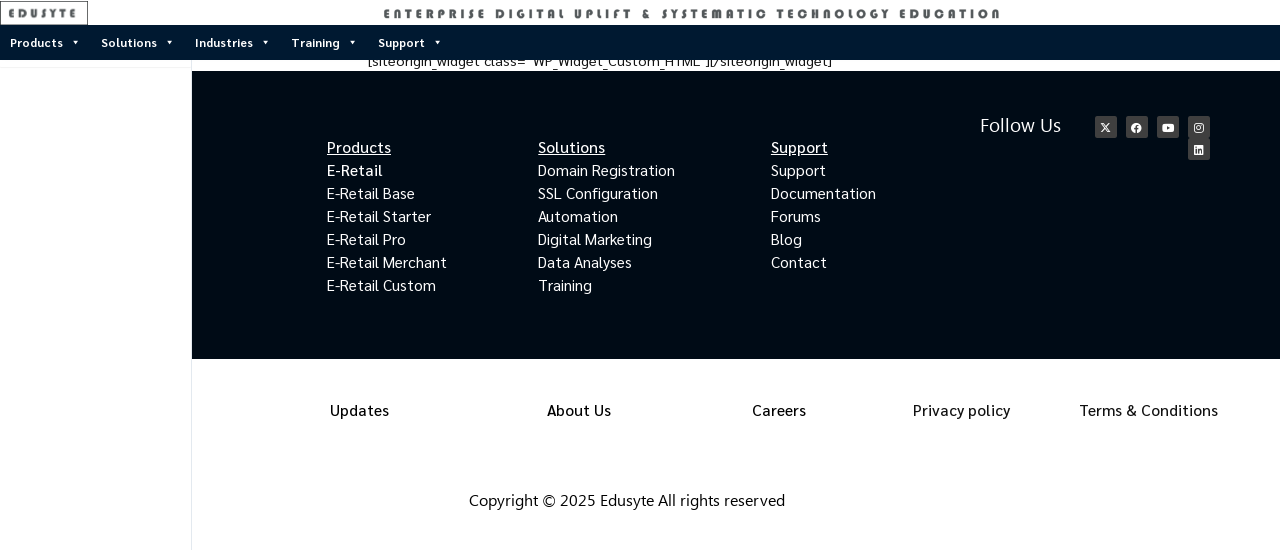

--- FILE ---
content_type: text/html; charset=UTF-8
request_url: https://edusyte.com/productivity-plans/
body_size: 24827
content:
<!DOCTYPE html>
<html dir="ltr" lang="en-US" prefix="og: https://ogp.me/ns#">
<head>
	<meta charset="UTF-8" />
	<meta name="viewport" content="width=device-width, initial-scale=1" />
	<link rel="profile" href="http://gmpg.org/xfn/11" />
	<link rel="pingback" href="https://edusyte.com/xmlrpc.php" />
	<title>Productivity Plans - Enterprise Digital Uplift and Systematic Technology Education</title>

		<!-- All in One SEO 4.9.3 - aioseo.com -->
	<meta name="description" content="[siteorigin_widget class=&quot;WP_Widget_Custom_HTML&quot;][/siteorigin_widget]" />
	<meta name="robots" content="max-image-preview:large" />
	<link rel="canonical" href="https://edusyte.com/productivity-plans/" />
	<meta name="generator" content="All in One SEO (AIOSEO) 4.9.3" />
		<meta property="og:locale" content="en_US" />
		<meta property="og:site_name" content="Enterprise Digital Uplift and Systematic Technology Education -" />
		<meta property="og:type" content="article" />
		<meta property="og:title" content="Productivity Plans - Enterprise Digital Uplift and Systematic Technology Education" />
		<meta property="og:description" content="[siteorigin_widget class=&quot;WP_Widget_Custom_HTML&quot;][/siteorigin_widget]" />
		<meta property="og:url" content="https://edusyte.com/productivity-plans/" />
		<meta property="og:image" content="https://edusyte.com/wp-content/uploads/2023/06/logo-gray-e1688539684564.png" />
		<meta property="og:image:secure_url" content="https://edusyte.com/wp-content/uploads/2023/06/logo-gray-e1688539684564.png" />
		<meta property="article:published_time" content="2021-10-11T06:32:02+00:00" />
		<meta property="article:modified_time" content="2021-10-11T06:32:02+00:00" />
		<meta name="twitter:card" content="summary_large_image" />
		<meta name="twitter:title" content="Productivity Plans - Enterprise Digital Uplift and Systematic Technology Education" />
		<meta name="twitter:description" content="[siteorigin_widget class=&quot;WP_Widget_Custom_HTML&quot;][/siteorigin_widget]" />
		<meta name="twitter:image" content="https://edusyte.com/wp-content/uploads/2023/06/logo-gray-e1688539684564.png" />
		<script type="application/ld+json" class="aioseo-schema">
			{"@context":"https:\/\/schema.org","@graph":[{"@type":"BreadcrumbList","@id":"https:\/\/edusyte.com\/productivity-plans\/#breadcrumblist","itemListElement":[{"@type":"ListItem","@id":"https:\/\/edusyte.com#listItem","position":1,"name":"Home","item":"https:\/\/edusyte.com","nextItem":{"@type":"ListItem","@id":"https:\/\/edusyte.com\/productivity-plans\/#listItem","name":"Productivity Plans"}},{"@type":"ListItem","@id":"https:\/\/edusyte.com\/productivity-plans\/#listItem","position":2,"name":"Productivity Plans","previousItem":{"@type":"ListItem","@id":"https:\/\/edusyte.com#listItem","name":"Home"}}]},{"@type":"Organization","@id":"https:\/\/edusyte.com\/#organization","name":"Enterprise Digital Uplift and Systematic Technology Education","url":"https:\/\/edusyte.com\/","logo":{"@type":"ImageObject","url":"https:\/\/edusyte.com\/wp-content\/uploads\/2023\/06\/logo-gray-e1688539684564.png","@id":"https:\/\/edusyte.com\/productivity-plans\/#organizationLogo","width":131,"height":35},"image":{"@id":"https:\/\/edusyte.com\/productivity-plans\/#organizationLogo"}},{"@type":"WebPage","@id":"https:\/\/edusyte.com\/productivity-plans\/#webpage","url":"https:\/\/edusyte.com\/productivity-plans\/","name":"Productivity Plans - Enterprise Digital Uplift and Systematic Technology Education","description":"[siteorigin_widget class=\"WP_Widget_Custom_HTML\"][\/siteorigin_widget]","inLanguage":"en-US","isPartOf":{"@id":"https:\/\/edusyte.com\/#website"},"breadcrumb":{"@id":"https:\/\/edusyte.com\/productivity-plans\/#breadcrumblist"},"datePublished":"2021-10-11T06:32:02+00:00","dateModified":"2021-10-11T06:32:02+00:00"},{"@type":"WebSite","@id":"https:\/\/edusyte.com\/#website","url":"https:\/\/edusyte.com\/","name":"Enterprise Digital Uplift and Systematic Technology Education","inLanguage":"en-US","publisher":{"@id":"https:\/\/edusyte.com\/#organization"}}]}
		</script>
		<!-- All in One SEO -->

<link rel='dns-prefetch' href='//js.hs-scripts.com' />
<link rel="alternate" type="application/rss+xml" title="Enterprise Digital Uplift and Systematic Technology Education &raquo; Feed" href="https://edusyte.com/feed/" />
<link rel="alternate" type="application/rss+xml" title="Enterprise Digital Uplift and Systematic Technology Education &raquo; Comments Feed" href="https://edusyte.com/comments/feed/" />
<link rel="alternate" title="oEmbed (JSON)" type="application/json+oembed" href="https://edusyte.com/wp-json/oembed/1.0/embed?url=https%3A%2F%2Fedusyte.com%2Fproductivity-plans%2F" />
<link rel="alternate" title="oEmbed (XML)" type="text/xml+oembed" href="https://edusyte.com/wp-json/oembed/1.0/embed?url=https%3A%2F%2Fedusyte.com%2Fproductivity-plans%2F&#038;format=xml" />
		<!-- This site uses the Google Analytics by MonsterInsights plugin v9.11.1 - Using Analytics tracking - https://www.monsterinsights.com/ -->
							<script src="//www.googletagmanager.com/gtag/js?id=G-93XM8MX616"  data-cfasync="false" data-wpfc-render="false" type="text/javascript" async></script>
			<script data-cfasync="false" data-wpfc-render="false" type="text/javascript">
				var mi_version = '9.11.1';
				var mi_track_user = true;
				var mi_no_track_reason = '';
								var MonsterInsightsDefaultLocations = {"page_location":"https:\/\/edusyte.com\/productivity-plans\/"};
								if ( typeof MonsterInsightsPrivacyGuardFilter === 'function' ) {
					var MonsterInsightsLocations = (typeof MonsterInsightsExcludeQuery === 'object') ? MonsterInsightsPrivacyGuardFilter( MonsterInsightsExcludeQuery ) : MonsterInsightsPrivacyGuardFilter( MonsterInsightsDefaultLocations );
				} else {
					var MonsterInsightsLocations = (typeof MonsterInsightsExcludeQuery === 'object') ? MonsterInsightsExcludeQuery : MonsterInsightsDefaultLocations;
				}

								var disableStrs = [
										'ga-disable-G-93XM8MX616',
									];

				/* Function to detect opted out users */
				function __gtagTrackerIsOptedOut() {
					for (var index = 0; index < disableStrs.length; index++) {
						if (document.cookie.indexOf(disableStrs[index] + '=true') > -1) {
							return true;
						}
					}

					return false;
				}

				/* Disable tracking if the opt-out cookie exists. */
				if (__gtagTrackerIsOptedOut()) {
					for (var index = 0; index < disableStrs.length; index++) {
						window[disableStrs[index]] = true;
					}
				}

				/* Opt-out function */
				function __gtagTrackerOptout() {
					for (var index = 0; index < disableStrs.length; index++) {
						document.cookie = disableStrs[index] + '=true; expires=Thu, 31 Dec 2099 23:59:59 UTC; path=/';
						window[disableStrs[index]] = true;
					}
				}

				if ('undefined' === typeof gaOptout) {
					function gaOptout() {
						__gtagTrackerOptout();
					}
				}
								window.dataLayer = window.dataLayer || [];

				window.MonsterInsightsDualTracker = {
					helpers: {},
					trackers: {},
				};
				if (mi_track_user) {
					function __gtagDataLayer() {
						dataLayer.push(arguments);
					}

					function __gtagTracker(type, name, parameters) {
						if (!parameters) {
							parameters = {};
						}

						if (parameters.send_to) {
							__gtagDataLayer.apply(null, arguments);
							return;
						}

						if (type === 'event') {
														parameters.send_to = monsterinsights_frontend.v4_id;
							var hookName = name;
							if (typeof parameters['event_category'] !== 'undefined') {
								hookName = parameters['event_category'] + ':' + name;
							}

							if (typeof MonsterInsightsDualTracker.trackers[hookName] !== 'undefined') {
								MonsterInsightsDualTracker.trackers[hookName](parameters);
							} else {
								__gtagDataLayer('event', name, parameters);
							}
							
						} else {
							__gtagDataLayer.apply(null, arguments);
						}
					}

					__gtagTracker('js', new Date());
					__gtagTracker('set', {
						'developer_id.dZGIzZG': true,
											});
					if ( MonsterInsightsLocations.page_location ) {
						__gtagTracker('set', MonsterInsightsLocations);
					}
										__gtagTracker('config', 'G-93XM8MX616', {"forceSSL":"true","link_attribution":"true"} );
										window.gtag = __gtagTracker;										(function () {
						/* https://developers.google.com/analytics/devguides/collection/analyticsjs/ */
						/* ga and __gaTracker compatibility shim. */
						var noopfn = function () {
							return null;
						};
						var newtracker = function () {
							return new Tracker();
						};
						var Tracker = function () {
							return null;
						};
						var p = Tracker.prototype;
						p.get = noopfn;
						p.set = noopfn;
						p.send = function () {
							var args = Array.prototype.slice.call(arguments);
							args.unshift('send');
							__gaTracker.apply(null, args);
						};
						var __gaTracker = function () {
							var len = arguments.length;
							if (len === 0) {
								return;
							}
							var f = arguments[len - 1];
							if (typeof f !== 'object' || f === null || typeof f.hitCallback !== 'function') {
								if ('send' === arguments[0]) {
									var hitConverted, hitObject = false, action;
									if ('event' === arguments[1]) {
										if ('undefined' !== typeof arguments[3]) {
											hitObject = {
												'eventAction': arguments[3],
												'eventCategory': arguments[2],
												'eventLabel': arguments[4],
												'value': arguments[5] ? arguments[5] : 1,
											}
										}
									}
									if ('pageview' === arguments[1]) {
										if ('undefined' !== typeof arguments[2]) {
											hitObject = {
												'eventAction': 'page_view',
												'page_path': arguments[2],
											}
										}
									}
									if (typeof arguments[2] === 'object') {
										hitObject = arguments[2];
									}
									if (typeof arguments[5] === 'object') {
										Object.assign(hitObject, arguments[5]);
									}
									if ('undefined' !== typeof arguments[1].hitType) {
										hitObject = arguments[1];
										if ('pageview' === hitObject.hitType) {
											hitObject.eventAction = 'page_view';
										}
									}
									if (hitObject) {
										action = 'timing' === arguments[1].hitType ? 'timing_complete' : hitObject.eventAction;
										hitConverted = mapArgs(hitObject);
										__gtagTracker('event', action, hitConverted);
									}
								}
								return;
							}

							function mapArgs(args) {
								var arg, hit = {};
								var gaMap = {
									'eventCategory': 'event_category',
									'eventAction': 'event_action',
									'eventLabel': 'event_label',
									'eventValue': 'event_value',
									'nonInteraction': 'non_interaction',
									'timingCategory': 'event_category',
									'timingVar': 'name',
									'timingValue': 'value',
									'timingLabel': 'event_label',
									'page': 'page_path',
									'location': 'page_location',
									'title': 'page_title',
									'referrer' : 'page_referrer',
								};
								for (arg in args) {
																		if (!(!args.hasOwnProperty(arg) || !gaMap.hasOwnProperty(arg))) {
										hit[gaMap[arg]] = args[arg];
									} else {
										hit[arg] = args[arg];
									}
								}
								return hit;
							}

							try {
								f.hitCallback();
							} catch (ex) {
							}
						};
						__gaTracker.create = newtracker;
						__gaTracker.getByName = newtracker;
						__gaTracker.getAll = function () {
							return [];
						};
						__gaTracker.remove = noopfn;
						__gaTracker.loaded = true;
						window['__gaTracker'] = __gaTracker;
					})();
									} else {
										console.log("");
					(function () {
						function __gtagTracker() {
							return null;
						}

						window['__gtagTracker'] = __gtagTracker;
						window['gtag'] = __gtagTracker;
					})();
									}
			</script>
							<!-- / Google Analytics by MonsterInsights -->
				<style>
			#wpadminbar #wp-admin-bar-my-networks > .ab-item:first-child:before {
				content: "\f325";
				top: 3px;
			}
		</style>
		<style id='wp-img-auto-sizes-contain-inline-css' type='text/css'>
img:is([sizes=auto i],[sizes^="auto," i]){contain-intrinsic-size:3000px 1500px}
/*# sourceURL=wp-img-auto-sizes-contain-inline-css */
</style>
<style id='cf-frontend-style-inline-css' type='text/css'>
@font-face {
	font-family: 'Segoe-UI';
	font-style: normal;
	font-weight: 400;
	src: url('https://edusyte.com/wp-content/uploads/2025/10/SegoeUI.eot?#iefix') format('embedded-opentype'),
		url('https://edusyte.com/wp-content/uploads/2025/10/SegoeUI.ttf') format('truetype');
}
@font-face {
	font-family: 'Segoe-UI';
	font-style: normal;
	font-weight: 700;
	src: url('https://edusyte.com/wp-content/uploads/2025/10/SegoeUI-Bold.ttf') format('truetype'),
		url('https://edusyte.com/wp-content/uploads/2025/10/SegoeUI-Bold.eot?#iefix') format('embedded-opentype');
}
/*# sourceURL=cf-frontend-style-inline-css */
</style>
<link rel='stylesheet' id='masterstudy-bootstrap-css' href='https://edusyte.com/wp-content/plugins/masterstudy-lms-learning-management-system/_core/assets/vendors/bootstrap.min.css?ver=3.7.12' type='text/css' media='all' />
<link rel='stylesheet' id='masterstudy-bootstrap-custom-css' href='https://edusyte.com/wp-content/plugins/masterstudy-lms-learning-management-system/_core/assets/vendors/ms-bootstrap-custom.css?ver=3.7.12' type='text/css' media='all' />
<link rel='stylesheet' id='wpas-magnific-css' href='https://edusyte.com/wp-content/plugins/awesome-support/assets/admin/css/vendor/magnific-popup.css?ver=6.3.7' type='text/css' media='all' />
<link rel='stylesheet' id='wpas-admin-popup-css' href='https://edusyte.com/wp-content/plugins/awesome-support/assets/admin/css/admin-popup.css?ver=6.3.7' type='text/css' media='all' />
<link rel='stylesheet' id='fluentform-elementor-widget-css' href='https://edusyte.com/wp-content/plugins/fluentform/assets/css/fluent-forms-elementor-widget.css?ver=6.1.14' type='text/css' media='all' />
<link rel='stylesheet' id='hfe-widgets-style-css' href='https://edusyte.com/wp-content/plugins/header-footer-elementor/inc/widgets-css/frontend.css?ver=2.8.1' type='text/css' media='all' />
<style id='wp-emoji-styles-inline-css' type='text/css'>

	img.wp-smiley, img.emoji {
		display: inline !important;
		border: none !important;
		box-shadow: none !important;
		height: 1em !important;
		width: 1em !important;
		margin: 0 0.07em !important;
		vertical-align: -0.1em !important;
		background: none !important;
		padding: 0 !important;
	}
/*# sourceURL=wp-emoji-styles-inline-css */
</style>
<style id='wp-block-library-inline-css' type='text/css'>
:root{--wp-block-synced-color:#7a00df;--wp-block-synced-color--rgb:122,0,223;--wp-bound-block-color:var(--wp-block-synced-color);--wp-editor-canvas-background:#ddd;--wp-admin-theme-color:#007cba;--wp-admin-theme-color--rgb:0,124,186;--wp-admin-theme-color-darker-10:#006ba1;--wp-admin-theme-color-darker-10--rgb:0,107,160.5;--wp-admin-theme-color-darker-20:#005a87;--wp-admin-theme-color-darker-20--rgb:0,90,135;--wp-admin-border-width-focus:2px}@media (min-resolution:192dpi){:root{--wp-admin-border-width-focus:1.5px}}.wp-element-button{cursor:pointer}:root .has-very-light-gray-background-color{background-color:#eee}:root .has-very-dark-gray-background-color{background-color:#313131}:root .has-very-light-gray-color{color:#eee}:root .has-very-dark-gray-color{color:#313131}:root .has-vivid-green-cyan-to-vivid-cyan-blue-gradient-background{background:linear-gradient(135deg,#00d084,#0693e3)}:root .has-purple-crush-gradient-background{background:linear-gradient(135deg,#34e2e4,#4721fb 50%,#ab1dfe)}:root .has-hazy-dawn-gradient-background{background:linear-gradient(135deg,#faaca8,#dad0ec)}:root .has-subdued-olive-gradient-background{background:linear-gradient(135deg,#fafae1,#67a671)}:root .has-atomic-cream-gradient-background{background:linear-gradient(135deg,#fdd79a,#004a59)}:root .has-nightshade-gradient-background{background:linear-gradient(135deg,#330968,#31cdcf)}:root .has-midnight-gradient-background{background:linear-gradient(135deg,#020381,#2874fc)}:root{--wp--preset--font-size--normal:16px;--wp--preset--font-size--huge:42px}.has-regular-font-size{font-size:1em}.has-larger-font-size{font-size:2.625em}.has-normal-font-size{font-size:var(--wp--preset--font-size--normal)}.has-huge-font-size{font-size:var(--wp--preset--font-size--huge)}.has-text-align-center{text-align:center}.has-text-align-left{text-align:left}.has-text-align-right{text-align:right}.has-fit-text{white-space:nowrap!important}#end-resizable-editor-section{display:none}.aligncenter{clear:both}.items-justified-left{justify-content:flex-start}.items-justified-center{justify-content:center}.items-justified-right{justify-content:flex-end}.items-justified-space-between{justify-content:space-between}.screen-reader-text{border:0;clip-path:inset(50%);height:1px;margin:-1px;overflow:hidden;padding:0;position:absolute;width:1px;word-wrap:normal!important}.screen-reader-text:focus{background-color:#ddd;clip-path:none;color:#444;display:block;font-size:1em;height:auto;left:5px;line-height:normal;padding:15px 23px 14px;text-decoration:none;top:5px;width:auto;z-index:100000}html :where(.has-border-color){border-style:solid}html :where([style*=border-top-color]){border-top-style:solid}html :where([style*=border-right-color]){border-right-style:solid}html :where([style*=border-bottom-color]){border-bottom-style:solid}html :where([style*=border-left-color]){border-left-style:solid}html :where([style*=border-width]){border-style:solid}html :where([style*=border-top-width]){border-top-style:solid}html :where([style*=border-right-width]){border-right-style:solid}html :where([style*=border-bottom-width]){border-bottom-style:solid}html :where([style*=border-left-width]){border-left-style:solid}html :where(img[class*=wp-image-]){height:auto;max-width:100%}:where(figure){margin:0 0 1em}html :where(.is-position-sticky){--wp-admin--admin-bar--position-offset:var(--wp-admin--admin-bar--height,0px)}@media screen and (max-width:600px){html :where(.is-position-sticky){--wp-admin--admin-bar--position-offset:0px}}
/*# sourceURL=/wp-includes/css/dist/block-library/common.min.css */
</style>
<link rel='stylesheet' id='bbp-default-css' href='https://edusyte.com/wp-content/plugins/bbpress/templates/default/css/bbpress.min.css?ver=2.6.14' type='text/css' media='all' />
<link rel='stylesheet' id='contact-form-7-css' href='https://edusyte.com/wp-content/plugins/contact-form-7/includes/css/styles.css?ver=6.1.4' type='text/css' media='all' />
<link rel='stylesheet' id='stm_lms_icons-css' href='https://edusyte.com/wp-content/plugins/masterstudy-lms-learning-management-system/_core/assets/icons/style.css?ver=3.7.12' type='text/css' media='all' />
<link rel='stylesheet' id='video.js-css' href='https://edusyte.com/wp-content/plugins/masterstudy-lms-learning-management-system/_core/assets/vendors/video-js.min.css?ver=3.7.12' type='text/css' media='all' />
<link rel='stylesheet' id='font-awesome-min-css' href='https://edusyte.com/wp-content/plugins/masterstudy-lms-learning-management-system/_core/libraries/nuxy/metaboxes/assets/vendors/font-awesome.min.css?ver=3.7.12' type='text/css' media='all' />
<link rel='stylesheet' id='masterstudy-lms-learning-management-system-css' href='https://edusyte.com/wp-content/plugins/masterstudy-lms-learning-management-system/_core/assets/css/stm_lms.css?ver=3.7.12' type='text/css' media='all' />
<link rel='stylesheet' id='stm-lms-noconflict/main-css' href='https://edusyte.com/wp-content/plugins/masterstudy-lms-learning-management-system/_core/assets/css/parts/noconflict/main.css?ver=3.7.12' type='text/css' media='all' />
<link rel='stylesheet' id='linear-css' href='https://edusyte.com/wp-content/plugins/masterstudy-lms-learning-management-system/_core/libraries/nuxy/taxonomy_meta/assets/linearicons/linear.css?ver=3.7.12' type='text/css' media='all' />
<link rel='stylesheet' id='wp-job-manager-job-listings-css' href='https://edusyte.com/wp-content/plugins/wp-job-manager/assets/dist/css/job-listings.css?ver=598383a28ac5f9f156e4' type='text/css' media='all' />
<link rel='stylesheet' id='bookly-ladda.min.css-css' href='https://edusyte.com/wp-content/plugins/bookly-responsive-appointment-booking-tool/frontend/resources/css/ladda.min.css?ver=26.3' type='text/css' media='all' />
<link rel='stylesheet' id='bookly-tailwind.css-css' href='https://edusyte.com/wp-content/plugins/bookly-responsive-appointment-booking-tool/backend/resources/tailwind/tailwind.css?ver=26.3' type='text/css' media='all' />
<link rel='stylesheet' id='bookly-modern-booking-form-calendar.css-css' href='https://edusyte.com/wp-content/plugins/bookly-responsive-appointment-booking-tool/frontend/resources/css/modern-booking-form-calendar.css?ver=26.3' type='text/css' media='all' />
<link rel='stylesheet' id='bookly-bootstrap-icons.min.css-css' href='https://edusyte.com/wp-content/plugins/bookly-responsive-appointment-booking-tool/frontend/resources/css/bootstrap-icons.min.css?ver=26.3' type='text/css' media='all' />
<link rel='stylesheet' id='bookly-intlTelInput.css-css' href='https://edusyte.com/wp-content/plugins/bookly-responsive-appointment-booking-tool/frontend/resources/css/intlTelInput.css?ver=26.3' type='text/css' media='all' />
<link rel='stylesheet' id='bookly-bookly-main.css-css' href='https://edusyte.com/wp-content/plugins/bookly-responsive-appointment-booking-tool/frontend/resources/css/bookly-main.css?ver=26.3' type='text/css' media='all' />
<link rel='stylesheet' id='hfe-style-css' href='https://edusyte.com/wp-content/plugins/header-footer-elementor/assets/css/header-footer-elementor.css?ver=2.8.1' type='text/css' media='all' />
<link rel='stylesheet' id='elementor-icons-css' href='https://edusyte.com/wp-content/plugins/elementor/assets/lib/eicons/css/elementor-icons.min.css?ver=5.45.0' type='text/css' media='all' />
<link rel='stylesheet' id='elementor-frontend-css' href='https://edusyte.com/wp-content/plugins/elementor/assets/css/frontend.min.css?ver=3.34.1' type='text/css' media='all' />
<link rel='stylesheet' id='elementor-post-10430-css' href='https://edusyte.com/wp-content/uploads/elementor/css/post-10430.css?ver=1768662506' type='text/css' media='all' />
<link rel='stylesheet' id='elementor-post-10481-css' href='https://edusyte.com/wp-content/uploads/elementor/css/post-10481.css?ver=1768662507' type='text/css' media='all' />
<link rel='stylesheet' id='elementor-post-10497-css' href='https://edusyte.com/wp-content/uploads/elementor/css/post-10497.css?ver=1768662507' type='text/css' media='all' />
<link rel='stylesheet' id='megamenu-css' href='https://edusyte.com/wp-content/uploads/maxmegamenu/style.css?ver=675bd6' type='text/css' media='all' />
<link rel='stylesheet' id='dashicons-css' href='https://edusyte.com/wp-includes/css/dashicons.min.css?ver=6.9' type='text/css' media='all' />
<link rel='stylesheet' id='wpsms-front-css' href='https://edusyte.com/wp-content/plugins/wp-sms/assets/css/front-styles.css?ver=7.1' type='text/css' media='all' />
<link rel='stylesheet' id='font-awesome-css' href='https://edusyte.com/wp-content/plugins/elementor/assets/lib/font-awesome/css/font-awesome.min.css?ver=4.7.0' type='text/css' media='all' />
<link rel='stylesheet' id='th-icon-css' href='https://edusyte.com/wp-content/themes/m-shop//third-party/fonts/th-icon/style.css?ver=1.3.4' type='text/css' media='all' />
<link rel='stylesheet' id='animate-css' href='https://edusyte.com/wp-content/themes/m-shop//css/animate.css?ver=1.3.4' type='text/css' media='all' />
<link rel='stylesheet' id='owl.carousel-css-css' href='https://edusyte.com/wp-content/themes/m-shop//css/owl.carousel.css?ver=1.3.4' type='text/css' media='all' />
<link rel='stylesheet' id='m-shop-main-style-css' href='https://edusyte.com/wp-content/themes/m-shop/css/style.css?ver=1.3.4' type='text/css' media='all' />
<link rel='stylesheet' id='m-shop-style-css' href='https://edusyte.com/wp-content/themes/m-shop/style.css?ver=1.3.4' type='text/css' media='all' />
<style id='m-shop-style-inline-css' type='text/css'>
.top-footer{border-bottom-color:#fff}.below-footer{border-top-color:}.thunk-woo-product-list .thunk-product-wrap .opn-quick-view-text:hover,.thunk-woo-product-list .thunk-product-wrap:hover a.add_to_cart_button,.thunk-woo-product-list .thunk-product-wrap:hover .thunk-product-content a.th-button, .woocommerce .thunk-product-content .added_to_cart, .woocommerce .thunk-product-wrap:hover .thunk-product-content a.add_to_cart_button, .woocommerce .thunk-product-wrap:hover .thunk-product-content .added_to_cart,.woocommerce .thunk-woo-product-list .onsale, .woocommerce ul.products li.product .onsale,.thunk-slide .owl-nav button.owl-prev:hover, .thunk-slide .owl-nav button.owl-next:hover,.open-cart p.buttons a:hover,.single_add_to_cart_button.button.alt, .woocommerce #respond input#submit.alt, .woocommerce a.button.alt, .woocommerce button.button.alt, .woocommerce input.button.alt, .woocommerce #respond input#submit, .woocommerce button.button, .woocommerce input.button, .woocommerce div.product form.cart .button,.woocommerce .woocommerce-error .button:hover, .woocommerce .woocommerce-info .button:hover, .woocommerce .woocommerce-message .button:hover,.woocommerce #respond input#submit.alt:hover, .woocommerce a.button.alt:hover, .woocommerce button.button.alt:hover, .woocommerce input.button.alt:hover, .woocommerce #respond input#submit:hover, .woocommerce button.button:hover, .woocommerce input.button:hover,.header-support-icon .menu-toggle:hover .icon-bar,#search-box #search-button:hover,.slider-content-caption a.slide-btn,article.thunk-post-article .thunk-readmore.button, .woocommerce #respond input#submit, #comments .submit,button, .button, input[type='button'], input[type='reset'], input[type='submit'],.woocommerce nav.woocommerce-pagination ul li a:focus, .woocommerce nav.woocommerce-pagination ul li a:hover, .woocommerce nav.woocommerce-pagination ul li span.current,.cart-close-btn:hover:before, .cart-close-btn:hover:after,.woocommerce #content div.product div.summary .prev_next_buttons a:hover,.woocommerce.widget_shopping_cart .buttons a,.off-canvas-button:hover span,.product_cat_view a:hover,.ribbon-btn:hover,.slider-content-caption a.slide-btn, .slider-content-caption6 a.slide-btn {background:#E32E00; } 

.woocommerce .thunk-woo-product-list .star-rating, .woocommerce .thunk-woo-product-list .star-rating:before, .woocommerce ul.products li.product .star-rating a, .woocommerce ul.products li.product .star-rating a:before,.thunk-hglt-icon,.thunk-woo-product-list .thunk-product .yith-wcwl-wishlistexistsbrowse:before, .thunk-woo-product-list .thunk-product .yith-wcwl-wishlistaddedbrowse:before, .thunk-compare .compare-button a.compare.button.added,.breadcrumbs a:hover,.woocommerce .woocommerce-message .button,a:hover, a:focus, .thunk-icon .cart-icon a:hover,.woocommerce .thunk-woo-product-list .star-rating,
.woocommerce .thunk-woo-product-list .star-rating:before,
.woocommerce ul.products li.product .star-rating a,
.woocommerce ul.products li.product .star-rating a:before,
.widget.woocommerce .product_list_widget .star-rating,
.widget.woocommerce .product_list_widget .star-rating:before,
.woocommerce .star-rating,header #open-cart .cart-close-btn:hover,.header-icon a:hover,.woocommerce .entry-summary a.th-product-compare-btn.th-added-compare,.woocommerce .entry-summary a.th-product-compare-btn.th-added-compare:before,.thunk-icon .taiowc-icon .th-icon:hover,.taiowc .thunk-icon .taiowc-content:hover,.taiowcp .thunk-icon .taiowcp-content:hover,.thunk-compare .compare-button a.compare.button.th-added-compare{color:#E32E00;}

.open-cart p.buttons a:hover,.woocommerce .woocommerce-message .button,.thunk-slide .owl-nav button.owl-prev:hover, .thunk-slide .owl-nav button.owl-next:hover,.woocommerce #respond input#submit, #comments .submit,button, .button, input[type='button'], input[type='reset'], input[type='submit'],.woocommerce #content div.product div.summary .prev_next_buttons a:hover,.woocommerce.widget_shopping_cart .buttons a,.product_cat_view a:hover{border-color:#E32E00;}
.loader {
    border-right: 4px solid #E32E00;
    border-bottom: 4px solid #E32E00;
    border-left: 4px solid #E32E00;}.main-header{background-image:url()}.m_shop_overlayloader{background-color:#9c9c9}#move-to-top{background:;color:}section.thunk-ribbon-section{background-image:url();
    background-repeat:no-repeat;
    background-position:center center;
    background-size:auto;
    background-attachment:scroll;}.page-head h1{color;} .primary-content-wrap article,.breadcrumb-m_shop_trail{color:;} .primary-content-wrap a{color:;}  .primary-content-wrap a:hover, .footer-copyright a:hover{color:;}
@font-face{font-family:"th-icon";src:url("https://edusyte.com/wp-content/themes/m-shop/third-party/fonts/th-icon/fonts/th-icon.ttf?k3xn19") format("truetype");font-weight:normal;font-style:normal;font-display:block;}
/*# sourceURL=m-shop-style-inline-css */
</style>
<link rel='stylesheet' id='mycred-front-css' href='https://edusyte.com/wp-content/plugins/mycred/assets/css/mycred-front.css?ver=2.9.7.4' type='text/css' media='all' />
<link rel='stylesheet' id='mycred-social-share-icons-css' href='https://edusyte.com/wp-content/plugins/mycred/assets/css/mycred-social-icons.css?ver=2.9.7.4' type='text/css' media='all' />
<link rel='stylesheet' id='mycred-social-share-style-css' href='https://edusyte.com/wp-content/plugins/mycred/assets/css/mycred-social-share.css?ver=2.9.7.4' type='text/css' media='all' />
<link rel='stylesheet' id='hfe-elementor-icons-css' href='https://edusyte.com/wp-content/plugins/elementor/assets/lib/eicons/css/elementor-icons.min.css?ver=5.34.0' type='text/css' media='all' />
<link rel='stylesheet' id='hfe-icons-list-css' href='https://edusyte.com/wp-content/plugins/elementor/assets/css/widget-icon-list.min.css?ver=3.24.3' type='text/css' media='all' />
<link rel='stylesheet' id='hfe-social-icons-css' href='https://edusyte.com/wp-content/plugins/elementor/assets/css/widget-social-icons.min.css?ver=3.24.0' type='text/css' media='all' />
<link rel='stylesheet' id='hfe-social-share-icons-brands-css' href='https://edusyte.com/wp-content/plugins/elementor/assets/lib/font-awesome/css/brands.css?ver=5.15.3' type='text/css' media='all' />
<link rel='stylesheet' id='hfe-social-share-icons-fontawesome-css' href='https://edusyte.com/wp-content/plugins/elementor/assets/lib/font-awesome/css/fontawesome.css?ver=5.15.3' type='text/css' media='all' />
<link rel='stylesheet' id='hfe-nav-menu-icons-css' href='https://edusyte.com/wp-content/plugins/elementor/assets/lib/font-awesome/css/solid.css?ver=5.15.3' type='text/css' media='all' />
<link rel='stylesheet' id='eael-general-css' href='https://edusyte.com/wp-content/plugins/essential-addons-for-elementor-lite/assets/front-end/css/view/general.min.css?ver=6.5.7' type='text/css' media='all' />
<link rel='stylesheet' id='elementor-gf-local-robotoslab-css' href='https://edusyte.com/wp-content/uploads/elementor/google-fonts/css/robotoslab.css?ver=1751913431' type='text/css' media='all' />
<link rel='stylesheet' id='elementor-gf-local-sarabun-css' href='https://edusyte.com/wp-content/uploads/elementor/google-fonts/css/sarabun.css?ver=1751913455' type='text/css' media='all' />
<link rel='stylesheet' id='elementor-icons-shared-0-css' href='https://edusyte.com/wp-content/plugins/elementor/assets/lib/font-awesome/css/fontawesome.min.css?ver=5.15.3' type='text/css' media='all' />
<link rel='stylesheet' id='elementor-icons-fa-brands-css' href='https://edusyte.com/wp-content/plugins/elementor/assets/lib/font-awesome/css/brands.min.css?ver=5.15.3' type='text/css' media='all' />
<script type="text/javascript" src="https://edusyte.com/wp-includes/js/jquery/jquery.min.js?ver=3.7.1" id="jquery-core-js"></script>
<script type="text/javascript" src="https://edusyte.com/wp-includes/js/jquery/jquery-migrate.min.js?ver=3.4.1" id="jquery-migrate-js"></script>
<script type="text/javascript" id="jquery-js-after">
/* <![CDATA[ */
!function($){"use strict";$(document).ready(function(){$(this).scrollTop()>100&&$(".hfe-scroll-to-top-wrap").removeClass("hfe-scroll-to-top-hide"),$(window).scroll(function(){$(this).scrollTop()<100?$(".hfe-scroll-to-top-wrap").fadeOut(300):$(".hfe-scroll-to-top-wrap").fadeIn(300)}),$(".hfe-scroll-to-top-wrap").on("click",function(){$("html, body").animate({scrollTop:0},300);return!1})})}(jQuery);
!function($){'use strict';$(document).ready(function(){var bar=$('.hfe-reading-progress-bar');if(!bar.length)return;$(window).on('scroll',function(){var s=$(window).scrollTop(),d=$(document).height()-$(window).height(),p=d? s/d*100:0;bar.css('width',p+'%')});});}(jQuery);
//# sourceURL=jquery-js-after
/* ]]> */
</script>
<script type="text/javascript" src="https://edusyte.com/wp-content/plugins/awesome-support/assets/admin/js/vendor/jquery.magnific-popup.min.js?ver=6.3.7" id="wpas-magnific-js"></script>
<script type="text/javascript" src="https://edusyte.com/wp-content/plugins/awesome-support/assets/admin/js/admin-popup.js?ver=6.3.7" id="wpas-admin-popup-js"></script>
<script type="text/javascript" src="https://edusyte.com/wp-content/plugins/google-analytics-for-wordpress/assets/js/frontend-gtag.min.js?ver=9.11.1" id="monsterinsights-frontend-script-js" async="async" data-wp-strategy="async"></script>
<script data-cfasync="false" data-wpfc-render="false" type="text/javascript" id='monsterinsights-frontend-script-js-extra'>/* <![CDATA[ */
var monsterinsights_frontend = {"js_events_tracking":"true","download_extensions":"doc,pdf,ppt,zip,xls,docx,pptx,xlsx","inbound_paths":"[{\"path\":\"\\\/go\\\/\",\"label\":\"affiliate\"},{\"path\":\"\\\/recommend\\\/\",\"label\":\"affiliate\"}]","home_url":"https:\/\/edusyte.com","hash_tracking":"false","v4_id":"G-93XM8MX616"};/* ]]> */
</script>
<script type="text/javascript" id="stm-lms-lms-js-extra">
/* <![CDATA[ */
var stm_lms_vars = {"symbol":"$","position":"left","currency_thousands":",","wp_rest_nonce":"f1ba0d42d5","translate":{"delete":"Are you sure you want to delete this course from cart?"}};
//# sourceURL=stm-lms-lms-js-extra
/* ]]> */
</script>
<script type="text/javascript" src="https://edusyte.com/wp-content/plugins/masterstudy-lms-learning-management-system/_core/assets/js/lms.js?ver=3.7.12" id="stm-lms-lms-js"></script>
<script type="text/javascript" src="https://edusyte.com/wp-content/plugins/bookly-responsive-appointment-booking-tool/frontend/resources/js/spin.min.js?ver=26.3" id="bookly-spin.min.js-js"></script>
<script type="text/javascript" id="bookly-globals-js-extra">
/* <![CDATA[ */
var BooklyL10nGlobal = {"csrf_token":"5d5ad83057","ajax_url_backend":"https://edusyte.com/wp-admin/admin-ajax.php","ajax_url_frontend":"https://edusyte.com/wp-admin/admin-ajax.php","mjsTimeFormat":"h:mm a","datePicker":{"format":"MMMM D, YYYY","monthNames":["January","February","March","April","May","June","July","August","September","October","November","December"],"daysOfWeek":["Sun","Mon","Tue","Wed","Thu","Fri","Sat"],"firstDay":1,"monthNamesShort":["Jan","Feb","Mar","Apr","May","Jun","Jul","Aug","Sep","Oct","Nov","Dec"],"dayNames":["Sunday","Monday","Tuesday","Wednesday","Thursday","Friday","Saturday"],"dayNamesShort":["Sun","Mon","Tue","Wed","Thu","Fri","Sat"],"meridiem":{"am":"am","pm":"pm","AM":"AM","PM":"PM"}},"dateRange":{"format":"MMMM D, YYYY","applyLabel":"Apply","cancelLabel":"Cancel","fromLabel":"From","toLabel":"To","customRangeLabel":"Custom range","tomorrow":"Tomorrow","today":"Today","anyTime":"Any time","yesterday":"Yesterday","last_7":"Last 7 days","last_30":"Last 30 days","next_7":"Next 7 days","next_30":"Next 30 days","thisMonth":"This month","nextMonth":"Next month","lastMonth":"Last month","firstDay":1},"l10n":{"apply":"Apply","cancel":"Cancel","areYouSure":"Are you sure?"},"addons":[],"cloud_products":["sms"],"data":{}};
//# sourceURL=bookly-globals-js-extra
/* ]]> */
</script>
<script type="text/javascript" src="https://edusyte.com/wp-content/plugins/bookly-responsive-appointment-booking-tool/frontend/resources/js/ladda.min.js?ver=26.3" id="bookly-ladda.min.js-js"></script>
<script type="text/javascript" src="https://edusyte.com/wp-content/plugins/bookly-responsive-appointment-booking-tool/backend/resources/js/moment.min.js?ver=26.3" id="bookly-moment.min.js-js"></script>
<script type="text/javascript" src="https://edusyte.com/wp-content/plugins/bookly-responsive-appointment-booking-tool/frontend/resources/js/hammer.min.js?ver=26.3" id="bookly-hammer.min.js-js"></script>
<script type="text/javascript" src="https://edusyte.com/wp-content/plugins/bookly-responsive-appointment-booking-tool/frontend/resources/js/jquery.hammer.min.js?ver=26.3" id="bookly-jquery.hammer.min.js-js"></script>
<script type="text/javascript" src="https://edusyte.com/wp-content/plugins/bookly-responsive-appointment-booking-tool/frontend/resources/js/qrcode.js?ver=26.3" id="bookly-qrcode.js-js"></script>
<script type="text/javascript" id="bookly-bookly.min.js-js-extra">
/* <![CDATA[ */
var BooklyL10n = {"ajaxurl":"https://edusyte.com/wp-admin/admin-ajax.php","csrf_token":"5d5ad83057","months":["January","February","March","April","May","June","July","August","September","October","November","December"],"days":["Sunday","Monday","Tuesday","Wednesday","Thursday","Friday","Saturday"],"daysShort":["Sun","Mon","Tue","Wed","Thu","Fri","Sat"],"monthsShort":["Jan","Feb","Mar","Apr","May","Jun","Jul","Aug","Sep","Oct","Nov","Dec"],"show_more":"Show more","sessionHasExpired":"Your session has expired. Please press \"Ok\" to refresh the page"};
//# sourceURL=bookly-bookly.min.js-js-extra
/* ]]> */
</script>
<script type="text/javascript" src="https://edusyte.com/wp-content/plugins/bookly-responsive-appointment-booking-tool/frontend/resources/js/bookly.min.js?ver=26.3" id="bookly-bookly.min.js-js"></script>
<script type="text/javascript" src="https://edusyte.com/wp-content/plugins/bookly-responsive-appointment-booking-tool/frontend/resources/js/intlTelInput.min.js?ver=26.3" id="bookly-intlTelInput.min.js-js"></script>
<script type="text/javascript" src="https://edusyte.com/wp-content/plugins/mycred-toolkit/includes/addons/mycred-badgr/assets/js/front-script.js?ver=1.0.4" id="mycred_brfront-js-js"></script>
<script type="text/javascript" src="https://edusyte.com/wp-content/plugins/mycred/addons/badges/assets/js/front.js?ver=1.3" id="mycred-badge-front-js"></script>
<link rel="https://api.w.org/" href="https://edusyte.com/wp-json/" /><link rel="alternate" title="JSON" type="application/json" href="https://edusyte.com/wp-json/wp/v2/pages/2454" /><link rel="EditURI" type="application/rsd+xml" title="RSD" href="https://edusyte.com/xmlrpc.php?rsd" />
<meta name="generator" content="WordPress 6.9" />
<link rel='shortlink' href='https://edusyte.com/?p=2454' />
			<!-- DO NOT COPY THIS SNIPPET! Start of Page Analytics Tracking for HubSpot WordPress plugin v11.3.37-->
			<script class="hsq-set-content-id" data-content-id="standard-page">
				var _hsq = _hsq || [];
				_hsq.push(["setContentType", "standard-page"]);
			</script>
			<!-- DO NOT COPY THIS SNIPPET! End of Page Analytics Tracking for HubSpot WordPress plugin -->
					<script>
			var stm_lms_pro_nonces = {"stm_lms_pro_search_courses":"5c9a8a7b61","stm_lms_pro_udemy_import_courses":"ccc9f8d8c5","stm_lms_pro_udemy_publish_course":"cce86d6cfa","stm_lms_pro_udemy_import_curriculum":"b06e8317a8","stm_lms_pro_save_addons":"2c7a542b50","stm_lms_create_announcement":"e92008fd0d","stm_lms_get_course_info":"2ef89a66b6","stm_lms_get_course_students":"f094abe037","stm_lms_change_post_status":"729aadf9d2","stm_lms_media_library_get_files":"7b03bee508","stm_lms_pro_upload_image":"996fcb9f28","stm_lms_media_library_get_file_by_id":"a49758fbf7","stm_lms_media_library_delete_file":"69b20d4115","stm_lms_media_library_search_file":"991a69e47b","stm_lms_media_library_clear_integration_cache":"f18cd8969e"};
		</script>
			<script type="text/javascript">
		var stm_lms_ajaxurl = 'https://edusyte.com/wp-admin/admin-ajax.php';
		var stm_lms_resturl = 'https://edusyte.com/wp-json/stm-lms/v1';
		var ms_lms_resturl = 'https://edusyte.com/wp-json/masterstudy-lms/v2';
		var ms_lms_nonce = 'f1ba0d42d5';
		var stm_ajax_add_pear_hb = 'ff106372b1';
			</script>
	<style>
		.vue_is_disabled {
			display: none;
		}
		#wp-admin-bar-lms-settings img {
			max-width: 16px;
			vertical-align: sub;
		}
	</style>
		<script>
		var stm_lms_nonces = {"stm_install_starter_theme":"a0cb448e20","load_modal":"d40b939c5d","load_content":"2a34f12111","start_quiz":"917cfe7487","user_answers":"0cfa525319","get_order_info":"2309a4e856","user_orders":"b20f1f18b5","stm_lms_get_instructor_courses":"9829b53546","stm_lms_add_comment":"81876f810d","stm_lms_manage_students":"d4e4bcc858","stm_lms_get_comments":"67536d58eb","stm_lms_login":"4c564b2e60","stm_lms_register":"85182a06e0","stm_lms_become_instructor":"c2d925c0b6","stm_lms_enterprise":"ea73081486","stm_lms_get_user_courses":"5e7c4c5d1e","stm_lms_get_user_quizzes":"49f1de0fff","stm_lms_wishlist":"a322294799","stm_lms_save_user_info":"9c59ec9f03","stm_lms_lost_password":"9a5954552b","stm_lms_change_avatar":"161ced4f6b","stm_lms_delete_avatar":"b383d55327","stm_lms_complete_lesson":"365ada6bda","stm_lms_use_membership":"d90b078f36","stm_lms_change_featured":"c91769fa0f","stm_lms_delete_course_subscription":"e528577bef","stm_lms_get_reviews":"2816cdb5aa","stm_lms_add_review":"685bff0140","stm_lms_add_to_cart":"4ec62c84a9","stm_lms_delete_from_cart":"fcf3bcbb0b","stm_lms_purchase":"634aa7776e","stm_lms_send_message":"64c51e44b4","stm_lms_get_user_conversations":"54cae2fd9c","stm_lms_get_user_messages":"76d5763187","stm_lms_clear_new_messages":"84bcae6b0a","wpcfto_save_settings":"835a80ea7b","stm_lms_tables_update":"3e26d71b48","stm_lms_get_enterprise_groups":"ae779154f0","stm_lms_get_enterprise_group":"5016facafc","stm_lms_add_enterprise_group":"2094344ae3","stm_lms_delete_enterprise_group":"a94f182d07","stm_lms_add_to_cart_enterprise":"7fc48f624d","stm_lms_get_user_ent_courses":"3a40b063ba","stm_lms_delete_user_ent_courses":"2bfd9ffba0","stm_lms_add_user_ent_courses":"3328650bb9","stm_lms_change_ent_group_admin":"fdcfbb4a94","stm_lms_delete_user_from_group":"5648870318","stm_lms_import_groups":"0593a9d17a","stm_lms_edit_user_answer":"0d2a0c3c75","stm_lms_get_user_points_history":"bdee57b8e4","stm_lms_buy_for_points":"febbba5a82","stm_lms_get_point_users":"877d06e21a","stm_lms_get_user_points_history_admin":"8e59ccc541","stm_lms_change_points":"7072c42777","stm_lms_delete_points":"4a793915df","stm_lms_get_user_bundles":"031b9541d5","stm_lms_change_bundle_status":"5c6f09abc2","stm_lms_delete_bundle":"8df88e2cf7","stm_lms_check_certificate_code":"79f2de18a2","stm_lms_get_google_classroom_courses":"21e56ada3d","stm_lms_get_google_classroom_course":"e250cd59a5","stm_lms_get_google_classroom_publish_course":"7e6d46473c","stm_lms_get_g_c_get_archive_page":"56d0b6cfba","install_zoom_addon":"0b8d5b7b26","stm_lms_get_course_cookie_redirect":"c69f8e7eca","stm_get_certificates":"15b47ca753","stm_get_certificate_fields":"4121feb531","stm_save_certificate":"a2fcc956de","stm_upload_certificate_images":"e3e23cbaad","stm_generate_certificates_preview":"99a1312424","stm_save_default_certificate":"73caf022c4","stm_delete_default_certificate":"683ef8abb1","stm_save_certificate_category":"61bc9cd666","stm_delete_certificate_category":"756acde298","stm_get_certificate_categories":"8da434f1e2","stm_get_certificate":"94ca59fd90","stm_delete_certificate":"5ba036c15a","stm_lms_get_users_submissions":"62f3abb3da","stm_lms_update_user_status":"5c7259351f","stm_lms_hide_become_instructor_notice":"2a65a980c6","stm_lms_ban_user":"a99fd25e74","stm_lms_save_forms":"b19f3d221f","stm_lms_get_forms":"786cd22408","stm_lms_upload_form_file":"874afa82cc","stm_lms_dashboard_get_course_students":"11dfdce7df","stm_lms_dashboard_delete_user_from_course":"347733a9b7","stm_lms_dashboard_add_user_to_course":"e000f78322","stm_lms_dashboard_import_users_to_course":"978faf2ccb","stm_lms_dashboard_export_course_students_to_csv":"4c07c16f09","stm_lms_add_to_cart_guest":"25f116aec7","stm_lms_fast_login":"1946527294","stm_lms_fast_register":"95818d3776","stm_lms_change_lms_author":"1ea875aace","stm_lms_add_student_manually":"9dcb1ef5e9","stm_lms_change_course_status":"cf7ab85af5","stm_lms_total_progress":"1b0bc011b7","stm_lms_add_h5p_result":"1787835b9a","stm_lms_toggle_buying":"8d8a0c0800","stm_lms_logout":"7644d74202","stm_lms_restore_password":"77d926cb85","stm_lms_hide_announcement":"f3aa2f294e","stm_lms_get_curriculum_v2":"698379bc94","stm_lms_dashboard_get_student_progress":"e5564dc5d8","stm_lms_dashboard_set_student_item_progress":"b90390992e","stm_lms_dashboard_reset_student_progress":"fa15cd6e2c","stm_lms_dashboard_get_courses_list":"0f6dfd41a5","stm_lms_dashboard_get_student_assignments":"cc481fa6f6","stm_lms_dashboard_get_student_quizzes":"f8fab61f13","stm_lms_dashboard_get_student_quiz":"19df1b79ef","stm_lms_wizard_save_settings":"341e017e87","stm_lms_wizard_save_business_type":"5f25824473","stm_lms_get_enrolled_assingments":"fd80db5dc9","stm-lms-starter-theme-install":"da62648217","stm_lms_enrolled_quizzes":"20808c7c4b","stm_lms_add_to_cart_subscription":"56080a8dc4"};
	</script>
		<style>
		:root {
							--accent-100: rgba(34,122,255,1);
				--accent-70: rgba(34, 122, 255, 0.7);
				--accent-50: rgba(34, 122, 255, 0.5);
				--accent-30: rgba(34, 122, 255, 0.3);
				--accent-10: rgba(34, 122, 255, 0.1);
				--accent-5: rgba(34, 122, 255, 0.05);
				--accent-0: rgba(34, 122, 255, 0);
				--accent-hover: rgba(34, 122, 255, 0.85);
							--warning-100: rgba(255,168,0,1);
				--warning-70: rgba(255, 168, 0, 0.7);
				--warning-50: rgba(255, 168, 0, 0.5);
				--warning-30: rgba(255, 168, 0, 0.3);
				--warning-10: rgba(255, 168, 0, 0.1);
				--warning-5: rgba(255, 168, 0, 0.05);
				--warning-0: rgba(255, 168, 0, 0);
				--warning-hover: rgba(255, 168, 0, 0.85);
							--danger-100: rgba(255,57,69,1);
				--danger-70: rgba(255, 57, 69, 0.7);
				--danger-50: rgba(255, 57, 69, 0.5);
				--danger-30: rgba(255, 57, 69, 0.3);
				--danger-10: rgba(255, 57, 69, 0.1);
				--danger-5: rgba(255, 57, 69, 0.05);
				--danger-0: rgba(255, 57, 69, 0);
				--danger-hover: rgba(255, 57, 69, 0.85);
							--success-100: rgba(97,204,47,1);
				--success-70: rgba(97, 204, 47, 0.7);
				--success-50: rgba(97, 204, 47, 0.5);
				--success-30: rgba(97, 204, 47, 0.3);
				--success-10: rgba(97, 204, 47, 0.1);
				--success-5: rgba(97, 204, 47, 0.05);
				--success-0: rgba(97, 204, 47, 0);
				--success-hover: rgba(97, 204, 47, 0.85);
					}
	</style>
		<script type="text/javascript">
		var stm_wpcfto_ajaxurl = 'https://edusyte.com/wp-admin/admin-ajax.php';
	</script>

	<style>
		.vue_is_disabled {
			display: none;
		}
	</style>
		<script>
		var stm_wpcfto_nonces = {"wpcfto_save_settings":"835a80ea7b","get_image_url":"7669683915","wpcfto_upload_file":"e36eee205d","wpcfto_search_posts":"8c655840e2","wpcfto_regenerate_fonts":"8e57323098","wpcfto_create_term":"ac32b01866"};
	</script>
	<meta name="generator" content="Elementor 3.34.1; features: additional_custom_breakpoints; settings: css_print_method-external, google_font-enabled, font_display-swap">
			<style>
				.e-con.e-parent:nth-of-type(n+4):not(.e-lazyloaded):not(.e-no-lazyload),
				.e-con.e-parent:nth-of-type(n+4):not(.e-lazyloaded):not(.e-no-lazyload) * {
					background-image: none !important;
				}
				@media screen and (max-height: 1024px) {
					.e-con.e-parent:nth-of-type(n+3):not(.e-lazyloaded):not(.e-no-lazyload),
					.e-con.e-parent:nth-of-type(n+3):not(.e-lazyloaded):not(.e-no-lazyload) * {
						background-image: none !important;
					}
				}
				@media screen and (max-height: 640px) {
					.e-con.e-parent:nth-of-type(n+2):not(.e-lazyloaded):not(.e-no-lazyload),
					.e-con.e-parent:nth-of-type(n+2):not(.e-lazyloaded):not(.e-no-lazyload) * {
						background-image: none !important;
					}
				}
			</style>
			<style type="text/css" id="custom-background-css">
body.custom-background { background-color: #ffffff; }
</style>
	<link rel="icon" href="https://edusyte.com/wp-content/uploads/2023/12/cropped-edufavlogo1-32x32.png" sizes="32x32" />
<link rel="icon" href="https://edusyte.com/wp-content/uploads/2023/12/cropped-edufavlogo1-192x192.png" sizes="192x192" />
<link rel="apple-touch-icon" href="https://edusyte.com/wp-content/uploads/2023/12/cropped-edufavlogo1-180x180.png" />
<meta name="msapplication-TileImage" content="https://edusyte.com/wp-content/uploads/2023/12/cropped-edufavlogo1-270x270.png" />
		<style type="text/css" id="wp-custom-css">
			
.page-head {
    margin-bottom: 1.5rem;
    display: none;
}
aside.m-shop-sidebar {top:50px;
max-width: 15%;
padding-top:15px;}

.m-shop-menu li a {padding: 1rem 0.5rem;}

main #content {padding-top:0px;
}

.sidebar-nav-tabs {display:none;}
article.thunk-page-article {padding: 0 ;border:0}
header {position:revert;}
.tutor-course-details-page .tutor-course-details-tab .tutor-is-sticky {position:revert}
.tutor-mb-44 {margin-top:50px}
.tutor-btn-primary {background:orange;border:orange}
.ehf-header #masthead {height: 50px;}
.tutor-accordion-item-header {color:#5a18c2}
.tutor-accordion-item-header.is-active {color:#5a18c2}
.tutor-page-wrap {font-family: 'segoe UI';	font-size: 90%;
}

.tutor-accordion-item-header.hover {color:#e32e00}
ul,
ol {
  margin-bottom: 20px;
}

li {
  margin-bottom: 5px;
	margin-top: 1rem;
}

/* Set default form styles */
input,
textarea,
select {
  font-family: Segoe UI, SegoeUI,Arial, sans-serif;
  font-size: 1rem;
  padding: 5px;
  border: 1px solid #ccc;
  border-radius: 4px;
}

button {
  font-family:Segoe UI, SegoeUI, Arial, sans-serif;
  font-size: 1rem;
  padding: 5px 10px;
  border: none;
  background-color: #333;
  color: #fff;
  border-radius: 4px;
  cursor: pointer;
}

button:hover {
  background-color: #555;
}

table {max-width:100%}







@media (max-width: 1200px) .tutor-lesson-wrapper {
    margin: 0 -15%;
}

.default_theme .mep-default-sidrbar-price-seat{display:none;}

.mep-default-sidrbar-map h3, .mep-default-sidrbar-events-schedule h3 {
    margin: 12px 0 10px 0;
    font-size: 18px;
    font-weight: bold;
    display: none;
}

.wu-styling {margin-top: 15px;max-width:750px;}

#mep_event_ticket_type_table {
    display: none;
}

.mep-cart-table-title {display:none;}

.mep-events-wrapper table td.total-col {display:none;}

.button.button-default.woocommerce.button.alt.button.alt.btn-mep-event-cart {max-width:50%}
.tutor-form-group input[type=text] {border:1px solid #555;}
.tutor-color-secondary {font-size:15px;    color: #161616;
}

span.m-shop-menu-link {font-weight:bold}

.advancetawktocustomise2 span {display:none;}

.advancetawktocustomise2 img {display:none;}

.tawk-branding {display:none}
.tutor-wrap{color:#000000;
margin-bottom: 150px;
margin-top:25px;}

.advancetawktocustomise .advancetawktocustomise-new-design span {font-size: 11.5px!important;}

.tutor-col-xl-8 p,ul{margin-top:1rem;
word-wrap:break-word;line-height:1.5;
font-family: Segoe UI, SegoeUI, Helvetica Neue, Helvetica, Arial, sans-serif;}

.tutor-course-single-sidebar-wrapper {
    flex: 0 0 350px;
    width: 200px;
    background-color: #eff1f6;
    border-right: 1px solid #e0e2ea;
}
.tutor-course-name {font-size:15px;}


header {box-shadow:none;}
header p {
    margin-top: 0;
    margin-bottom: 0;
}
p,ul,li {
    margin-top: 1.2em;
    margin-bottom: 1.2em;
    font-size: 15.5px;
}

.tutor-course-single-content-wrapper ul li {
    margin-top: 1rem;
}

h1,h2,h3,h4 {    margin-top: 1.5rem;font-family: Segoe UI, SegoeUI, Helvetica Neue, Helvetica, Arial, sans-serif;color:#3F3F3F;
font-weight:500}

b, strong {font-weight:500}

a:hover {text-decoration:underline;}

form.betterdocs-searchform.betterdocs-advance-searchform {
    padding: 0;
}

form.betterdocs-searchform svg {height:15px}

.primary-content-wrap {margin-bottom:0px}

.tutor-course-details-page .tutor-course-thumbnail img {border-radius:5px;}

.tutor-container {
    font-family: Segoe UI, SegoeUI, Helvetica Neue, Helvetica, Arial, sans-serif;
    font-weight: 400;
}

body.frontend {
    font-family: Segoe UI, SegoeUI, Helvetica Neue, Helvetica, Arial, sans-serif;
    font-weight: 400;
	line-height:160%;
	color:#353535;
}
ul {margin: 16px 0 16px 38px;}

body.tutor-frontend {font-family: Segoe UI, SegoeUI, Helvetica Neue, Helvetica, Arial, sans-serif;}

.tutor-col-xl-8 p, ul {font-family: Segoe UI, SegoeUI, Helvetica Neue, Helvetica, Arial, sans-serif;}

.tutor-meta {display:none;}

.tutor-course-details-instructors {
  display:none;
}
body .stm_lms_courses__archive_wrapper {
    display: none;
}

body .courses_filters__title {display:none;}
body .masterstudy-single-course__info {display:none;}
body  .masterstudy-single-course-wishlist__title {display:none;}
body .masterstudy-single-course-share-button__title {display:none;}

body .masterstudy-single-course-categories {display:none;}

body .masterstudy-single-course-categories__item:last-child {display:none;}

body .masterstudy-single-course-status {display:none;}

body .lms_courses.search {display:none;}

body .lms_courses.sort {display:none;}

body .masterstudy-course-player-lesson p { max-width: 100%;
    margin: 12px 0;
    font-size: 1rem;
    color: #000;}

body .masterstudy-course-player-content__wrapper {align-items: flex-start;}

body .masterstudy-course-player-lesson {max-width:992px;
padding: 0 0px 0px 40px;}

body .masterstudy-course-player-content__header h1 {
    font-size: 2.5em;
    font-style: normal;
    font-weight: 200;
    line-height: 1.5;
    color: #666666;
    margin: 0;
    padding: 0;
}
body .masterstudy-course-player-curriculum__content {background:#fff;}

body .masterstudy-course-player-header {background:#fff;}

body .masterstudy-course-player-content__header {padding:0 0 0 40px}
body .masterstudy-course-player-discussions__wrapper {background:#fff;}

body .masterstudy-curriculum-accordion a.masterstudy-curriculum-accordion__link.masterstudy-curriculum-accordion__link_current {background:#fff;}

body .masterstudy-curriculum-accordion a.masterstudy-curriculum-accordion__link.masterstudy-curriculum-accordion__link {background:#fff;}

h1.masterstudy-single-course-title {
    display: block;
    color: #666;
    font-size: 2em;
    font-style: normal;
    font-weight: normal;
    line-height: 1.5;
    margin: 0;
}

		</style>
		<style type="text/css">/** Mega Menu CSS: fs **/</style>
</head>

<body class="wp-singular page-template-default page page-id-2454 custom-background wp-custom-logo wp-embed-responsive wp-theme-m-shop stm_lms_button ehf-header ehf-footer ehf-template-m-shop ehf-stylesheet-m-shop mega-menu-max-mega-menu-1 mega-menu-max-mega-menu-2 m-shop elementor-default elementor-kit-10430">

<script type="text/javascript" id="bbp-swap-no-js-body-class">
	document.body.className = document.body.className.replace( 'bbp-no-js', 'bbp-js' );
</script>

<div id="page" class="hfeed site">

		<header id="masthead" itemscope="itemscope" itemtype="https://schema.org/WPHeader">
			<p class="main-title bhf-hidden" itemprop="headline"><a href="https://edusyte.com" title="Enterprise Digital Uplift and Systematic Technology Education" rel="home">Enterprise Digital Uplift and Systematic Technology Education</a></p>
					<div data-elementor-type="wp-post" data-elementor-id="10481" class="elementor elementor-10481">
						<section class="elementor-section elementor-top-section elementor-element elementor-element-69c1dba elementor-section-full_width elementor-section-stretched elementor-section-height-default elementor-section-height-default" data-id="69c1dba" data-element_type="section" data-settings="{&quot;stretch_section&quot;:&quot;section-stretched&quot;,&quot;background_background&quot;:&quot;classic&quot;}">
						<div class="elementor-container elementor-column-gap-default">
					<div class="elementor-column elementor-col-33 elementor-top-column elementor-element elementor-element-ab4d16f" data-id="ab4d16f" data-element_type="column">
			<div class="elementor-widget-wrap elementor-element-populated">
						<div class="elementor-element elementor-element-8c15152 elementor-widget__width-inherit elementor-fixed elementor-hidden-mobile elementor-widget elementor-widget-text-editor" data-id="8c15152" data-element_type="widget" data-settings="{&quot;_position&quot;:&quot;fixed&quot;}" data-widget_type="text-editor.default">
				<div class="elementor-widget-container">
									<p style="text-align: center;"><a href="https://edusyte.com"><img class="wp-image-18206  alignleft" src="https://edusyte.com/wp-content/uploads/2023/11/edulogo5.png" alt="" width="88" height="27" /></a><img class="alignnone size-large wp-image-18144" src="https://edusyte.com/wp-content/uploads/2023/11/edusytelogofull-1024x45.png" alt="" width="640" height="28" /> </p>								</div>
				</div>
					</div>
		</div>
				<div class="elementor-column elementor-col-66 elementor-top-column elementor-element elementor-element-5596f82" data-id="5596f82" data-element_type="column" data-settings="{&quot;background_background&quot;:&quot;classic&quot;}">
			<div class="elementor-widget-wrap elementor-element-populated">
						<div class="elementor-element elementor-element-7f69eab elementor-widget__width-initial elementor-fixed elementor-widget elementor-widget-shortcode" data-id="7f69eab" data-element_type="widget" data-settings="{&quot;_position&quot;:&quot;fixed&quot;}" data-widget_type="shortcode.default">
				<div class="elementor-widget-container">
							<div class="elementor-shortcode"><div id="mega-menu-wrap-max_mega_menu_1" class="mega-menu-wrap"><div class="mega-menu-toggle"><div class="mega-toggle-blocks-left"></div><div class="mega-toggle-blocks-center"></div><div class="mega-toggle-blocks-right"><div class='mega-toggle-block mega-menu-toggle-animated-block mega-toggle-block-0' id='mega-toggle-block-0'><button aria-label="Toggle Menu" class="mega-toggle-animated mega-toggle-animated-slider" type="button" aria-expanded="false">
                  <span class="mega-toggle-animated-box">
                    <span class="mega-toggle-animated-inner"></span>
                  </span>
                </button></div></div></div><ul id="mega-menu-max_mega_menu_1" class="mega-menu max-mega-menu mega-menu-horizontal mega-no-js" data-event="click" data-effect="fade_up" data-effect-speed="200" data-effect-mobile="disabled" data-effect-speed-mobile="0" data-mobile-force-width="false" data-second-click="go" data-document-click="collapse" data-vertical-behaviour="standard" data-breakpoint="768" data-unbind="true" data-mobile-state="collapse_all" data-mobile-direction="vertical" data-hover-intent-timeout="300" data-hover-intent-interval="100"><li class="mega-menu-item mega-menu-item-type-custom mega-menu-item-object-custom mega-menu-item-has-children mega-align-bottom-left mega-menu-flyout mega-menu-item-759" id="mega-menu-item-759"><a class="mega-menu-link" href="#" aria-expanded="false" tabindex="0">Products<span class="mega-indicator" aria-hidden="true"></span></a>
<ul class="mega-sub-menu">
<li class="mega-menu-item mega-menu-item-type-post_type mega-menu-item-object-page mega-menu-item-10404" id="mega-menu-item-10404"><a class="mega-menu-link" href="https://edusyte.com/e-retail/">E-Retail</a></li><li class="mega-menu-item mega-menu-item-type-post_type mega-menu-item-object-page mega-menu-item-16070" id="mega-menu-item-16070"><a class="mega-menu-link" href="https://edusyte.com/e-retail/e-retail-base/">E-Retail Base</a></li><li class="mega-menu-item mega-menu-item-type-post_type mega-menu-item-object-page mega-menu-item-15413" id="mega-menu-item-15413"><a class="mega-menu-link" href="https://edusyte.com/e-retail/e-retail-starter/">E-Retail Starter</a></li><li class="mega-menu-item mega-menu-item-type-post_type mega-menu-item-object-page mega-menu-item-12624" id="mega-menu-item-12624"><a class="mega-menu-link" href="https://edusyte.com/e-retail/e-retail-pro/">E-Retail Pro</a></li><li class="mega-menu-item mega-menu-item-type-post_type mega-menu-item-object-page mega-menu-item-12625" id="mega-menu-item-12625"><a class="mega-menu-link" href="https://edusyte.com/e-retail/e-retail-merchant/">E-Retail Merchant</a></li><li class="mega-menu-item mega-menu-item-type-post_type mega-menu-item-object-page mega-menu-item-12588" id="mega-menu-item-12588"><a class="mega-menu-link" href="https://edusyte.com/e-retail/e-retail-custom-edusyte/">E-Retail Custom</a></li></ul>
</li><li class="mega-menu-item mega-menu-item-type-custom mega-menu-item-object-custom mega-menu-item-has-children mega-align-bottom-left mega-menu-flyout mega-menu-item-10845" id="mega-menu-item-10845"><a class="mega-menu-link" href="#" aria-expanded="false" tabindex="0">Solutions<span class="mega-indicator" aria-hidden="true"></span></a>
<ul class="mega-sub-menu">
<li class="mega-menu-item mega-menu-item-type-post_type mega-menu-item-object-page mega-menu-item-55209" id="mega-menu-item-55209"><a class="mega-menu-link" href="https://edusyte.com/digital-marketing-engineering/">Digital Marketing & Engineering</a></li><li class="mega-menu-item mega-menu-item-type-post_type mega-menu-item-object-page mega-menu-item-10846" id="mega-menu-item-10846"><a class="mega-menu-link" href="https://edusyte.com/automation/">Automation</a></li><li class="mega-menu-item mega-menu-item-type-post_type mega-menu-item-object-page mega-menu-item-13158" id="mega-menu-item-13158"><a class="mega-menu-link" href="https://edusyte.com/data-science-and-ai/">Data Science &amp; AI</a></li><li class="mega-menu-item mega-menu-item-type-post_type mega-menu-item-object-page mega-menu-item-16210" id="mega-menu-item-16210"><a class="mega-menu-link" href="https://edusyte.com/domain-registration-with-cloudflare/">Domain Registration</a></li><li class="mega-menu-item mega-menu-item-type-post_type mega-menu-item-object-page mega-menu-item-16213" id="mega-menu-item-16213"><a class="mega-menu-link" href="https://edusyte.com/ssl-configuration-at-cloudflare/">SSL Configuration</a></li></ul>
</li><li class="mega-menu-item mega-menu-item-type-custom mega-menu-item-object-custom mega-menu-item-has-children mega-align-bottom-left mega-menu-flyout mega-menu-item-24671" id="mega-menu-item-24671"><a class="mega-menu-link" href="#" aria-expanded="false" tabindex="0">Industries<span class="mega-indicator" aria-hidden="true"></span></a>
<ul class="mega-sub-menu">
<li class="mega-menu-item mega-menu-item-type-post_type mega-menu-item-object-page mega-menu-item-24631" id="mega-menu-item-24631"><a class="mega-menu-link" href="https://edusyte.com/industries/retail/">Retail</a></li><li class="mega-menu-item mega-menu-item-type-post_type mega-menu-item-object-page mega-menu-item-24634" id="mega-menu-item-24634"><a class="mega-menu-link" href="https://edusyte.com/industries/healthcare/">Healthcare</a></li><li class="mega-menu-item mega-menu-item-type-post_type mega-menu-item-object-page mega-menu-item-24640" id="mega-menu-item-24640"><a class="mega-menu-link" href="https://edusyte.com/industries/education/">Education</a></li><li class="mega-menu-item mega-menu-item-type-post_type mega-menu-item-object-page mega-menu-item-24643" id="mega-menu-item-24643"><a class="mega-menu-link" href="https://edusyte.com/industries/small-and-midsize-businesses/">Small and Midsize Businesses</a></li><li class="mega-menu-item mega-menu-item-type-post_type mega-menu-item-object-page mega-menu-item-24637" id="mega-menu-item-24637"><a class="mega-menu-link" href="https://edusyte.com/industries/government/">Government</a></li></ul>
</li><li class="mega-menu-item mega-menu-item-type-custom mega-menu-item-object-custom mega-menu-item-has-children mega-align-bottom-left mega-menu-flyout mega-menu-item-23578" id="mega-menu-item-23578"><a class="mega-menu-link" href="#" aria-expanded="false" tabindex="0">Training<span class="mega-indicator" aria-hidden="true"></span></a>
<ul class="mega-sub-menu">
<li class="mega-menu-item mega-menu-item-type-post_type mega-menu-item-object-page mega-menu-item-17812" id="mega-menu-item-17812"><a class="mega-menu-link" href="https://edusyte.com/training/">Overview</a></li><li class="mega-menu-item mega-menu-item-type-custom mega-menu-item-object-custom mega-menu-item-53665" id="mega-menu-item-53665"><a class="mega-menu-link" href="https://edusyte.com/training/courses/">Courses</a></li><li class="mega-menu-item mega-menu-item-type-custom mega-menu-item-object-custom mega-menu-item-17902" id="mega-menu-item-17902"><a class="mega-menu-link" href="https://edusyte.com/training/exams/">Exams</a></li><li class="mega-menu-item mega-menu-item-type-post_type mega-menu-item-object-page mega-menu-item-17898" id="mega-menu-item-17898"><a class="mega-menu-link" href="https://edusyte.com/training/certification/">Certification</a></li><li class="mega-menu-item mega-menu-item-type-post_type mega-menu-item-object-page mega-menu-item-17208" id="mega-menu-item-17208"><a class="mega-menu-link" href="https://edusyte.com/training/help-and-support/">Help and support</a></li></ul>
</li><li class="mega-menu-item mega-menu-item-type-custom mega-menu-item-object-custom mega-menu-item-has-children mega-align-bottom-left mega-menu-flyout mega-menu-item-54323" id="mega-menu-item-54323"><a class="mega-menu-link" href="#" aria-expanded="false" tabindex="0">Support<span class="mega-indicator" aria-hidden="true"></span></a>
<ul class="mega-sub-menu">
<li class="mega-menu-item mega-menu-item-type-post_type mega-menu-item-object-page mega-menu-item-12775" id="mega-menu-item-12775"><a class="mega-menu-link" href="https://edusyte.com/support/">Support</a></li><li class="mega-menu-item mega-menu-item-type-post_type mega-menu-item-object-page mega-menu-item-18804" id="mega-menu-item-18804"><a class="mega-menu-link" href="https://edusyte.com/help-centre/e-retail-manual/">Documentation</a></li><li class="mega-menu-item mega-menu-item-type-post_type mega-menu-item-object-page mega-menu-item-10410" id="mega-menu-item-10410"><a class="mega-menu-link" href="https://edusyte.com/forums-edusyte/">Forums</a></li><li class="mega-menu-item mega-menu-item-type-custom mega-menu-item-object-custom mega-menu-item-13061" id="mega-menu-item-13061"><a class="mega-menu-link" href="https://edusyte.com/blog">Blog</a></li><li class="mega-menu-item mega-menu-item-type-post_type mega-menu-item-object-page mega-menu-item-12132" id="mega-menu-item-12132"><a class="mega-menu-link" href="https://edusyte.com/contact/">Contact</a></li></ul>
</li></ul></div></div>
						</div>
				</div>
				<div class="elementor-element elementor-element-d62872a elementor-widget elementor-widget-html" data-id="d62872a" data-element_type="widget" data-widget_type="html.default">
				<div class="elementor-widget-container">
					<script>var prevScrollpos = window.pageYOffset;
window.onscroll = function() {
  var currentScrollPos = window.pageYOffset;
  if (prevScrollpos > currentScrollPos) {
    document.getElementById("navbar").style.top = "0";
  } else {
    document.getElementById("navbar").style.top = "-50px";
  }
  prevScrollpos = currentScrollPos;
}</script>				</div>
				</div>
				<div class="elementor-element elementor-element-b986e21 elementor-fixed elementor-hidden-desktop elementor-widget elementor-widget-text-editor" data-id="b986e21" data-element_type="widget" data-settings="{&quot;_position&quot;:&quot;fixed&quot;}" data-widget_type="text-editor.default">
				<div class="elementor-widget-container">
									<p><a href="https://edusyte.com"><img class="alignnone wp-image-18257" src="https://edusyte.com/wp-content/uploads/2023/11/eduextendlogo.jpg" alt="" width="231" height="24" /></a></p>								</div>
				</div>
					</div>
		</div>
					</div>
		</section>
				<section class="elementor-section elementor-top-section elementor-element elementor-element-177cc81 elementor-section-boxed elementor-section-height-default elementor-section-height-default" data-id="177cc81" data-element_type="section">
						<div class="elementor-container elementor-column-gap-default">
					<div class="elementor-column elementor-col-100 elementor-top-column elementor-element elementor-element-2343a72" data-id="2343a72" data-element_type="column">
			<div class="elementor-widget-wrap elementor-element-populated">
							</div>
		</div>
					</div>
		</section>
				</div>
				</header>

	<div class="side-site-overlay"></div>
<aside class="m-shop-sidebar">
      <div class="sidebar-nav-bar">
        <div class="sider-inner">
        
          <div class="sidebar-tab-wrap">
                                       <div id="sidebar-nav-tab-menu" class="sidebar-nav-tab-menu panel current">
                     </div>
           
          </div>
         
           <div class="sidebar-nav-widget">
                           </div>
        
        </div>
      </div>
</aside>
<main>
   <div id="content" class="page-content thunk-page">
          <div class="content-wrap" >
            <div class="container">
              <div class="main-area">
                <div id="primary" class="primary-content-area">
                  <div class="primary-content-wrap">
                    <div class="page-head">
                   			<h1 class="thunk-page-top-title entry-title">Productivity Plans</h1>			                      <nav role="navigation" aria-label="Breadcrumbs" class="breadcrumb-m_shop_trail breadcrumbs" itemprop="breadcrumb"><h2 class="m_shop_trail-browse"></h2><ul class="m_shop_trail-items" itemscope itemtype="http://schema.org/BreadcrumbList"><meta name="numberOfItems" content="2" /><meta name="itemListOrder" content="Ascending" /><li itemprop="itemListElement" itemscope itemtype="http://schema.org/ListItem" class="m_shop_trail-item m_shop_trail-begin"><a itemprop="item" href="https://edusyte.com" rel="home"><span itemprop="name">Home</span></a><meta itemprop="position" content="1" /></li><li itemprop="itemListElement" itemscope itemtype="http://schema.org/ListItem" class="m_shop_trail-item m_shop_trail-end"><span itemprop="name">Productivity Plans</span><meta itemprop="position" content="2" /></li></ul></nav>                    </div>
                        <article id="post-2454"  class="thunk-page-article">

	<div class="entry-content">
		<div id="pl-2454" class="panel-layout">
<div id="pg-2454-0" class="panel-grid panel-no-style">
<div id="pgc-2454-0-0" class="panel-grid-cell" data-weight="1">
<div id="panel-2454-0-0-0" class="so-panel widget widget_custom_html panel-first-child panel-last-child" data-index="0" data-style="{&quot;background_image_attachment&quot;:false,&quot;background_display&quot;:&quot;tile&quot;}">[siteorigin_widget class=&#8221;WP_Widget_Custom_HTML&#8221;][/siteorigin_widget]</div>
</div>
</div>
</div>
	</div><!-- .entry-content -->
	</article><!-- #post -->                  </div>  <!-- end primary-content-wrap-->
                </div>  <!-- end primary primary-content-area-->
                
              </div> <!-- end main-area -->
            </div>
          </div> <!-- end content-wrap -->
        </div> <!-- end content page-content -->
      </main>

		<footer itemtype="https://schema.org/WPFooter" itemscope="itemscope" id="colophon" role="contentinfo">
			<div class='footer-width-fixer'>		<div data-elementor-type="wp-post" data-elementor-id="10497" class="elementor elementor-10497">
						<section class="elementor-section elementor-top-section elementor-element elementor-element-b46a7c7 elementor-section-full_width elementor-section-stretched elementor-section-height-default elementor-section-height-default" data-id="b46a7c7" data-element_type="section" data-settings="{&quot;stretch_section&quot;:&quot;section-stretched&quot;,&quot;background_background&quot;:&quot;classic&quot;}">
						<div class="elementor-container elementor-column-gap-default">
					<div class="elementor-column elementor-col-100 elementor-top-column elementor-element elementor-element-de79993" data-id="de79993" data-element_type="column">
			<div class="elementor-widget-wrap elementor-element-populated">
						<section class="elementor-section elementor-inner-section elementor-element elementor-element-08c170e elementor-section-full_width elementor-section-height-default elementor-section-height-default" data-id="08c170e" data-element_type="section">
						<div class="elementor-container elementor-column-gap-default">
					<div class="elementor-column elementor-col-16 elementor-inner-column elementor-element elementor-element-92eea56" data-id="92eea56" data-element_type="column">
			<div class="elementor-widget-wrap">
							</div>
		</div>
				<div class="elementor-column elementor-col-16 elementor-inner-column elementor-element elementor-element-4784024" data-id="4784024" data-element_type="column">
			<div class="elementor-widget-wrap elementor-element-populated">
						<div class="elementor-element elementor-element-4ddd39a elementor-widget elementor-widget-text-editor" data-id="4ddd39a" data-element_type="widget" data-widget_type="text-editor.default">
				<div class="elementor-widget-container">
									<p><span style="text-decoration: underline; color: #ffffff;"><strong>Products <br /></strong></span><span style="color: #ffffff;"><strong><span style="color: #ffffff;"><a style="color: #ffffff;" href="https://edusyte.com/e-retail/e-retail-base/">E-Retail</a><br /></span></strong></span><span style="color: #ffffff;"><a style="color: #ffffff;" href="https://edusyte.com/e-retail/e-retail-base/">E-Retail Base</a></span><br /><span style="color: #ffffff;"><a style="color: #ffffff;" href="https://edusyte.com/e-retail/e-retail-starter/">E-Retail Starter</a></span><br /><span style="color: #ffffff;"><a style="color: #ffffff;" href="https://edusyte.com/e-retail/e-retail-pro/">E-Retail Pro</a></span><br /><span style="color: #ffffff;"><a style="color: #ffffff;" href="https://edusyte.com/e-retail/e-retail-merchant/">E-Retail Merchant</a></span><br /><span style="color: #ffffff;"><a style="color: #ffffff;" href="https://edusyte.com/e-retail/e-retail-custom">E-Retail Custom</a></span></p>								</div>
				</div>
					</div>
		</div>
				<div class="elementor-column elementor-col-16 elementor-inner-column elementor-element elementor-element-04940f4" data-id="04940f4" data-element_type="column">
			<div class="elementor-widget-wrap elementor-element-populated">
						<div class="elementor-element elementor-element-98749b8 elementor-widget__width-initial elementor-widget elementor-widget-text-editor" data-id="98749b8" data-element_type="widget" data-widget_type="text-editor.default">
				<div class="elementor-widget-container">
									<p><span style="color: #ffffff;"><strong><span style="text-decoration: underline;">Solutions</span><br /></strong><a style="color: #ffffff;" href="https://edusyte.com/domain-registration-with-cloudflare/">Domain Registration</a></span><br /><span style="color: #ffffff;"><a style="color: #ffffff;" href="https://edusyte.com/ssl-configuration-at-cloudflare/">SSL Configuration</a><strong><br /></strong><a style="color: #ffffff;" href="https://edusyte.com/automation/">Automation</a></span><br /><span style="color: #ffffff;"><a style="color: #ffffff;" href="https://edusyte.com/digital-marketing-engineering/">Digital Marketing</a></span><br /><span style="color: #ffffff;"><a style="color: #ffffff;" href="https://edusyte.com/business-data-analyses/">Data Analyses</a></span><br /><span style="color: #ffffff;"><a style="color: #ffffff;" href="https://edusyte.com/edusyte-training-overview/">Training</a></span></p>								</div>
				</div>
					</div>
		</div>
				<div class="elementor-column elementor-col-16 elementor-inner-column elementor-element elementor-element-e91928c" data-id="e91928c" data-element_type="column">
			<div class="elementor-widget-wrap elementor-element-populated">
						<div class="elementor-element elementor-element-14d35d0 elementor-widget__width-initial elementor-widget elementor-widget-text-editor" data-id="14d35d0" data-element_type="widget" data-widget_type="text-editor.default">
				<div class="elementor-widget-container">
									<p><span style="color: #ffffff;"><span style="text-decoration: underline;"><strong>Support<br /></strong></span><a style="color: #ffffff;" href="https://edusyte.com/training/">Support</a></span><br /><span style="color: #ffffff;"><a style="color: #ffffff;" href="https://edusyte.com/edu-documentation/">Documentation</a></span><br /><span style="color: #ffffff;"><a style="color: #ffffff;" href="https://edusyte.com/forums/">Forums</a></span><br /><span style="color: #ffffff;"><a style="color: #ffffff;" href="https://edusyte.com/blog/">Blog</a></span><br /><span style="color: #ffffff;"><a style="color: #ffffff;" href="https://edusyte.com/contact/">Contact</a></span></p>								</div>
				</div>
					</div>
		</div>
				<div class="elementor-column elementor-col-16 elementor-inner-column elementor-element elementor-element-984a231" data-id="984a231" data-element_type="column">
			<div class="elementor-widget-wrap elementor-element-populated">
						<div class="elementor-element elementor-element-49e1f9f elementor-widget elementor-widget-heading" data-id="49e1f9f" data-element_type="widget" data-widget_type="heading.default">
				<div class="elementor-widget-container">
					<h4 class="elementor-heading-title elementor-size-default">Follow Us</h4>				</div>
				</div>
					</div>
		</div>
				<div class="elementor-column elementor-col-16 elementor-inner-column elementor-element elementor-element-18f5471" data-id="18f5471" data-element_type="column">
			<div class="elementor-widget-wrap elementor-element-populated">
						<div class="elementor-element elementor-element-7358875 e-grid-align-right elementor-widget__width-initial elementor-shape-rounded elementor-grid-0 elementor-widget elementor-widget-social-icons" data-id="7358875" data-element_type="widget" data-widget_type="social-icons.default">
				<div class="elementor-widget-container">
							<div class="elementor-social-icons-wrapper elementor-grid" role="list">
							<span class="elementor-grid-item" role="listitem">
					<a class="elementor-icon elementor-social-icon elementor-social-icon-x-twitter elementor-repeater-item-21b6ec4" href="https://www.x.com/edusyte" target="_blank">
						<span class="elementor-screen-only">X-twitter</span>
						<i aria-hidden="true" class="fab fa-x-twitter"></i>					</a>
				</span>
							<span class="elementor-grid-item" role="listitem">
					<a class="elementor-icon elementor-social-icon elementor-social-icon-facebook elementor-repeater-item-7056f0c" href="https://web.facebook.com/profile.php?id=100063088189016" target="_blank">
						<span class="elementor-screen-only">Facebook</span>
						<i aria-hidden="true" class="fab fa-facebook"></i>					</a>
				</span>
							<span class="elementor-grid-item" role="listitem">
					<a class="elementor-icon elementor-social-icon elementor-social-icon-youtube elementor-repeater-item-13c7cc8" href="https://www.youtube.com/channel/UCVibnTSu57HSb5dWSjbQcPQ" target="_blank">
						<span class="elementor-screen-only">Youtube</span>
						<i aria-hidden="true" class="fab fa-youtube"></i>					</a>
				</span>
							<span class="elementor-grid-item" role="listitem">
					<a class="elementor-icon elementor-social-icon elementor-social-icon-instagram elementor-repeater-item-72a3419" href="https://www.instagram.com/edusyte/" target="_blank">
						<span class="elementor-screen-only">Instagram</span>
						<i aria-hidden="true" class="fab fa-instagram"></i>					</a>
				</span>
							<span class="elementor-grid-item" role="listitem">
					<a class="elementor-icon elementor-social-icon elementor-social-icon-linkedin elementor-repeater-item-5289675" href="https://www.linkedin.com/company/edusyte/" target="_blank">
						<span class="elementor-screen-only">Linkedin</span>
						<i aria-hidden="true" class="fab fa-linkedin"></i>					</a>
				</span>
					</div>
						</div>
				</div>
					</div>
		</div>
					</div>
		</section>
					</div>
		</div>
					</div>
		</section>
				<section class="elementor-section elementor-top-section elementor-element elementor-element-30b1122 elementor-section-full_width elementor-section-stretched elementor-section-height-default elementor-section-height-default" data-id="30b1122" data-element_type="section" data-settings="{&quot;stretch_section&quot;:&quot;section-stretched&quot;}">
						<div class="elementor-container elementor-column-gap-default">
					<div class="elementor-column elementor-col-100 elementor-top-column elementor-element elementor-element-0f8c113" data-id="0f8c113" data-element_type="column">
			<div class="elementor-widget-wrap elementor-element-populated">
						<section class="elementor-section elementor-inner-section elementor-element elementor-element-aa63b90 elementor-section-full_width elementor-section-height-default elementor-section-height-default" data-id="aa63b90" data-element_type="section">
						<div class="elementor-container elementor-column-gap-default">
					<div class="elementor-column elementor-col-16 elementor-inner-column elementor-element elementor-element-506e825" data-id="506e825" data-element_type="column">
			<div class="elementor-widget-wrap">
							</div>
		</div>
				<div class="elementor-column elementor-col-16 elementor-inner-column elementor-element elementor-element-a95608a" data-id="a95608a" data-element_type="column">
			<div class="elementor-widget-wrap elementor-element-populated">
						<div class="elementor-element elementor-element-677f19a elementor-widget elementor-widget-text-editor" data-id="677f19a" data-element_type="widget" data-widget_type="text-editor.default">
				<div class="elementor-widget-container">
									<p style="text-align: right;"><strong><a href="https://edusyte.com/blog"><span style="color: #000000;">Updates</span></a></strong></p>								</div>
				</div>
					</div>
		</div>
				<div class="elementor-column elementor-col-16 elementor-inner-column elementor-element elementor-element-5ca1ae8" data-id="5ca1ae8" data-element_type="column">
			<div class="elementor-widget-wrap elementor-element-populated">
						<div class="elementor-element elementor-element-b6ded77 elementor-widget__width-initial elementor-widget elementor-widget-text-editor" data-id="b6ded77" data-element_type="widget" data-widget_type="text-editor.default">
				<div class="elementor-widget-container">
									<p style="text-align: right;"><strong><a href="https://edusyte.com/about"><span style="color: #000000;">About Us</span></a></strong></p>								</div>
				</div>
					</div>
		</div>
				<div class="elementor-column elementor-col-16 elementor-inner-column elementor-element elementor-element-15d8c1a" data-id="15d8c1a" data-element_type="column">
			<div class="elementor-widget-wrap elementor-element-populated">
						<div class="elementor-element elementor-element-e8fb3ae elementor-widget__width-initial elementor-widget elementor-widget-text-editor" data-id="e8fb3ae" data-element_type="widget" data-widget_type="text-editor.default">
				<div class="elementor-widget-container">
									<p style="text-align: right;"><strong><span style="color: #000000;"><a style="color: #000000;" href="https://edusyte.com/careers/">Careers</a></span></strong></p>								</div>
				</div>
					</div>
		</div>
				<div class="elementor-column elementor-col-16 elementor-inner-column elementor-element elementor-element-278a370" data-id="278a370" data-element_type="column">
			<div class="elementor-widget-wrap elementor-element-populated">
						<div class="elementor-element elementor-element-6e3e445 elementor-widget__width-initial elementor-widget elementor-widget-text-editor" data-id="6e3e445" data-element_type="widget" data-widget_type="text-editor.default">
				<div class="elementor-widget-container">
									<p style="text-align: right;"><strong><a href="https://edusyte.com/privacy-policy/">Privacy policy</a></strong></p>								</div>
				</div>
					</div>
		</div>
				<div class="elementor-column elementor-col-16 elementor-inner-column elementor-element elementor-element-0da0d22" data-id="0da0d22" data-element_type="column">
			<div class="elementor-widget-wrap elementor-element-populated">
						<div class="elementor-element elementor-element-50c4a78 elementor-widget__width-initial elementor-widget elementor-widget-text-editor" data-id="50c4a78" data-element_type="widget" data-widget_type="text-editor.default">
				<div class="elementor-widget-container">
									<p style="text-align: right;"><a href="https://edusyte.com/terms-and-conditions/"><strong>Terms &amp; Conditions</strong></a></p>								</div>
				</div>
					</div>
		</div>
					</div>
		</section>
					</div>
		</div>
					</div>
		</section>
				<section class="elementor-section elementor-top-section elementor-element elementor-element-46a09ec elementor-section-boxed elementor-section-height-default elementor-section-height-default" data-id="46a09ec" data-element_type="section" data-settings="{&quot;background_background&quot;:&quot;classic&quot;}">
						<div class="elementor-container elementor-column-gap-default">
					<div class="elementor-column elementor-col-25 elementor-top-column elementor-element elementor-element-87d324d" data-id="87d324d" data-element_type="column">
			<div class="elementor-widget-wrap">
							</div>
		</div>
				<div class="elementor-column elementor-col-25 elementor-top-column elementor-element elementor-element-d5c9f22" data-id="d5c9f22" data-element_type="column">
			<div class="elementor-widget-wrap">
							</div>
		</div>
				<div class="elementor-column elementor-col-25 elementor-top-column elementor-element elementor-element-7a32c89" data-id="7a32c89" data-element_type="column">
			<div class="elementor-widget-wrap elementor-element-populated">
						<div class="elementor-element elementor-element-6e2f362 elementor-widget elementor-widget-text-editor" data-id="6e2f362" data-element_type="widget" data-widget_type="text-editor.default">
				<div class="elementor-widget-container">
									<p style="text-align: center;"><span style="color: #000000;">Copyright © 2025 Edusyte All rights reserved</span></p>								</div>
				</div>
					</div>
		</div>
				<div class="elementor-column elementor-col-25 elementor-top-column elementor-element elementor-element-fa1329c" data-id="fa1329c" data-element_type="column">
			<div class="elementor-widget-wrap">
							</div>
		</div>
					</div>
		</section>
				</div>
		</div>		</footer>
	</div><!-- #page -->
<script type="speculationrules">
{"prefetch":[{"source":"document","where":{"and":[{"href_matches":"/*"},{"not":{"href_matches":["/wp-*.php","/wp-admin/*","/wp-content/uploads/*","/wp-content/*","/wp-content/plugins/*","/wp-content/themes/m-shop/*","/*\\?(.+)"]}},{"not":{"selector_matches":"a[rel~=\"nofollow\"]"}},{"not":{"selector_matches":".no-prefetch, .no-prefetch a"}}]},"eagerness":"conservative"}]}
</script>
<script>
var authorization_data,
	authorization_settings;

if (typeof authorization_data === 'undefined') {
	authorization_data = {
		'register_nonce': '85182a06e0',
		'instructor_nonce': 'c2d925c0b6',
		'login_nonce': '4c564b2e60',
		'restore_nonce': '9a5954552b',
		'ajax_url': 'https://edusyte.com/wp-admin/admin-ajax.php',
		'email_confirmation': '',
		'recaptcha_site_key': '',
		'default_fields': [],
		'additional_fields': [],
		'instructor_fields': [],
		'only_for_instructor': '',
		'user_account_page': 'https://edusyte.com/user-account-2/',
		'instructor_premoderation': '1',
	};
}
if (typeof authorization_settings === 'undefined') {
	authorization_settings = {
		'register_mode': '',
		'titles': {"login":{"main":"Sign In","account":"No account?","separator":"or sign in with email"},"register":{"main":"Sign Up","account":"Have account?","separator":"or sign up with email"}},
	};
}
</script>
	<div class="masterstudy-authorization-modal " style="opacity:0">
		<div class="masterstudy-authorization-modal__wrapper">
			<div class="masterstudy-authorization-modal__container">
				<span class="masterstudy-authorization-modal__close"></span>
<div class="masterstudy-authorization masterstudy-authorization_style-modal masterstudy-authorization_login">
	<div class="masterstudy-authorization__wrapper">
		<div class="masterstudy-authorization__header">
			<span class="masterstudy-authorization__header-title">
				Sign In			</span>
		</div>
		<div id="masterstudy-authorization-form-login" class="masterstudy-authorization__form">
	<div class="masterstudy-authorization__form-wrapper">
		<div class="masterstudy-authorization__form-field">
			<input type="text" name="user_login" class="masterstudy-authorization__form-input" placeholder="Enter email or username">
		</div>
		<div class="masterstudy-authorization__form-field">
			<input type="password" name="user_password" class="masterstudy-authorization__form-input masterstudy-authorization__form-input_pass" placeholder="Enter password">
			<span class="masterstudy-authorization__form-show-pass"></span>
		</div>
	</div>
</div>

<div id="masterstudy-authorization-form-register" class="masterstudy-authorization__form">
	<div class="masterstudy-authorization__form-wrapper">
					<div class="masterstudy-authorization__form-field">
				<input type="text" name="register_user_email" class="masterstudy-authorization__form-input" placeholder="Enter your email">
			</div>
			<div class="masterstudy-authorization__form-field">
				<input type="text" name="register_user_login" class="masterstudy-authorization__form-input" placeholder="Enter username">
			</div>
			<div class="masterstudy-authorization__form-field">
				<input type="password" name="register_user_password" class="masterstudy-authorization__form-input masterstudy-authorization__form-input_pass" placeholder="Enter password">
								<span class="masterstudy-authorization__form-show-pass"></span>
								<span class="masterstudy-authorization__form-explain-pass">
					The password must have a minimum of 8 characters of numbers and letters, contain at least 1 capital letter				</span>
							</div>
			<div class="masterstudy-authorization__form-field">
				<input type="password" name="register_user_password_re" class="masterstudy-authorization__form-input masterstudy-authorization__form-input_pass" placeholder="Repeat password">
				<span class="masterstudy-authorization__form-show-pass"></span>
			</div>
							<div class="masterstudy-authorization__instructor">
					<div class="masterstudy-authorization__checkbox">
						<input type="checkbox" name="be_instructor" id="masterstudy-authorization-instructor"/>
						<span class="masterstudy-authorization__checkbox-wrapper"></span>
					</div>
					<span class="masterstudy-authorization__instructor-text">
						I want to sign up as instructor					</span>
				</div>
								<div class="masterstudy-authorization__instructor-container ">
					<div class="masterstudy-authorization__form-field">
						<input type="text" name="degree" class="masterstudy-authorization__form-input" placeholder="Enter degree">
					</div>
					<div class="masterstudy-authorization__form-field">
						<input type="text" name="expertize" class="masterstudy-authorization__form-input" placeholder="Enter expertize">
					</div>
				</div>
					</div>
</div>
		<div class="masterstudy-authorization__actions">
			<div class="masterstudy-authorization__actions-remember">
				<div class="masterstudy-authorization__checkbox">
					<input type="checkbox" name="masterstudy-authorization-remember" id="masterstudy-authorization-remember"/>
					<span class="masterstudy-authorization__checkbox-wrapper"></span>
				</div>
				<span class="masterstudy-authorization__checkbox-title">
					Remember me				</span>
			</div>
			
<a
	href="#"
			class="masterstudy-button masterstudy-button_style-primary masterstudy-button_size-sm"
	 data-id=masterstudy-authorization-login-button>
	<span class="masterstudy-button__title">Sign In</span>
</a>
			
<a
	href="#"
			class="masterstudy-button masterstudy-button_style-primary masterstudy-button_size-sm"
	 data-id=masterstudy-authorization-register-button>
	<span class="masterstudy-button__title">Sign Up</span>
</a>
		</div>
	</div>
	<div class="masterstudy-authorization__restore">
	<div class="masterstudy-authorization__restore-header">
		<span class="masterstudy-authorization__restore-header-back"></span>
		<span class="masterstudy-authorization__restore-header-title">
			Restore password		</span>
	</div>
	<div id="masterstudy-authorization-form-restore" class="masterstudy-authorization__form">
		<div class="masterstudy-authorization__form-wrapper">
			<div class="masterstudy-authorization__form-field">
				<input type="text" name="restore_user_login" class="masterstudy-authorization__form-input" placeholder="Enter your email">
			</div>
		</div>
	</div>
	<div class="masterstudy-authorization__actions">
		
<a
	href="#"
			class="masterstudy-button masterstudy-button_style-primary masterstudy-button_size-sm"
	 data-id=masterstudy-authorization-restore-button>
	<span class="masterstudy-button__title">Send reset link</span>
</a>
	</div>
</div>

<div id="masterstudy-authorization-restore-pass" class="masterstudy-authorization__send-mail">
	<div class="masterstudy-authorization__send-mail-icon-wrapper">
		<span class="masterstudy-authorization__send-mail-icon"></span>
	</div>
	<span class="masterstudy-authorization__send-mail-content">
		<span class="masterstudy-authorization__send-mail-content-title">
			Password reset link sent		</span>
		<span class="masterstudy-authorization__send-mail-content-subtitle">
			to your email		</span>
	</span>
	
<a
	href="#"
			class="masterstudy-button masterstudy-button_style-primary masterstudy-button_size-sm"
	 data-id=masterstudy-authorization-close-button>
	<span class="masterstudy-button__title">Close</span>
</a>
</div>

<div class="masterstudy-authorization__instructor-confirm ">
	<div class="masterstudy-authorization__instructor-confirm-icon-wrapper">
		<span class="masterstudy-authorization__instructor-confirm-icon"></span>
	</div>
	<span class="masterstudy-authorization__instructor-confirm-title">
		Your application is sent	</span>
	<span class="masterstudy-authorization__instructor-confirm-instructions">
		We&#039;ll send you an email as soon as your application is approved.	</span>
	<span class="masterstudy-authorization__instructor-confirm-actions">
		
<a
	href="https://edusyte.com/user-account-2/"
			class="masterstudy-button masterstudy-button_style-primary masterstudy-button_size-sm"
	 data-id=masterstudy-authorization-instructor-confirm-button>
	<span class="masterstudy-button__title">Go to Profile</span>
</a>
	</span>
</div>
		<div class="masterstudy-authorization__switch">
			<div class="masterstudy-authorization__switch-wrapper">
									<div class="masterstudy-authorization__switch-account">
						<span class="masterstudy-authorization__switch-account-title">
							No account?						</span>
						<a href="#" id="masterstudy-authorization-sign-up" class="masterstudy-authorization__switch-account-link">
							Sign Up						</a>
						<a href="#" id="masterstudy-authorization-sign-in" class="masterstudy-authorization__switch-account-link">
							Sign In						</a>
					</div>
												<span class="masterstudy-authorization__switch-lost-pass">
						Lost Password?				</span>
			</div>
		</div>
	</div>
		</div>
	</div>
</div>
  			<script>
				const lazyloadRunObserver = () => {
					const lazyloadBackgrounds = document.querySelectorAll( `.e-con.e-parent:not(.e-lazyloaded)` );
					const lazyloadBackgroundObserver = new IntersectionObserver( ( entries ) => {
						entries.forEach( ( entry ) => {
							if ( entry.isIntersecting ) {
								let lazyloadBackground = entry.target;
								if( lazyloadBackground ) {
									lazyloadBackground.classList.add( 'e-lazyloaded' );
								}
								lazyloadBackgroundObserver.unobserve( entry.target );
							}
						});
					}, { rootMargin: '200px 0px 200px 0px' } );
					lazyloadBackgrounds.forEach( ( lazyloadBackground ) => {
						lazyloadBackgroundObserver.observe( lazyloadBackground );
					} );
				};
				const events = [
					'DOMContentLoaded',
					'elementor/lazyload/observe',
				];
				events.forEach( ( event ) => {
					document.addEventListener( event, lazyloadRunObserver );
				} );
			</script>
			<link rel='stylesheet' id='widget-heading-css' href='https://edusyte.com/wp-content/plugins/elementor/assets/css/widget-heading.min.css?ver=3.34.1' type='text/css' media='all' />
<link rel='stylesheet' id='widget-social-icons-css' href='https://edusyte.com/wp-content/plugins/elementor/assets/css/widget-social-icons.min.css?ver=3.34.1' type='text/css' media='all' />
<link rel='stylesheet' id='e-apple-webkit-css' href='https://edusyte.com/wp-content/plugins/elementor/assets/css/conditionals/apple-webkit.min.css?ver=3.34.1' type='text/css' media='all' />
<style id='global-styles-inline-css' type='text/css'>
:root{--wp--preset--aspect-ratio--square: 1;--wp--preset--aspect-ratio--4-3: 4/3;--wp--preset--aspect-ratio--3-4: 3/4;--wp--preset--aspect-ratio--3-2: 3/2;--wp--preset--aspect-ratio--2-3: 2/3;--wp--preset--aspect-ratio--16-9: 16/9;--wp--preset--aspect-ratio--9-16: 9/16;--wp--preset--color--black: #000000;--wp--preset--color--cyan-bluish-gray: #abb8c3;--wp--preset--color--white: #ffffff;--wp--preset--color--pale-pink: #f78da7;--wp--preset--color--vivid-red: #cf2e2e;--wp--preset--color--luminous-vivid-orange: #ff6900;--wp--preset--color--luminous-vivid-amber: #fcb900;--wp--preset--color--light-green-cyan: #7bdcb5;--wp--preset--color--vivid-green-cyan: #00d084;--wp--preset--color--pale-cyan-blue: #8ed1fc;--wp--preset--color--vivid-cyan-blue: #0693e3;--wp--preset--color--vivid-purple: #9b51e0;--wp--preset--gradient--vivid-cyan-blue-to-vivid-purple: linear-gradient(135deg,rgb(6,147,227) 0%,rgb(155,81,224) 100%);--wp--preset--gradient--light-green-cyan-to-vivid-green-cyan: linear-gradient(135deg,rgb(122,220,180) 0%,rgb(0,208,130) 100%);--wp--preset--gradient--luminous-vivid-amber-to-luminous-vivid-orange: linear-gradient(135deg,rgb(252,185,0) 0%,rgb(255,105,0) 100%);--wp--preset--gradient--luminous-vivid-orange-to-vivid-red: linear-gradient(135deg,rgb(255,105,0) 0%,rgb(207,46,46) 100%);--wp--preset--gradient--very-light-gray-to-cyan-bluish-gray: linear-gradient(135deg,rgb(238,238,238) 0%,rgb(169,184,195) 100%);--wp--preset--gradient--cool-to-warm-spectrum: linear-gradient(135deg,rgb(74,234,220) 0%,rgb(151,120,209) 20%,rgb(207,42,186) 40%,rgb(238,44,130) 60%,rgb(251,105,98) 80%,rgb(254,248,76) 100%);--wp--preset--gradient--blush-light-purple: linear-gradient(135deg,rgb(255,206,236) 0%,rgb(152,150,240) 100%);--wp--preset--gradient--blush-bordeaux: linear-gradient(135deg,rgb(254,205,165) 0%,rgb(254,45,45) 50%,rgb(107,0,62) 100%);--wp--preset--gradient--luminous-dusk: linear-gradient(135deg,rgb(255,203,112) 0%,rgb(199,81,192) 50%,rgb(65,88,208) 100%);--wp--preset--gradient--pale-ocean: linear-gradient(135deg,rgb(255,245,203) 0%,rgb(182,227,212) 50%,rgb(51,167,181) 100%);--wp--preset--gradient--electric-grass: linear-gradient(135deg,rgb(202,248,128) 0%,rgb(113,206,126) 100%);--wp--preset--gradient--midnight: linear-gradient(135deg,rgb(2,3,129) 0%,rgb(40,116,252) 100%);--wp--preset--font-size--small: 13px;--wp--preset--font-size--medium: 20px;--wp--preset--font-size--large: 36px;--wp--preset--font-size--x-large: 42px;--wp--preset--spacing--20: 0.44rem;--wp--preset--spacing--30: 0.67rem;--wp--preset--spacing--40: 1rem;--wp--preset--spacing--50: 1.5rem;--wp--preset--spacing--60: 2.25rem;--wp--preset--spacing--70: 3.38rem;--wp--preset--spacing--80: 5.06rem;--wp--preset--shadow--natural: 6px 6px 9px rgba(0, 0, 0, 0.2);--wp--preset--shadow--deep: 12px 12px 50px rgba(0, 0, 0, 0.4);--wp--preset--shadow--sharp: 6px 6px 0px rgba(0, 0, 0, 0.2);--wp--preset--shadow--outlined: 6px 6px 0px -3px rgb(255, 255, 255), 6px 6px rgb(0, 0, 0);--wp--preset--shadow--crisp: 6px 6px 0px rgb(0, 0, 0);}:root { --wp--style--global--content-size: 800px;--wp--style--global--wide-size: 1400px; }:where(body) { margin: 0; }.wp-site-blocks > .alignleft { float: left; margin-right: 2em; }.wp-site-blocks > .alignright { float: right; margin-left: 2em; }.wp-site-blocks > .aligncenter { justify-content: center; margin-left: auto; margin-right: auto; }:where(.wp-site-blocks) > * { margin-block-start: 24px; margin-block-end: 0; }:where(.wp-site-blocks) > :first-child { margin-block-start: 0; }:where(.wp-site-blocks) > :last-child { margin-block-end: 0; }:root { --wp--style--block-gap: 24px; }:root :where(.is-layout-flow) > :first-child{margin-block-start: 0;}:root :where(.is-layout-flow) > :last-child{margin-block-end: 0;}:root :where(.is-layout-flow) > *{margin-block-start: 24px;margin-block-end: 0;}:root :where(.is-layout-constrained) > :first-child{margin-block-start: 0;}:root :where(.is-layout-constrained) > :last-child{margin-block-end: 0;}:root :where(.is-layout-constrained) > *{margin-block-start: 24px;margin-block-end: 0;}:root :where(.is-layout-flex){gap: 24px;}:root :where(.is-layout-grid){gap: 24px;}.is-layout-flow > .alignleft{float: left;margin-inline-start: 0;margin-inline-end: 2em;}.is-layout-flow > .alignright{float: right;margin-inline-start: 2em;margin-inline-end: 0;}.is-layout-flow > .aligncenter{margin-left: auto !important;margin-right: auto !important;}.is-layout-constrained > .alignleft{float: left;margin-inline-start: 0;margin-inline-end: 2em;}.is-layout-constrained > .alignright{float: right;margin-inline-start: 2em;margin-inline-end: 0;}.is-layout-constrained > .aligncenter{margin-left: auto !important;margin-right: auto !important;}.is-layout-constrained > :where(:not(.alignleft):not(.alignright):not(.alignfull)){max-width: var(--wp--style--global--content-size);margin-left: auto !important;margin-right: auto !important;}.is-layout-constrained > .alignwide{max-width: var(--wp--style--global--wide-size);}body .is-layout-flex{display: flex;}.is-layout-flex{flex-wrap: wrap;align-items: center;}.is-layout-flex > :is(*, div){margin: 0;}body .is-layout-grid{display: grid;}.is-layout-grid > :is(*, div){margin: 0;}body{padding-top: 0px;padding-right: 0px;padding-bottom: 0px;padding-left: 0px;}a:where(:not(.wp-element-button)){text-decoration: none;}:root :where(.wp-element-button, .wp-block-button__link){background-color: #32373c;border-width: 0;color: #fff;font-family: inherit;font-size: inherit;font-style: inherit;font-weight: inherit;letter-spacing: inherit;line-height: inherit;padding-top: calc(0.667em + 2px);padding-right: calc(1.333em + 2px);padding-bottom: calc(0.667em + 2px);padding-left: calc(1.333em + 2px);text-decoration: none;text-transform: inherit;}.has-black-color{color: var(--wp--preset--color--black) !important;}.has-cyan-bluish-gray-color{color: var(--wp--preset--color--cyan-bluish-gray) !important;}.has-white-color{color: var(--wp--preset--color--white) !important;}.has-pale-pink-color{color: var(--wp--preset--color--pale-pink) !important;}.has-vivid-red-color{color: var(--wp--preset--color--vivid-red) !important;}.has-luminous-vivid-orange-color{color: var(--wp--preset--color--luminous-vivid-orange) !important;}.has-luminous-vivid-amber-color{color: var(--wp--preset--color--luminous-vivid-amber) !important;}.has-light-green-cyan-color{color: var(--wp--preset--color--light-green-cyan) !important;}.has-vivid-green-cyan-color{color: var(--wp--preset--color--vivid-green-cyan) !important;}.has-pale-cyan-blue-color{color: var(--wp--preset--color--pale-cyan-blue) !important;}.has-vivid-cyan-blue-color{color: var(--wp--preset--color--vivid-cyan-blue) !important;}.has-vivid-purple-color{color: var(--wp--preset--color--vivid-purple) !important;}.has-black-background-color{background-color: var(--wp--preset--color--black) !important;}.has-cyan-bluish-gray-background-color{background-color: var(--wp--preset--color--cyan-bluish-gray) !important;}.has-white-background-color{background-color: var(--wp--preset--color--white) !important;}.has-pale-pink-background-color{background-color: var(--wp--preset--color--pale-pink) !important;}.has-vivid-red-background-color{background-color: var(--wp--preset--color--vivid-red) !important;}.has-luminous-vivid-orange-background-color{background-color: var(--wp--preset--color--luminous-vivid-orange) !important;}.has-luminous-vivid-amber-background-color{background-color: var(--wp--preset--color--luminous-vivid-amber) !important;}.has-light-green-cyan-background-color{background-color: var(--wp--preset--color--light-green-cyan) !important;}.has-vivid-green-cyan-background-color{background-color: var(--wp--preset--color--vivid-green-cyan) !important;}.has-pale-cyan-blue-background-color{background-color: var(--wp--preset--color--pale-cyan-blue) !important;}.has-vivid-cyan-blue-background-color{background-color: var(--wp--preset--color--vivid-cyan-blue) !important;}.has-vivid-purple-background-color{background-color: var(--wp--preset--color--vivid-purple) !important;}.has-black-border-color{border-color: var(--wp--preset--color--black) !important;}.has-cyan-bluish-gray-border-color{border-color: var(--wp--preset--color--cyan-bluish-gray) !important;}.has-white-border-color{border-color: var(--wp--preset--color--white) !important;}.has-pale-pink-border-color{border-color: var(--wp--preset--color--pale-pink) !important;}.has-vivid-red-border-color{border-color: var(--wp--preset--color--vivid-red) !important;}.has-luminous-vivid-orange-border-color{border-color: var(--wp--preset--color--luminous-vivid-orange) !important;}.has-luminous-vivid-amber-border-color{border-color: var(--wp--preset--color--luminous-vivid-amber) !important;}.has-light-green-cyan-border-color{border-color: var(--wp--preset--color--light-green-cyan) !important;}.has-vivid-green-cyan-border-color{border-color: var(--wp--preset--color--vivid-green-cyan) !important;}.has-pale-cyan-blue-border-color{border-color: var(--wp--preset--color--pale-cyan-blue) !important;}.has-vivid-cyan-blue-border-color{border-color: var(--wp--preset--color--vivid-cyan-blue) !important;}.has-vivid-purple-border-color{border-color: var(--wp--preset--color--vivid-purple) !important;}.has-vivid-cyan-blue-to-vivid-purple-gradient-background{background: var(--wp--preset--gradient--vivid-cyan-blue-to-vivid-purple) !important;}.has-light-green-cyan-to-vivid-green-cyan-gradient-background{background: var(--wp--preset--gradient--light-green-cyan-to-vivid-green-cyan) !important;}.has-luminous-vivid-amber-to-luminous-vivid-orange-gradient-background{background: var(--wp--preset--gradient--luminous-vivid-amber-to-luminous-vivid-orange) !important;}.has-luminous-vivid-orange-to-vivid-red-gradient-background{background: var(--wp--preset--gradient--luminous-vivid-orange-to-vivid-red) !important;}.has-very-light-gray-to-cyan-bluish-gray-gradient-background{background: var(--wp--preset--gradient--very-light-gray-to-cyan-bluish-gray) !important;}.has-cool-to-warm-spectrum-gradient-background{background: var(--wp--preset--gradient--cool-to-warm-spectrum) !important;}.has-blush-light-purple-gradient-background{background: var(--wp--preset--gradient--blush-light-purple) !important;}.has-blush-bordeaux-gradient-background{background: var(--wp--preset--gradient--blush-bordeaux) !important;}.has-luminous-dusk-gradient-background{background: var(--wp--preset--gradient--luminous-dusk) !important;}.has-pale-ocean-gradient-background{background: var(--wp--preset--gradient--pale-ocean) !important;}.has-electric-grass-gradient-background{background: var(--wp--preset--gradient--electric-grass) !important;}.has-midnight-gradient-background{background: var(--wp--preset--gradient--midnight) !important;}.has-small-font-size{font-size: var(--wp--preset--font-size--small) !important;}.has-medium-font-size{font-size: var(--wp--preset--font-size--medium) !important;}.has-large-font-size{font-size: var(--wp--preset--font-size--large) !important;}.has-x-large-font-size{font-size: var(--wp--preset--font-size--x-large) !important;}
/*# sourceURL=global-styles-inline-css */
</style>
<link rel='stylesheet' id='masterstudy-authorization-css' href='https://edusyte.com/wp-content/plugins/masterstudy-lms-learning-management-system/_core/assets/css/components/authorization.css?ver=3.7.12' type='text/css' media='all' />
<link rel='stylesheet' id='masterstudy-button-css' href='https://edusyte.com/wp-content/plugins/masterstudy-lms-learning-management-system/_core/assets/css/components/button.css?ver=3.7.12' type='text/css' media='all' />
<script type="text/javascript" src="https://edusyte.com/wp-content/plugins/masterstudy-lms-learning-management-system/_core/assets/vendors/bootstrap.min.js?ver=3.7.12" id="masterstudy-bootstrap-js"></script>
<script type="text/javascript" src="https://edusyte.com/wp-content/plugins/masterstudy-lms-learning-management-system/_core/assets/vendors/ms-bootstrap-custom.js?ver=3.7.12" id="masterstudy-bootstrap-custom-js"></script>
<script type="text/javascript" id="fluentform-elementor-js-extra">
/* <![CDATA[ */
var fluentformElementor = {"adminUrl":"https://edusyte.com/wp-admin/admin.php"};
//# sourceURL=fluentform-elementor-js-extra
/* ]]> */
</script>
<script type="text/javascript" src="https://edusyte.com/wp-content/plugins/fluentform/assets/js/fluent-forms-elementor-widget.js?ver=6.1.14" id="fluentform-elementor-js"></script>
<script type="text/javascript" src="https://edusyte.com/wp-includes/js/dist/hooks.min.js?ver=dd5603f07f9220ed27f1" id="wp-hooks-js"></script>
<script type="text/javascript" src="https://edusyte.com/wp-includes/js/dist/i18n.min.js?ver=c26c3dc7bed366793375" id="wp-i18n-js"></script>
<script type="text/javascript" id="wp-i18n-js-after">
/* <![CDATA[ */
wp.i18n.setLocaleData( { 'text direction\u0004ltr': [ 'ltr' ] } );
//# sourceURL=wp-i18n-js-after
/* ]]> */
</script>
<script type="text/javascript" src="https://edusyte.com/wp-content/plugins/contact-form-7/includes/swv/js/index.js?ver=6.1.4" id="swv-js"></script>
<script type="text/javascript" id="contact-form-7-js-before">
/* <![CDATA[ */
var wpcf7 = {
    "api": {
        "root": "https:\/\/edusyte.com\/wp-json\/",
        "namespace": "contact-form-7\/v1"
    }
};
//# sourceURL=contact-form-7-js-before
/* ]]> */
</script>
<script type="text/javascript" src="https://edusyte.com/wp-content/plugins/contact-form-7/includes/js/index.js?ver=6.1.4" id="contact-form-7-js"></script>
<script type="text/javascript" id="leadin-script-loader-js-js-extra">
/* <![CDATA[ */
var leadin_wordpress = {"userRole":"visitor","pageType":"page","leadinPluginVersion":"11.3.37"};
//# sourceURL=leadin-script-loader-js-js-extra
/* ]]> */
</script>
<script type="text/javascript" src="https://js.hs-scripts.com/47591236.js?integration=WordPress&amp;ver=11.3.37" id="leadin-script-loader-js-js"></script>
<script type="text/javascript" id="wp-sms-front-script-js-extra">
/* <![CDATA[ */
var wpsms_ajax_object = {"subscribe_ajax_url":"https://edusyte.com/wp-admin/admin-ajax.php?action=wp_sms_subscribe&_nonce=ab2e54d4e4","unsubscribe_ajax_url":"https://edusyte.com/wp-admin/admin-ajax.php?action=wp_sms_unsubscribe&_nonce=2bd1bedeb6","verify_subscribe_ajax_url":"https://edusyte.com/wp-admin/admin-ajax.php?action=wp_sms_verify_subscribe&_nonce=842691c034","unknown_error":"Unknown Error! Check your connection and try again.","loading_text":"Loading...","subscribe_text":"Subscribe","activation_text":"Activate","sender":"","front_sms_endpoint_url":null};
//# sourceURL=wp-sms-front-script-js-extra
/* ]]> */
</script>
<script type="text/javascript" src="https://edusyte.com/wp-content/plugins/wp-sms/assets/js/frontend.min.js?ver=7.1" id="wp-sms-front-script-js"></script>
<script type="text/javascript" src="https://edusyte.com/wp-includes/js/jquery/ui/core.min.js?ver=1.13.3" id="jquery-ui-core-js"></script>
<script type="text/javascript" src="https://edusyte.com/wp-includes/js/jquery/ui/menu.min.js?ver=1.13.3" id="jquery-ui-menu-js"></script>
<script type="text/javascript" src="https://edusyte.com/wp-includes/js/dist/dom-ready.min.js?ver=f77871ff7694fffea381" id="wp-dom-ready-js"></script>
<script type="text/javascript" src="https://edusyte.com/wp-includes/js/dist/a11y.min.js?ver=cb460b4676c94bd228ed" id="wp-a11y-js"></script>
<script type="text/javascript" src="https://edusyte.com/wp-includes/js/jquery/ui/autocomplete.min.js?ver=1.13.3" id="jquery-ui-autocomplete-js"></script>
<script type="text/javascript" src="https://edusyte.com/wp-includes/js/imagesloaded.min.js?ver=5.0.0" id="imagesloaded-js"></script>
<script type="text/javascript" src="https://edusyte.com/wp-content/themes/m-shop//js/m-shop-menu.js?ver=1.0.0" id="m-shop-menu-js-js"></script>
<script type="text/javascript" src="https://edusyte.com/wp-content/themes/m-shop//js/owl.carousel.js?ver=1.0.1" id="owl.carousel-js-js"></script>
<script type="text/javascript" src="https://edusyte.com/wp-content/themes/m-shop//js/m-shop-accordian-menu.js?ver=1.3.4" id="m-shop-accordian-menu-js-js"></script>
<script type="text/javascript" id="m-shop-custom-js-js-extra">
/* <![CDATA[ */
var m_shop = {"m_shop_top_slider_optn":"","m_shop_move_to_top_optn":"","m_shop_sticky_header_effect":"scrldwmn","m_shop_slider_speed":"3000","m_shop_rtl":""};
//# sourceURL=m-shop-custom-js-js-extra
/* ]]> */
</script>
<script type="text/javascript" src="https://edusyte.com/wp-content/themes/m-shop//js/m-shop-custom.js?ver=1.3.4" id="m-shop-custom-js-js"></script>
<script type="text/javascript" id="eael-general-js-extra">
/* <![CDATA[ */
var localize = {"ajaxurl":"https://edusyte.com/wp-admin/admin-ajax.php","nonce":"b844e009fb","i18n":{"added":"Added ","compare":"Compare","loading":"Loading..."},"eael_translate_text":{"required_text":"is a required field","invalid_text":"Invalid","billing_text":"Billing","shipping_text":"Shipping","fg_mfp_counter_text":"of"},"page_permalink":"https://edusyte.com/productivity-plans/","cart_redirectition":"no","cart_page_url":"","el_breakpoints":{"mobile":{"label":"Mobile Portrait","value":767,"default_value":767,"direction":"max","is_enabled":true},"mobile_extra":{"label":"Mobile Landscape","value":880,"default_value":880,"direction":"max","is_enabled":false},"tablet":{"label":"Tablet Portrait","value":1024,"default_value":1024,"direction":"max","is_enabled":true},"tablet_extra":{"label":"Tablet Landscape","value":1200,"default_value":1200,"direction":"max","is_enabled":false},"laptop":{"label":"Laptop","value":1366,"default_value":1366,"direction":"max","is_enabled":false},"widescreen":{"label":"Widescreen","value":2400,"default_value":2400,"direction":"min","is_enabled":false}}};
//# sourceURL=eael-general-js-extra
/* ]]> */
</script>
<script type="text/javascript" src="https://edusyte.com/wp-content/plugins/essential-addons-for-elementor-lite/assets/front-end/js/view/general.min.js?ver=6.5.7" id="eael-general-js"></script>
<script type="text/javascript" src="https://edusyte.com/wp-includes/js/hoverIntent.min.js?ver=1.10.2" id="hoverIntent-js"></script>
<script type="text/javascript" src="https://edusyte.com/wp-content/plugins/megamenu/js/maxmegamenu.js?ver=3.7" id="megamenu-js"></script>
<script type="text/javascript" src="https://edusyte.com/wp-content/plugins/elementor/assets/js/webpack.runtime.min.js?ver=3.34.1" id="elementor-webpack-runtime-js"></script>
<script type="text/javascript" src="https://edusyte.com/wp-content/plugins/elementor/assets/js/frontend-modules.min.js?ver=3.34.1" id="elementor-frontend-modules-js"></script>
<script type="text/javascript" id="elementor-frontend-js-before">
/* <![CDATA[ */
var elementorFrontendConfig = {"environmentMode":{"edit":false,"wpPreview":false,"isScriptDebug":false},"i18n":{"shareOnFacebook":"Share on Facebook","shareOnTwitter":"Share on Twitter","pinIt":"Pin it","download":"Download","downloadImage":"Download image","fullscreen":"Fullscreen","zoom":"Zoom","share":"Share","playVideo":"Play Video","previous":"Previous","next":"Next","close":"Close","a11yCarouselPrevSlideMessage":"Previous slide","a11yCarouselNextSlideMessage":"Next slide","a11yCarouselFirstSlideMessage":"This is the first slide","a11yCarouselLastSlideMessage":"This is the last slide","a11yCarouselPaginationBulletMessage":"Go to slide"},"is_rtl":false,"breakpoints":{"xs":0,"sm":480,"md":768,"lg":1025,"xl":1440,"xxl":1600},"responsive":{"breakpoints":{"mobile":{"label":"Mobile Portrait","value":767,"default_value":767,"direction":"max","is_enabled":true},"mobile_extra":{"label":"Mobile Landscape","value":880,"default_value":880,"direction":"max","is_enabled":false},"tablet":{"label":"Tablet Portrait","value":1024,"default_value":1024,"direction":"max","is_enabled":true},"tablet_extra":{"label":"Tablet Landscape","value":1200,"default_value":1200,"direction":"max","is_enabled":false},"laptop":{"label":"Laptop","value":1366,"default_value":1366,"direction":"max","is_enabled":false},"widescreen":{"label":"Widescreen","value":2400,"default_value":2400,"direction":"min","is_enabled":false}},"hasCustomBreakpoints":false},"version":"3.34.1","is_static":false,"experimentalFeatures":{"additional_custom_breakpoints":true,"home_screen":true,"global_classes_should_enforce_capabilities":true,"e_variables":true,"cloud-library":true,"e_opt_in_v4_page":true,"e_interactions":true,"import-export-customization":true},"urls":{"assets":"https:\/\/edusyte.com\/wp-content\/plugins\/elementor\/assets\/","ajaxurl":"https:\/\/edusyte.com\/wp-admin\/admin-ajax.php","uploadUrl":"https:\/\/edusyte.com\/wp-content\/uploads"},"nonces":{"floatingButtonsClickTracking":"5d17a28cac"},"swiperClass":"swiper","settings":{"page":[],"editorPreferences":[]},"kit":{"active_breakpoints":["viewport_mobile","viewport_tablet"],"global_image_lightbox":"yes","lightbox_enable_counter":"yes","lightbox_enable_fullscreen":"yes","lightbox_enable_zoom":"yes","lightbox_enable_share":"yes","lightbox_title_src":"title","lightbox_description_src":"description"},"post":{"id":2454,"title":"Productivity%20Plans%20-%20Enterprise%20Digital%20Uplift%20and%20Systematic%20Technology%20Education","excerpt":"","featuredImage":false}};
//# sourceURL=elementor-frontend-js-before
/* ]]> */
</script>
<script type="text/javascript" src="https://edusyte.com/wp-content/plugins/elementor/assets/js/frontend.min.js?ver=3.34.1" id="elementor-frontend-js"></script>
<script type="text/javascript" src="https://edusyte.com/wp-content/plugins/masterstudy-lms-learning-management-system/_core/assets/js/components/authorization/main.js?ver=3.7.12" id="masterstudy-authorization-main-js"></script>
<script type="text/javascript" id="masterstudy-authorization-ajax-js-extra">
/* <![CDATA[ */
var masterstudy_authorization_data = {"bad":"Bad","normal":"Normal","good":"Good","hard":"Hard"};
var masterstudy_authorization_data = {"bad":"Bad","normal":"Normal","good":"Good","hard":"Hard"};
//# sourceURL=masterstudy-authorization-ajax-js-extra
/* ]]> */
</script>
<script type="text/javascript" src="https://edusyte.com/wp-content/plugins/masterstudy-lms-learning-management-system/_core/assets/js/components/authorization/ajax.js?ver=3.7.12" id="masterstudy-authorization-ajax-js"></script>
<script type="text/javascript" src="https://edusyte.com/wp-includes/js/underscore.min.js?ver=1.13.7" id="underscore-js"></script>
<script type="text/javascript" id="wp-util-js-extra">
/* <![CDATA[ */
var _wpUtilSettings = {"ajax":{"url":"/wp-admin/admin-ajax.php"}};
//# sourceURL=wp-util-js-extra
/* ]]> */
</script>
<script type="text/javascript" src="https://edusyte.com/wp-includes/js/wp-util.min.js?ver=6.9" id="wp-util-js"></script>
<script type="text/javascript" id="wpforms-elementor-js-extra">
/* <![CDATA[ */
var wpformsElementorVars = {"captcha_provider":"recaptcha","recaptcha_type":"v2"};
//# sourceURL=wpforms-elementor-js-extra
/* ]]> */
</script>
<script type="text/javascript" src="https://edusyte.com/wp-content/plugins/wpforms/assets/js/integrations/elementor/frontend.min.js?ver=1.7.8" id="wpforms-elementor-js"></script>
</body>
</html> 
<!--
Performance optimized by Redis Object Cache. Learn more: https://wprediscache.com

Retrieved 14929 objects (13 MB) from Redis using Predis (v2.4.0).
-->


--- FILE ---
content_type: text/css
request_url: https://edusyte.com/wp-content/uploads/elementor/css/post-10481.css?ver=1768662507
body_size: 703
content:
.elementor-10481 .elementor-element.elementor-element-69c1dba:not(.elementor-motion-effects-element-type-background), .elementor-10481 .elementor-element.elementor-element-69c1dba > .elementor-motion-effects-container > .elementor-motion-effects-layer{background-color:#FFFFFF;}.elementor-10481 .elementor-element.elementor-element-69c1dba{transition:background 0.3s, border 0.3s, border-radius 0.3s, box-shadow 0.3s;margin-top:0px;margin-bottom:0px;}.elementor-10481 .elementor-element.elementor-element-69c1dba > .elementor-background-overlay{transition:background 0.3s, border-radius 0.3s, opacity 0.3s;}.elementor-10481 .elementor-element.elementor-element-ab4d16f > .elementor-widget-wrap > .elementor-widget:not(.elementor-widget__width-auto):not(.elementor-widget__width-initial):not(:last-child):not(.elementor-absolute){margin-block-end:0px;}.elementor-10481 .elementor-element.elementor-element-ab4d16f > .elementor-element-populated{padding:0px 0px 0px 0px;}.elementor-widget-text-editor{font-family:var( --e-global-typography-text-font-family ), Sans-serif;font-weight:var( --e-global-typography-text-font-weight );color:var( --e-global-color-text );}.elementor-widget-text-editor.elementor-drop-cap-view-stacked .elementor-drop-cap{background-color:var( --e-global-color-primary );}.elementor-widget-text-editor.elementor-drop-cap-view-framed .elementor-drop-cap, .elementor-widget-text-editor.elementor-drop-cap-view-default .elementor-drop-cap{color:var( --e-global-color-primary );border-color:var( --e-global-color-primary );}.elementor-10481 .elementor-element.elementor-element-8c15152{width:100%;max-width:100%;top:0px;}.elementor-10481 .elementor-element.elementor-element-8c15152 > .elementor-widget-container{background-color:var( --e-global-color-a116bc4 );margin:0px 0px 0px 0px;padding:1px 0px 15px 0px;}body:not(.rtl) .elementor-10481 .elementor-element.elementor-element-8c15152{left:0px;}body.rtl .elementor-10481 .elementor-element.elementor-element-8c15152{right:0px;}.elementor-10481 .elementor-element.elementor-element-5596f82:not(.elementor-motion-effects-element-type-background) > .elementor-widget-wrap, .elementor-10481 .elementor-element.elementor-element-5596f82 > .elementor-widget-wrap > .elementor-motion-effects-container > .elementor-motion-effects-layer{background-color:var( --e-global-color-a116bc4 );}.elementor-10481 .elementor-element.elementor-element-5596f82 > .elementor-element-populated{transition:background 0.3s, border 0.3s, border-radius 0.3s, box-shadow 0.3s;padding:0px 0px 0px 0px;}.elementor-10481 .elementor-element.elementor-element-5596f82 > .elementor-element-populated > .elementor-background-overlay{transition:background 0.3s, border-radius 0.3s, opacity 0.3s;}.elementor-10481 .elementor-element.elementor-element-7f69eab{width:var( --container-widget-width, 100% );max-width:100%;--container-widget-width:100%;--container-widget-flex-grow:0;top:25px;}.elementor-10481 .elementor-element.elementor-element-7f69eab > .elementor-widget-container{background-color:var( --e-global-color-a116bc4 );margin:0px 0px 0px 0px;padding:0px 0px 0px 0px;}body:not(.rtl) .elementor-10481 .elementor-element.elementor-element-7f69eab{left:0px;}body.rtl .elementor-10481 .elementor-element.elementor-element-7f69eab{right:0px;}.elementor-10481 .elementor-element.elementor-element-b986e21 > .elementor-widget-container{background-color:var( --e-global-color-a116bc4 );margin:0px 0px 0px 0px;padding:1px 0px 0px 0px;}body:not(.rtl) .elementor-10481 .elementor-element.elementor-element-b986e21{left:0px;}body.rtl .elementor-10481 .elementor-element.elementor-element-b986e21{right:0px;}.elementor-10481 .elementor-element.elementor-element-b986e21{top:0px;}@media(min-width:768px){.elementor-10481 .elementor-element.elementor-element-ab4d16f{width:32.789%;}.elementor-10481 .elementor-element.elementor-element-5596f82{width:66.876%;}}

--- FILE ---
content_type: text/css
request_url: https://edusyte.com/wp-content/uploads/elementor/css/post-10497.css?ver=1768662507
body_size: 985
content:
.elementor-10497 .elementor-element.elementor-element-b46a7c7:not(.elementor-motion-effects-element-type-background), .elementor-10497 .elementor-element.elementor-element-b46a7c7 > .elementor-motion-effects-container > .elementor-motion-effects-layer{background-color:#000B16;}.elementor-10497 .elementor-element.elementor-element-b46a7c7{transition:background 0.3s, border 0.3s, border-radius 0.3s, box-shadow 0.3s;padding:25px 0px 25px 0px;}.elementor-10497 .elementor-element.elementor-element-b46a7c7 > .elementor-background-overlay{transition:background 0.3s, border-radius 0.3s, opacity 0.3s;}.elementor-widget-text-editor{font-family:var( --e-global-typography-text-font-family ), Sans-serif;font-weight:var( --e-global-typography-text-font-weight );color:var( --e-global-color-text );}.elementor-widget-text-editor.elementor-drop-cap-view-stacked .elementor-drop-cap{background-color:var( --e-global-color-primary );}.elementor-widget-text-editor.elementor-drop-cap-view-framed .elementor-drop-cap, .elementor-widget-text-editor.elementor-drop-cap-view-default .elementor-drop-cap{color:var( --e-global-color-primary );border-color:var( --e-global-color-primary );}.elementor-10497 .elementor-element.elementor-element-4ddd39a{font-family:"Sarabun", Sans-serif;font-weight:400;}.elementor-10497 .elementor-element.elementor-element-98749b8{width:var( --container-widget-width, 115.398% );max-width:115.398%;--container-widget-width:115.398%;--container-widget-flex-grow:0;font-family:"Sarabun", Sans-serif;font-weight:400;}.elementor-10497 .elementor-element.elementor-element-14d35d0{width:var( --container-widget-width, 100.355% );max-width:100.355%;--container-widget-width:100.355%;--container-widget-flex-grow:0;font-family:"Sarabun", Sans-serif;font-weight:400;}.elementor-widget-heading .elementor-heading-title{font-family:var( --e-global-typography-primary-font-family ), Sans-serif;font-weight:var( --e-global-typography-primary-font-weight );color:var( --e-global-color-primary );}.elementor-10497 .elementor-element.elementor-element-49e1f9f{text-align:end;}.elementor-10497 .elementor-element.elementor-element-49e1f9f .elementor-heading-title{color:#FFFFFF;}.elementor-10497 .elementor-element.elementor-element-7358875{--grid-template-columns:repeat(0, auto);width:var( --container-widget-width, 94.023% );max-width:94.023%;--container-widget-width:94.023%;--container-widget-flex-grow:0;--icon-size:11px;--grid-column-gap:5px;--grid-row-gap:0px;}.elementor-10497 .elementor-element.elementor-element-7358875 .elementor-widget-container{text-align:right;}.elementor-10497 .elementor-element.elementor-element-7358875 .elementor-social-icon{background-color:#3F3F3F;}.elementor-10497 .elementor-element.elementor-element-677f19a{font-family:"Sarabun", Sans-serif;font-weight:800;color:#3F3F3F;}.elementor-10497 .elementor-element.elementor-element-b6ded77{width:var( --container-widget-width, 100.443% );max-width:100.443%;--container-widget-width:100.443%;--container-widget-flex-grow:0;font-family:"Sarabun", Sans-serif;font-weight:400;color:#3F3F3F;}.elementor-10497 .elementor-element.elementor-element-e8fb3ae{width:var( --container-widget-width, 102.212% );max-width:102.212%;--container-widget-width:102.212%;--container-widget-flex-grow:0;font-family:"Sarabun", Sans-serif;font-weight:400;color:#3F3F3F;}.elementor-10497 .elementor-element.elementor-element-6e3e445{width:var( --container-widget-width, 102.107% );max-width:102.107%;--container-widget-width:102.107%;--container-widget-flex-grow:0;font-family:"Sarabun", Sans-serif;font-weight:400;color:#3F3F3F;}.elementor-10497 .elementor-element.elementor-element-50c4a78{width:var( --container-widget-width, 101.541% );max-width:101.541%;--container-widget-width:101.541%;--container-widget-flex-grow:0;font-family:"Sarabun", Sans-serif;font-weight:400;color:#3F3F3F;}.elementor-10497 .elementor-element.elementor-element-46a09ec:not(.elementor-motion-effects-element-type-background), .elementor-10497 .elementor-element.elementor-element-46a09ec > .elementor-motion-effects-container > .elementor-motion-effects-layer{background-color:#FFFFFF;}.elementor-10497 .elementor-element.elementor-element-46a09ec{transition:background 0.3s, border 0.3s, border-radius 0.3s, box-shadow 0.3s;}.elementor-10497 .elementor-element.elementor-element-46a09ec > .elementor-background-overlay{transition:background 0.3s, border-radius 0.3s, opacity 0.3s;}.elementor-10497 .elementor-element.elementor-element-6e2f362{text-align:center;font-family:"Segoe-UI", Sans-serif;font-weight:400;}@media(min-width:768px){.elementor-10497 .elementor-element.elementor-element-92eea56{width:24.364%;}.elementor-10497 .elementor-element.elementor-element-4784024{width:16.769%;}.elementor-10497 .elementor-element.elementor-element-04940f4{width:18.463%;}.elementor-10497 .elementor-element.elementor-element-e91928c{width:15.076%;}.elementor-10497 .elementor-element.elementor-element-984a231{width:9.535%;}.elementor-10497 .elementor-element.elementor-element-18f5471{width:12.447%;}.elementor-10497 .elementor-element.elementor-element-506e825{width:22.747%;}.elementor-10497 .elementor-element.elementor-element-a95608a{width:8.147%;}.elementor-10497 .elementor-element.elementor-element-5ca1ae8{width:17.615%;}.elementor-10497 .elementor-element.elementor-element-15d8c1a{width:15.46%;}.elementor-10497 .elementor-element.elementor-element-278a370{width:16.158%;}.elementor-10497 .elementor-element.elementor-element-0da0d22{width:16.527%;}.elementor-10497 .elementor-element.elementor-element-87d324d{width:9.911%;}.elementor-10497 .elementor-element.elementor-element-d5c9f22{width:25.089%;}.elementor-10497 .elementor-element.elementor-element-7a32c89{width:40%;}}

--- FILE ---
content_type: text/css
request_url: https://edusyte.com/wp-content/themes/m-shop/css/style.css?ver=1.3.4
body_size: 31227
content:
@charset "UTF-8";
/*--------------------------------------------------------------
>>> TABLE OF CONTENTS:
----------------------------------------------------------------
# Normalize
# Typography
# Elements
# Forms
# Navigation
  ## Links
# Accessibility
# Media
  ## Captions
  ## Galleries
# Basic Layout  
  ## Structure 
  ## Header
  ## Aside sidebar
# Front page Section style  
# Woocommerce Product style
## Footer
--------------------------------------------------------------*/
/*--------------------------------------------------------------
# Normalize
--------------------------------------------------------------*/
html,
body,
div,
span,
applet,
object,
iframe,
h1,
h2,
h3,
h4,
h5,
h6,
p,
blockquote,
pre,
a,
abbr,
acronym,
address,
big,
cite,
code,
del,
dfn,
em,
font,
ins,
kbd,
q,
s,
samp,
small,
strike,
strong,
sub,
sup,
tt,
var,
dl,
dt,
dd,
ol,
ul,
li,
fieldset,
form,
label,
legend,
table,
caption,
tbody,
tfoot,
thead,
tr,
th,
td {
  border: 0;
  font-size: 100%;
  font-style: inherit;
  font-weight: inherit;
  margin: 0;
  outline: 0;
  padding: 0;
  vertical-align: baseline;
}

html {
  -webkit-text-size-adjust: 100%;
  -ms-text-size-adjust: 100%;
}

body {
  margin: 0;
}

article,
aside,
details,
figcaption,
figure,
footer,
header, 
main,
menu,
nav,
section,
summary {
  display: block;
}

audio,
canvas,
progress,
video {
  display: inline-block;
  vertical-align: baseline;
}
audio:not([controls]) {
  display: none;
  height: 0;
}
[hidden],
template {
  display: none;
}
a {
  background-color: transparent;
}
a:active {
  outline: 0;
}
a,
a:visited,
a:hover,
a:focus {
  text-decoration: none;
}
.entry-content a,.thunk-post-excerpt a{
text-decoration:underline;
}
abbr[title] {
  border-bottom: 1px dotted;
}
b,
strong {
  font-weight: bold;
}
dfn {
  font-style: italic;
}
mark {
  background: #ff0;
  color: #000;
}
small {
  font-size: 80%;
}
sub,
sup {
  font-size: 75%;
  line-height: 0;
  position: relative;
  vertical-align: baseline;
}
sup {
  top: -0.5em;
}

sub {
  bottom: -0.25em;
}

img {
  border: 0;
}

svg:not(:root) {
  overflow: hidden;
}

figure {
  margin: 0;
}

hr {
  box-sizing: content-box;
  height: 0;
}

pre {
  overflow: auto;
}

code,
kbd,
pre,
samp {
  font-size: 1em;
}
button,
input,
optgroup,
select,
textarea {
  color: inherit;
  font: inherit;
  margin: 0;
}
button {
  overflow: visible;
}
button,
select {
  text-transform: none;
}
button,
html input[type="button"],
input[type="reset"],
input[type="submit"] {
  -webkit-appearance: button;
  cursor: pointer;
}
button[disabled],
html input[disabled] {
  cursor: default;
}
button::-moz-focus-inner,
input::-moz-focus-inner {
  border: 0;
  padding: 0;
}
input {
  line-height: normal;
}
input[type="checkbox"],
input[type="radio"] {
  box-sizing: border-box;
  padding: 0;
}
input[type="number"]::-webkit-inner-spin-button,
input[type="number"]::-webkit-outer-spin-button {
  height: auto;
}
input[type="search"] {
  -webkit-appearance: textfield;
  box-sizing: content-box;
}
.search .search-submit,
#comments .submit {
  padding: 10px 15px;
  border-radius: 2px;
  line-height: 1.85714285714286;
  border: 0;
}
select {
    -webkit-appearance: none;
    -moz-appearance: none;
    appearance: none;
    background-image: linear-gradient(
45deg
,transparent 50%,gray 50%),linear-gradient(
135deg
,gray 50%,transparent 50%);
    background-position: calc(100% - 20px)calc(1em + 0px),calc(100% - 15px)calc(1em + 0px),calc(100% - 2.5em).5em;
    background-size: 5px 5px,5px 5px,1px 1.5em;
    background-repeat: no-repeat;
}
input[type="search"]::-webkit-search-cancel-button,
input[type="search"]::-webkit-search-decoration {
  -webkit-appearance: none;
}

fieldset {
  border: 1px solid #eaeaea;
  margin: 0 0px;
  padding: 0.35em 0.625em 0.75em;
}
legend {
  border: 0;
  padding: 0;
}
fieldset legend {
  margin-bottom: 1.5em;
  padding: 0 0.5em;
}

textarea {
  overflow: auto;
}

optgroup {
  font-weight: bold;
}

table {
  border-collapse: collapse;
  border-spacing: 0;
}

td,
th {
  padding: 0;
}
/*--------------------------------------------------------------
# Site Variables
--------------------------------------------------------------*/
/*----------  Font Size  ----------*/
/*----------  Line Height  ----------*/
/*----------  Site Basic Structure  ----------*/
/*----------  z-index Structure   ----------*/
/*--------------------------------------------------------------
# Mixins
--------------------------------------------------------------*/
/*--------------------------------------------------------------
# Typography
--------------------------------------------------------------*/
h1, h2, h3, h4, h5, h6 {
  clear: both;
  font-family: "JosefinSans-SemiBold", sans-serif;
}

h1,
.entry-content h1 {
  
  font-size: 2em;
  line-height: 1.2;
}

h2,
.entry-content h2 {
 
  font-size: 1.7em;
  line-height: 1.3;
}

h3,
.entry-content h3 {
  font-size: 1.5em;
  line-height: 1.4;
}

h4,
.entry-content h4 {
 
  line-height: 1.5;
  font-size: 1.3em;
}

h5,
.entry-content h5 {
  
  line-height: 1.6;
  font-size: 1.2em;
}

h6,
.entry-content h6 {

  line-height: 1.7;
  font-size: 1.1em;
}

/*--------------------------------------------------------------
# Elements
--------------------------------------------------------------*/
html {
  box-sizing: border-box;
}

*,
*:before,
*:after {
  /* Inherit box-sizing to make it easier to change the property for components that leverage other behavior; see https://css-tricks.com/inheriting-box-sizing-probably-slightly-better-best-practice/ */
  box-sizing: inherit;
}

body {
  color: #111;
  background:#f4f7f9;
  /* Fallback for when there is no custom background color defined. */
  font-style: normal;
  font-size: 0.9rem;
    font-weight: 400;
    line-height: 1.5;
    margin: 0;
    padding: 0;
    font-family:"Roboto-Regular", sans-serif;
    font-weight: inherit;
    text-rendering: optimizeLegibility;
    -webkit-font-smoothing: antialiased; 
    -moz-osx-font-smoothing: grayscale; 
    text-rendering: optimizeLegibility; 
    -moz-font-feature-settings: "liga" on; 
}

ul, ol {
  margin: 0 0 1.5em 3em;
}

ul {
  list-style: disc;
}

ol {
  list-style: decimal;
}

li > ul,
li > ol {
  margin-bottom: 0;
  margin-left: 1.5em;
}

dt {
  font-weight: bold;
}

dd {
  margin: 0 1.5em 1.5em;
}

b,
strong {
  font-weight: bold;
}

dfn,
cite,
em,
i {
  font-style: italic;
}

blockquote,
q {
  quotes: "" "";
}

blockquote:before, blockquote:after,
q:before,
q:after {
  content: "";
}

blockquote {
  border-left: 5px solid rgba(0, 0, 0, 0.05);
  padding: 20px;
  font-size: 1.2em;
  font-style: italic;
  margin: 0 0 1.5em;
  position: relative;
}

blockquote p:last-child {
  margin: 0;
}

address {
  margin: 0 0 1.5em;
}

abbr,
acronym {
  border-bottom: 1px dotted #000;
  cursor: help;
}

pre {
  background: #eee;
  font-family: "Courier 10 Pitch", Courier, monospace;
  margin-bottom: 1.6em;
  overflow: auto;
  max-width: 100%;
  padding: 1.6em;
}

code,
kbd,
tt,
var {
  font: 15px Monaco, Consolas, "Andale Mono", "DejaVu Sans Mono", monospace;
}

img {
  height: auto;
  /* Make sure images are scaled correctly. */
  max-width: 100%;
  /* Adhere to container width. */
}

hr {
  background-color: #ccc;
  border: 0;
  height: 1px;
  margin-bottom: 1.5em;
}
.button,
button,
input,
select,
textarea {
  color: #000;
  font-weight: normal;
  font-size: 100%;
  /* Corrects font size not being inherited in all browsers */
  margin: 0;
  /* Addresses margins set differently in IE6/7, F3/4, S5, Chrome */
  vertical-align: baseline;
  /* Improves appearance and consistency in all browsers */
   font-size:.9375rem;
}

button,
input {
  line-height: normal;
  /* Addresses FF3/4 setting line-height using !important in the UA stylesheet */
}

big {
  font-size: 125%;
}

mark,
ins {
  background: transparent;
  text-decoration: none;
}

ul, ol {
  margin: 0 0 1.5em 3em;
}

ul {
  list-style: disc;
}

ol {
  list-style: decimal;
}

li > ul,
li > ol {
  margin-bottom: 0;
  margin-left: 1.5em;
}

dt {
  font-weight: bold;
}

dd {
  margin: 0 1.5em 1.5em;
}

table, th, td {
  border: 1px solid rgba(0, 0, 0, 0.1);
}

table {
  border-collapse: separate;
  border-spacing: 0;
  border-width: 1px 0 0 1px;
  margin: 0 0 1.5em;
  width: 100%;
}

th {
  font-weight: bold;
}

th, td {
  padding: 8px;
  text-align: left;
  border-width: 0 1px 1px 0;
}

/*--------------------------------------------------------------
# Forms
--------------------------------------------------------------*/
button,
.button,
input[type="button"],
input[type="reset"],
input[type="submit"] {
border: 1px solid;
    border-color: #E32E00;
   border-radius: .3125rem ;
    background: #E32E00;
    padding: .6em 1em .4em;
    color: #fff;
}
input[type="text"],
input[type="email"],
input[type="url"],
input[type="password"],
input[type="search"],
input[type="tel"],
textarea {
  color: #000;
  border: 1px solid #ccc;
  border-radius: 2px;
  -webkit-appearance: none;
  padding: 0rem 0.8rem;
}
input[type="text"]:focus,
input[type="email"]:focus,
input[type="url"]:focus,
input[type="password"]:focus,
input[type="search"]:focus,
input[type="tel"]:focus,
textarea:focus ,
a:focus, :focus,
button:active, button:focus,
.button:active,
.button:focus,
input[type="button"]:active,
input[type="button"]:focus,
input[type="reset"]:active,
input[type="reset"]:focus,
input[type="submit"]:active,
input[type="submit"]:focus  {
    outline: thin dotted;
    text-decoration: none;
}
textarea {
  padding-left: 3px;
  width: 100%;
}
select{padding: 0rem 0.8rem;}
/*--------------------------------------------------------------
# Navigation
--------------------------------------------------------------*/
/*--------------------------------------------------------------
## Links
--------------------------------------------------------------*/
a {
  color: #111;
}

a:hover, a:focus {
  color: #E32E00;
}

a:focus {
  outline: thin dotted;
}

a:hover {
  outline: 0;
}
/*--------------------------------------------------------------
# Accessibility
--------------------------------------------------------------*/
/* Text meant only for screen readers. */
.screen-reader-text {
  border: 0;
  clip: rect(1px, 1px, 1px, 1px);
  height: 1px;
  margin: -1px;
  overflow: hidden;
  padding: 0;
  position: absolute;
  width: 1px;
  word-wrap: normal !important;
}

.screen-reader-text:focus {
  background-color: #f1f1f1;
  border-radius: 2px;
  box-shadow: 0 0 2px 2px rgba(0, 0, 0, 0.6);
  clip: auto !important;
  color: #21759b;
  display: block;
  font-size: 12.25px;
  font-size: 0.875rem;
  height: auto;
  left: 5px;
  line-height: normal;
  padding: 15px 23px 14px;
  text-decoration: none;
  top: 5px;
  width: auto;
  z-index: 100000;
  /* Above WP toolbar. */
}

.alignleft {
  display: inline;
  float: left;
  margin-right: 1.5em;
}

.alignright {
  display: inline;
  float: right;
  margin-left: 1.5em;
}

.aligncenter {
  clear: both;
  text-align: center;
  display: block;
  margin-left: auto;
  margin-right: auto;
}

.clear:before,
.clear:after,
.site-header:before,
.site-header:after,
.site-content:before,
.site-content:after,
#primary:before,
#primary:after,
.site-main:before,
.site-main:after,
#secondary:before,
#secondary:after,
.sidebar-main:before,
.sidebar-main:after,
.site-footer:before,
.site-footer:after,
{
  content: "";
  display: table;
}

.clear:after,
.site-header:after,
.site-content:after,
#primary:after,
.site-main:after,
#secondary:after,
.sidebar-main:after,
.site-footer:after,
{
  clear: both;
}

/*--------------------------------------------------------------
# Media
--------------------------------------------------------------*/
/* Make sure embeds and iframes fit their containers. */
embed,
iframe,
object {
  max-width: 100%;
}

/*--------------------------------------------------------------
## Captions
--------------------------------------------------------------*/
.wp-caption {
  margin-bottom: 1.5em;
  max-width: 100%;
}

.wp-caption img[class*="wp-image-"] {
  display: block;
  margin-left: auto;
  margin-right: auto;
}

.wp-caption .wp-caption-text {
  margin: 0.8075em 0;
}

.wp-caption-text {
  text-align: center;
}

/*--------------------------------------------------------------
## Galleries
--------------------------------------------------------------*/

.gallery{
  margin-left: -0.5em;
  margin-right: -0.5em;
}

.gallery:after {
  display: table;
  content: "";
  clear: both;
}

.gallery-item img {
  width: 100%;
}

.gallery-columns-1 .gallery-item {
    width: 100%;
    float: none;
}

.gallery-item {
  display: inline-block;
  text-align: center;
  vertical-align: top;
  width: 100%;
}

.gallery-columns-2 .gallery-item {
  max-width: 50%;
}

.gallery-columns-3 .gallery-item {
  max-width: 33.33%;
}

.gallery-columns-4 .gallery-item {
  max-width: 25%;
}

.gallery-columns-5 .gallery-item {
  max-width: 20%;
}

.gallery-columns-6 .gallery-item {
  max-width: 16.66%;
}

.gallery-columns-7 .gallery-item {
  max-width: 14.28%;
}

.gallery-columns-8 .gallery-item {
  max-width: 12.5%;
}

.gallery-columns-9 .gallery-item {
  max-width: 11.11%;
}

.gallery-caption {
  display: block;
}
.gallery-columns-2 .gallery-item:nth-child(2n+1),
.gallery-columns-3 .gallery-item:nth-child(3n+1),
.gallery-columns-4 .gallery-item:nth-child(4n+1),
.gallery-columns-5 .gallery-item:nth-child(5n+1),
.gallery-columns-6 .gallery-item:nth-child(6n+1),
.gallery-columns-7 .gallery-item:nth-child(7n+1),
.gallery-columns-8 .gallery-item:nth-child(8n+1),
.gallery-columns-9 .gallery-item:nth-child(9n+1) {
  clear: left;
}
.gallery-caption {}
.bypostauthor{}
.sticky{}
/*----------  Media ----------*/
.single .entry-content .gallery {
  margin-left: -10px;
  margin-right: -10px;
}

.gallery-caption {
  color: black;
  padding: 10px;
  border-radius: 0 0 2px 2px;
  border: 1px solid #eaeaea;
  border-top: none;
  font-size: 0.9em;
}

.gallery-icon {
  border-bottom: 0;
  border-radius: 2px 2px 0 0;
  border: 1px solid #eaeaea;
  overflow: hidden;
}

.gallery-item {
  margin: 0;
  padding: 10px;
  border-radius: 2px;
}

.gallery-item:last-child {
  margin-bottom: 2em;
}

.elementor-image-gallery .gallery-icon {
  border: none;
}
/*--------------------------------------------------------------
## Basic Layout
--------------------------------------------------------------*/
main #content {
    padding-left: 21rem;
    padding-top: 7rem;
    display: block;
    overflow: hidden;
}
.page-template-frontpage main #content{
padding-top:6.2rem;
}
.main-area {
    display: block;
    position: relative;
}
.primary-content-area {
    width: 100%;
    float: left;
    margin: 0;
    padding-left: 1rem;
    padding-right: 0;
}
aside.m-shop-sidebar {
    position: fixed;
    top: 82px;
    left: 0;
    height: 100%;
    border-right: 1px solid #e3e9ef;
    width: 100%;
    max-width: 22rem;
   z-index:9;
    background-color: #fff;
    -webkit-transition: left .2s ease-in-out;
    -moz-transition: left .2s ease-in-out;
    transition: left .2s ease-in-out;
}
.logged-in aside.m-shop-sidebar{
  top: 112px;
}

footer.m-shop-footer {
    padding-left: 22rem;
    padding-right: 0;
}
.right-side footer.m-shop-footer {
    padding-right: 22rem;
    padding-left: 0;
}

/*--------------------------------------------------------------
## Header Layout
--------------------------------------------------------------*/
header {
    position: fixed;
    background: #fff;
    height: 82px;
    width: 100%;
    box-shadow: 0 .125rem .3rem -.0625rem rgba(0,0,0,.03),0 .275rem .75rem -.0625rem rgba(0,0,0,.06)!important;
    z-index:99;
}
img.custom-logo{
    max-width: 182px;
}
.main-header{
    position: relative;
    padding: 1rem 0rem;
}
.main-header:before {
    content: "";
    position: absolute;
    top: 0;
    left: 0;
    width: 100%;
    height: 100%;
    background:#ffffff91;
}

.main-header-bar {
    display: -webkit-box;
    display: -webkit-flex;
    display: -moz-box;
    display: -ms-flexbox;
    display: flex;
    -webkit-box-align: center;
    -webkit-align-items: center;
    -moz-box-align: center;
    -ms-flex-align: center;
    align-items: center;
    -webkit-flex-wrap: wrap;
    -ms-flex-wrap: wrap;
    flex-wrap: wrap;
    -webkit-align-content: center;
    -ms-flex-line-pack: center;
    align-content: center;
}
.main-header-col1 {
    justify-content: flex-start;
    align-items: center;
    display: inline-flex;
    margin-right: 1rem;
}
.main-header-col2,.main-header-col3 {
    -moz-box-pack: center;
    -ms-flex-pack: center;
    justify-content: center;
    text-align: center;
    flex: auto;
}
.responsive-main-header,
header .mobile-nav-bar.sider.left,
header .mobile-nav-bar.sider.right {
    display: none;
} 

/*------------site title-----------------*/
.site-title span {
    font-size:1.2rem;
}
.site-description p{
   font-size:0.89rem;
}
/*  WPC ICONS   */
.thunk-product .woosw-btn:before,
.woosw-btn:before{
    content: "\f08a";
    font-family:'fontawesome';
    margin: 0;
    font-size: 11px;
    font-weight: bold;
}
.thunk-product .woosw-btn,
.woosw-btn,
.thunk-product .wooscp-btn,
.wooscp-btn{
    position: relative;
    justify-content: center;
    font-size: 0;
    font-weight: bold;
    background: transparent;
}
.thunk-product .woosw-added:before,
.woosw-added:before{
  content: "\f004"!important;
  margin: 0!important;
}
.thunk-product .wooscp-btn:before,
.wooscp-btn:before{
    content: "\f021"!important;
    font-family:'fontawesome';
    margin: 0!important;
    font-size:11px;
}
.woocommerce .woosw-btn:before, 
.woocommerce .wooscp-btn:before,
.woocommerce .woosw-added:before{
    margin: 0;
}
.woosw-copy-btn input{
    color: #fff;
    font-size: 12px;
    padding:10px 14px;
    background: #008000;
    margin-left: 10px;
    outline: 0;
    border: 0;
     cursor: pointer;
    -webkit-border-radius: 4px;
    -moz-border-radius: 4px;
    border-radius: 4px;
    -moz-transition: all .3s ease;
    -ms-transition: all .3s ease;
    -o-transition: all .3s ease;
    transition: all .3s ease;
}
/*--------------------------------------------------------------
## Aside sidebar content
--------------------------------------------------------------*/
/*
.sidebar-nav-tabs {
    border-bottom: 1px solid #e3e9ef;
}*/
.sidebar-nav-tabs ul {
    display: flex;
    flex-wrap: wrap;
}

.sidebar-nav-tabs ul, .sidebar-nav-tabs ul li {
    padding: 0;
    margin: 0;
    list-style: none;

}
.sidebar-nav-tabs ul li {
    flex-basis: 0;
    flex-grow: 1;
    text-align: center;
}
.sidebar-nav-tabs li.current a{
    color: #000;
    background-color: transparent;
    border-bottom:2px solid #000;
    
}
.sidebar-nav-tabs ul li a {
    display: block;
    padding: 0.9rem 1.12rem;
    font-size: 1rem;
    color:#666;
    font-family: "JosefinSans-Bold", sans-serif;
    border-bottom: 1px solid #e3e9ef;
}

.sidebar-nav-bar .sider-inner{
    display: flex;
    flex-direction: column;
    width: 100%;
    height: 100%;
}
.sidebar-tab-wrap {
    height: 100%;
    position: relative;
    flex-direction: column;
    flex-wrap: wrap;
    justify-content: flex-start;
    align-content: flex-start;
    align-items: flex-start;
}

#sidebar-nav-tab-category,
#sidebar-nav-tab-menu{
    direction: inherit;
    box-sizing: border-box!important;
    position: relative;
    width: auto;
   overflow-y: auto;
    visibility: visible;
    max-width: 100%;
    max-height: 100%;
}

@-webkit-keyframes fadeIn {
    from { opacity: 0; }
      to { opacity: 1; }
}
@keyframes fadeIn {
    from { opacity: 0; }
      to { opacity: 1; }
}
.sidebar-tab-wrap .panel{
display: none;
}
.sidebar-tab-wrap .panel.current {
    display: block;
    -webkit-animation: fadeIn 1s;
    animation: fadeIn 1s;
}

.sidebar-nav-widget {
    text-align: left;
    padding-left: 1.5rem;
    padding-right: 1.5rem;
    padding-bottom: 1.5rem;
    padding-top: 2.5rem;
    max-width: 22rem;
}
.sidebar-tab-wrap{
overflow:hidden;
}
.sidebar-nav-tabs{
padding-top:20px;
}
#page.right-side aside.m-shop-sidebar{
right:0;
left:auto;
border-left: 1px solid #e3e9ef;
border-right:none;
}
#page.right-side  main #content {
   padding-left: inherit;
    padding-right: 22rem;
    padding-top: 7rem;
    display: block;
    overflow: hidden;
}



/*************************************************/
/*scroll bar css*/
#sidebar-nav-tab-menu::-webkit-scrollbar,
#sidebar-nav-tab-category::-webkit-scrollbar,
#open-cart::-webkit-scrollbar{
  width:3px;
}
/* Track */

#open-cart::-webkit-scrollbar-track{
  background: #eee; 
}
/* Handle */
#sidebar-nav-tab-menu::-webkit-scrollbar-thumb,
#sidebar-nav-tab-category::-webkit-scrollbar-thumb{
  background: #000; 
  visibility: hidden;
  opacity: 0;
}
.sidebar-nav-bar:hover #sidebar-nav-tab-category::-webkit-scrollbar-thumb,
.sidebar-nav-bar:hover #sidebar-nav-tab-menu::-webkit-scrollbar-thumb{
visibility: visible;
opacity: 1;
}
#open-cart::-webkit-scrollbar-thumb{
  background: #000; 
}
/*----------sidebar menu and category-----------------*/
.m-shop-menu, .m-shop-menu li, 
#sidebar-nav-tab-category .thunk-product-cat-list ,
#sidebar-nav-tab-category .thunk-product-cat-list li {
    list-style: none;
    margin: 0;
    padding: 0;
    line-height: 1.3rem;
    text-align: left;
    position: relative;
}

.m-shop-menu > li {
    display: block;
    margin: 0;
    padding: 0;
    border: 0;
}
.thunk-product-cat-list > li,.m-shop-menu > li {
    border-bottom: 1px solid #e3e9ef;
}
.m-shop-menu li a, #sidebar-nav-tab-category .thunk-product-cat-list li a {
    display: block;
    position: relative;
    margin: 0;
    border: 0px;
    font-size: 0.9rem;
    padding: 1rem 1.5rem;
    color: #111;
}
#sidebar-nav-tab-menu .m-shop-menu li ul.sub-menu.slide,
.thunk-product-cat-list ul.sub-menu.slide {
    position: static;
    left: 100%;
    top: 0px;
    list-style: none;
}
.m-shop-menu ul.sub-menu,
.thunk-product-cat-list ul.sub-menu{
    display: none;
    list-style: none;
    text-align: left;
    margin-left: 20px; 
}
#sidebar-nav-tab-menu .m-shop-menu span.arrow, 
.thunk-product-cat-list span.arrow {
    position: absolute;
    right: 1rem;
    width: 1.8rem;
    height: 1.8rem;
    line-height: 1.8rem;
    top: 0.7rem;
    text-align: center;
    font-size: 0.7rem;
    background: #f4f7f9;
    border-radius: 100%;
}
.m-shop-menu  li  a .arrow:before,
.thunk-product-cat-list span.arrow:before {
    font-family: FontAwesome;
    height: auto;
    content: "\f067";
    font-weight: 300;
    text-shadow: none;
}
#sidebar-nav-tab-menu li.menu-active > a > .arrow:before,
.thunk-product-cat-list li.menu-active > a > .arrow:before {
    content: "\f068"!important;
}
.support-content i{
font-size:2rem;
margin-right:0.5rem;
}
.suppot,.support-email{
display:flex;
}
.sprt-tel,.sprt-email{
    display: inline-grid;
    margin-left: 0.5rem;
margin-bottom: 1rem!important;
}

/*----------header product search bar---------------------*/
#search-box form {
    position: relative;
    margin: 0 auto;
    display: flex;
    border-radius: 5px;
}
#search-box select#product_cat {
    height: 3.12rem;
    border: 1px solid #f7f8f9;
    border-right: none;
    background:#f7f8f9;
}
#search-box #search-button {
    border: 0;
    background: #000;
    padding: 0;
    cursor: pointer;
    color: #fff;
    border-radius: 0rem .3125rem .3125rem 0rem;
    font-family: "JosefinSans-Bold", sans-serif;
    font-size:.9375rem;
    position: relative;
    padding: 0 3rem;
    transition: all 300ms;
}
#search-box #search-button:hover{

  background: #E32E00;
}
#search-box{
max-width:90%;
margin:0 auto;
}
.vert-brd:after{
    content:'';
    width: 0;
    height: 1.3rem;
    line-height: 1.3rem;
    position: absolute;
    border: 0.5px solid #bbb;
    bottom: 0.9rem;
}
#search-box input[type="text"] {
    width:70%;
    max-width: 100%;
    -webkit-appearance: none;
    border-radius:.3125rem 0rem 0rem .3125rem!important;
    border: 1px solid #f7f8f9;
    background: #f7f8f9;
    height: 3.12rem;
}

select#product_cat{
    display: inline-block;
    width: 30%;
    height: calc(1.5em + 1.25rem + 2px);
    padding: .625rem 2rem .625rem 1rem;
    font-size: .9375rem;
    font-weight: 400;
    line-height: 1.5;
    color: #4b566b;
    vertical-align: middle;
    background: #fff ;
    border: 1px solid #dae1e7;
    border-radius: .3125rem;
    border-radius:0rem !important;
    box-shadow: 0 0 0 0 transparent;
    appearance: none;
    border-left: none!important;
}

.th-wp-auto-search.ui-widget.ui-widget-content {
    border: 1px solid #c5c5c5;
z-index:99999999;
position:relative;
}
.th-wp-auto-search.ui-widget.ui-widget-content {
border: 1px solid #c5c5c5;
z-index:99999999;
    position: fixed;
max-width:550px!important;
max-height:320px;
overflow-y: auto;
overflow-x: hidden;
background: #fff;
}
/***************/
/*Scrollbar*/
/***************/
.th-wp-auto-search::-webkit-scrollbar,
#product_cat::-webkit-scrollbar,
.sidebar-main::-webkit-scrollbar{
    width:3px;

}
.th-wp-auto-search::-webkit-scrollbar-track-piece,
#product_cat::-webkit-scrollbar-track-piece,
.sidebar-main::-webkit-scrollbar-track-piece{
    background: #eee;

}
.th-wp-auto-search::-webkit-scrollbar-thumb,
#product_cat::-webkit-scrollbar-thumb,
.sidebar-main::-webkit-scrollbar-thumb{
    background:#111;
}
.sidebar-main::-webkit-scrollbar-thumb,
.sidebar-main::-webkit-scrollbar,
.sidebar-main::-webkit-scrollbar-track-piece
{
 visibility: hidden;
  opacity: 0;
}
.m-shop-sidebar:hover .sidebar-main::-webkit-scrollbar-thumb,
.m-shop-sidebar:hover .sidebar-main::-webkit-scrollbar,
.m-shop-sidebar:hover .sidebar-main::-webkit-scrollbar-track-piece{
visibility: visible;
opacity: 1;
}

.ui-menu .ui-menu-item{
padding:0px;
}
.ui-menu-item.ui-state-focus {
background: #eee;
color:#111;
}
.th-wp-auto-search .srch-prd-img{
width:60px;
}
.th-wp-auto-search li a{
display: flex;
align-items: center;
padding: 15px;
transition: background 0.2s ease-in-out;
}
.th-wp-auto-search .srch-prd-content{
display:flex;
flex-direction: column;
margin-left:10px;
}
.th-wp-auto-search li a:hover{
background:#f7f6f5;
}
.th-wp-auto-search .title,.th-wp-auto-search .price{
    font-family: "JosefinSans-SemiBold", sans-serif;
}
.th-wp-auto-search .price{
color: #111;
font-size:11px;
}
.th-wp-auto-search .search-bar__view-all{
width:100%;
padding:10px 0px;
    text-align: center;
    background:#f7f6f5;
    display:block; 
}
.th-wp-auto-search .no-result-msg {
    width: 100%;
    padding: 10px 0px;
    text-align: center;
    background: #f7f6f5;
    display: block;
}
.ui-autocomplete-loading { 
transition: none!important;
}
#search-button.ui-autocomplete-loading:before{
content: url(images/Spinner.gif);
top: 2px;
left: 0;
position: absolute;
}
.ui-helper-hidden-accessible{
  display:none
}

/*----------------header icon-------------------*/
.header-support-icon span.tooltiptext{
  display:none;
}
 .main-header-col3{
text-align:right;
flex: inherit;
}
.header-support-icon {
display: inline-flex;
line-height: initial;
}

.header-icon a{
font-size:2rem;
padding-right:1.5rem;
position: relative;
color:#111;
display: inline-flex;
}

.thunk-icon .taiowc-icon .th-icon,
.thunk-icon .taiowcp-icon .th-icon{
font-size: 2rem;
}

.thunk-icon .cart-contents .count-item {
    position: absolute;
    left: 1rem;
    height: 1.5rem;
    width: 1.5rem;
    line-height:1.5rem;
    background: #000;
    border-radius: 50%;
    text-align: center;
    top: -1rem;
    font-size: 0.7rem;
    color:#fff;
}
.thunk-icon .cart-contents .cart-total{
font-size:1rem;
margin-left: 0.3rem;
}
.thunk-icon .cart-icon a{
padding-right:0;
}

/*header cart */
.cart-pan-active #open-cart {
    right: 0;
    left: auto;
    transition: right 0.2s ease;
}
header #open-cart {
    display: block;
    position: fixed;
    top: 0;
    height: 100vh;
    z-index: 999999;
    right: -300px;
    width: 300px;
    padding: 2em 1.5em;
    max-width: 100%;
    border-right: 1px solid rgba(0,0,0,.1);
    overflow-x: hidden;
    overflow-y: auto;
    font-size: 15px;
    background-color: #fff;
    color: #555;
    -webkit-touch-callout: none;
    user-select: none;
    -webkit-overflow-scrolling: touch;
    visibility: visible;
    -moz-opacity: 1;
    -webkit-opacity: 1;
    opacity: 1;
    text-align: left;
    -webkit-transition: all 0.25s ease-in-out;
    -moz-transition: all 0.25s ease-in-out;
    -ms-transition: all 0.25s ease-in-out;
    -o-transition: all 0.25s ease-in-out;
    transition: all 0.25s ease-in-out;
}
/******************************/
/*## Front page Section style*/
/******************************/
.woocommerce section {
    clear: both;
}
.page-template-frontpage section {
    padding: 1rem 0;
    position: relative;
}
.thunk-heading-wrap {
    margin: 0 0 1.5rem;
    font-weight: 400;
    position: relative;
    padding: 0 0 1rem;
    border-bottom: 1px solid #EBEBEB;
}
  /*tab style*/
.thunk-cat-tab ul{
list-style: none;
margin:0;padding:0;
}
.thunk-cat-tab ul{
    display: inline-block;
    list-style: none;
    padding: 0;
    font-size: 0;
    line-height: 0;
    position: relative;
}
.thunk-cat-tab .tab-link li{
    display: inline-block;
    font-size:13px;
    line-height:24px;
   
}
.thunk-cat-tab .tab-link li a{
    display: block;
        padding: 0rem 1rem;
   font-size: 1rem;
    font-family: 'JosefinSans-SemiBold';
    color: #828282;
}
.thunk-cat-tab .tab-link li a.active,
.thunk-cat-tab .tab-link li a:hover{
color:#111;
font-family: 'JosefinSans-SemiBold';
}
.thunk-cat-tab .tab-link li:first-child a{
    padding-left: 0;
}
.thunk-cat-tab .tab-link li.active a{
color:#111;
}
.thunk-heading-wrap{
display: flex;
justify-content: space-between;
-webkit-box-align: center;
-webkit-align-items: center;
}

.thunk-cat-tab .thunk-heading-wrap .thunk-heading{
width:32%;
}
.thunk-cat-tab .thunk-heading-wrap .tab-head{
width:68%;
    font-size: 21px;
    line-height: 28px;
    color: #000;
    display: inline-block;
    letter-spacing: 0.5px;
    position: relative;
    vertical-align: top;
    text-align: right; 
}
.thunk-product-image-tab-section .thunk-cat-tab .thunk-heading-wrap .tab-head{
margin:0;
}
.thunk-heading-wrap .thunk-title .title:after {
display:none;
}
h4.thunk-title{
font-family: "JosefinSans-Bold", sans-serif;  
color:#000;
}
.thunk-product-image-tab-section 
.content-wrap {
    display: flex;
}
.thunk-product-image-tab-section .tab-image {
    position: relative;
    width: 20%;
    padding-right: 15px;
}
.thunk-product-image-tab-section .tab-content {
  width: 80%;
}
.thunk-product-image-tab-section .tab-content.image-disable {
  width: 100%;
}
.thunk-product-image-tab-section .right .tab-image{
order:2;
padding-right:0;
padding-left:15px;
}
.thunk-product-image-tab-section .right .tab-content{
order:1;
}

/******************************/
/*## Woocommerce Product style*/
/******************************/
.thunk-woo-product-list .woocommerce-loop-product__title,
.woocommerce ul.products li.product .woocommerce-loop-category__title,
.woocommerce ul.products li.product .woocommerce-loop-product__title, 
.woocommerce ul.products li.product h3{
font-size:1rem;
line-height:1.5;
margin-right: 2.5rem;
padding:0;
}
.thunk-woo-product-list .woocommerce-loop-product__title a,
.woocommerce ul.products li .woocommerce-loop-product__title{
color: #000;
}
.thunk-woo-product-list .thunk-product-image,
.thunk-woo-product-list .woocommerce-loop-product__title,
.woocommerce .thunk-woo-product-list .star-rating,
.woocommerce ul.products li.product .woocommerce-loop-category__title,
.woocommerce ul.products li.product .woocommerce-loop-product__title, .woocommerce ul.products li.product h3{
margin-bottom:0.5rem;
}
.woocommerce .thunk-woo-product-list .star-rating,
.woocommerce ul.products li.product .star-rating{
float:none;
font-size:0.7rem;
}
.woocommerce .thunk-woo-product-list .star-rating,
.woocommerce .thunk-woo-product-list .star-rating:before,
.woocommerce ul.products li.product .star-rating a,
.woocommerce ul.products li.product .star-rating a:before,
.widget.woocommerce .product_list_widget .star-rating,
.widget.woocommerce .product_list_widget .star-rating:before,
.woocommerce .star-rating{
color:#E32E00;
}

.thunk-woo-product-list .price,
.woocommerce ul.products li.product .price{
font-family: "JosefinSans-SemiBold", sans-serif;
color: #111;
font-size: .9rem;
margin:0;
}
.thunk-woo-product-list .price del{
margin-right:0.5rem;
opacity: .5;
}
.thunk-product-wrap{
padding: 0.9rem;
border: 1px solid #EBEBEB;
background: #fff;
}
.woocommerce .thunk-woo-product-list .onsale,
.woocommerce ul.products li.product .onsale {
 min-width: 3.5rem;
    min-height: 1.5rem;
    padding: 0px;
    line-height: 1.5rem;
    border: 0px;
    border-radius: 0rem .3125rem .3125rem 0rem;
    color: #fff;
    background: #E32E00;
    box-shadow: 0px 0px 0px;
    top: 0em;
    left: 0em;
    right:auto;
    font-weight: normal;
    font-size: .7em;
    margin:0;
    letter-spacing: 0.1rem;
    z-index: 0;
    font-family: 'Roboto-Bold';
}
/*add to cart button*/
.thunk-product-content{
position:relative;
text-align: left;
}
.woocommerce .thunk-product-content a.add_to_cart_button,
.woocommerce .thunk-product-content .added_to_cart,
.woocommerce ul.products li.product .button,
.woocommerce ul.products li .thunk-compare .compare-button a,
.woocommerce .thunk-product-content a.th-button{
    display: block;
    font-size: 0;
    padding: 0;
    position: relative;
    vertical-align: top;
    height: 2.3rem;
    width: 2.3rem;
    line-height:2.3rem;
    border-radius:100%;
    border: medium none;
    margin: 0;
    float: left;
    letter-spacing: initial;
    color: #000;
    background:#ecf1f5;
    text-align: center;
    font-weight: normal;
    position:absolute;
    right:0;
    top:0;
}
.woocommerce .thunk-product-content a.add_to_cart_button.ajax_add_to_cart::before,
.woocommerce ul.products li.product .button::before{
    font-family: th-icon;
    content: '\e919';
    font-size: 1rem;
    left: 0;
    right: 0;
    position: absolute;
}
.woocommerce .thunk-product-content .button.th-button::before,
.woocommerce .thunk-product-content .button.product_type_simple::before {
    content: "\f0a6";
    font-family: "FontAwesome";
    position: absolute;
    left: 0;
    right: 0;
    font-size:1rem;
    margin: 0;
}
.woocommerce .thunk-product-content a.added_to_cart:after,
.woocommerce ul.products li.product .button.added_to_cart:after{
    content: "\f00c";
    font-family: "FontAwesome";
   position: absolute;
    left: 0;
    right: 0;
    font-size:1rem;
    margin: 0;
}
.thunk-woo-product-list .thunk-product-wrap:hover a.add_to_cart_button, 
.woocommerce .thunk-product-content .added_to_cart,
.woocommerce .thunk-product-wrap:hover .thunk-product-content a.add_to_cart_button, 
.woocommerce .thunk-product-wrap:hover .thunk-product-content .added_to_cart,
.thunk-woo-product-list .thunk-product-wrap:hover .thunk-product-content a.th-button{
  color: #fff;
background: #E32E00;
}
/*Quick view button style*/
.thunk-woo-product-list .thunk-product-image{
position:relative;
    overflow: hidden;
}
.thunk-woo-product-list .opn-quick-view-text{
    width: 100%;
    text-align: center;
    position: absolute;
    bottom: 0;
    left: 0;
    transition: all 300ms;
    font-family: inherit;
    border-radius: 0;
    white-space: nowrap;
    margin: 0;
    background:#ecf1f5;
    color:#000;
    font-size:0.8rem;
        font-family: 'JosefinSans-SemiBold';
}

.thunk-woo-product-list .thunk-product-wrap:hover .opn-quick-view-text{
opacity:0.8;
visibility: visible;
transform: translateY(0);
}
.thunk-woo-product-list .thunk-product-wrap .opn-quick-view-text{
    bottom: 0;
    opacity: 0;
    visibility: hidden;
    transform: translateY(100%);
    padding:8px;
    display: flex;
    justify-content: center;
}
.thunk-woo-product-list .quik-view svg{
  fill:#000;
  margin-right:0.5rem;
  transition: all 300ms;
}
.thunk-list .quik-view svg{
   margin-right:0rem;
}
.thunk-woo-product-list .thunk-product-wrap .opn-quick-view-text:hover{
background:#E32E00;
color:#fff;
opacity:1;
}
.thunk-woo-product-list .thunk-product-wrap .opn-quick-view-text:hover svg{
  fill:#fff;
}
/*wishlist and compare button style*/
.thunk-woo-product-list .thunk-hover-icon{
    position: absolute;
    right:0;
    top:0.5rem;
    opacity:0;
    transition: all 300ms;
    -webkit-transition: all 300ms;
    -moz-transition: all 300ms;
    -o-transition: all 300ms;
    -ms-transition: all 300ms;
}
.thunk-woo-product-list .thunk-hover-icon a {
    transform: scale(0);
}
 .thunk-woo-product-list .thunk-product-wrap:hover .thunk-hover-icon a{
 transform: scale(1);
}
.thunk-woo-product-list .thunk-product-wrap:hover .thunk-hover-icon{
opacity:1;
}
.woocommerce .thunk-wishlist a.add_to_wishlist,
 .thunk-wishlist .yith-wcwl-wishlistaddedbrowse, 
.thunk-wishlist .yith-wcwl-wishlistexistsbrowse, 
.thunk-compare .compare-button a.compare.button,
.woocommerce ul.products li .thunk-compare a.compare.button,
.thunk-product .woosw-btn,
.woosw-btn,
.thunk-product .wooscp-btn,
.wooscp-btn{
    display: block;
    font-size: 0;
    padding: 0;
    position: relative;
    height: 2rem;
    width: 2rem;
    line-height:2rem;
    border-radius:100%;
    border: medium none;
    letter-spacing: initial;
    color: #000;
    background:#ecf1f5;
    text-align: center;
    font-weight: normal;
}
.single-product .thunk-product .woosw-btn,
.single-product .woosw-btn,
.single-product .thunk-product .wooscp-btn,
.single-product .wooscp-btn{
  display: inline-block;
  margin: 0 5px;
}
.thunk-woo-product-list .thunk-product .yith-wcwl-wishlistexistsbrowse:before, 
.thunk-woo-product-list .thunk-product .yith-wcwl-wishlistaddedbrowse:before {
    content: "\e909";
    font-family: 'th-icon';
    margin: 0;
    font-size:1rem;
}
.thunk-woo-product-list .thunk-wishlist .yith-wcwl-add-button > a i {
    font-size:1rem;
    margin: 0;
    line-height:2rem;
}
.thunk-woo-product-list .thunk-wishlist .yith-wcwl-add-to-wishlist {
    margin: 0;
    line-height: initial;
}
.woocommerce a.compare.button::before, 
.woocommerce ul.products li .product-button-hover .add_to_wishlist::before,
.woocommerce ul.products li .thunk-compare .compare-button a::before {
    font-family: "th-icon";
    position: absolute;
    left: 0;
    right: 0;
    font-size:14px;
    margin: 0;
}
.thunk-woo-product-list .thunk-compare .compare-button a:before,
.woocommerce ul.products li .thunk-compare .compare-button a:before{
   content: "\e917";
}
.thunk-woo-product-list .thunk-wishlist{
margin-bottom:0.5rem;
}
.thunk-woo-product-list .yith-wcwl-add-to-wishlist .feedback .yith-wcwl-icon {
    margin-right:0;
}
.thunk-woo-product-list .thunk-product .yith-wcwl-wishlistexistsbrowse:before, 
.thunk-woo-product-list .thunk-product .yith-wcwl-wishlistaddedbrowse:before, 
.thunk-compare .compare-button a.compare.button.added{
  color:#E32E00;
}
/******************************/
/*//menu toggle*/
/******************************/
.header-support-icon .menu-toggle{
display:block!important;
}
.header-support-icon .menu-toggle .menu-btn{
    width:35px;
    padding: 0px 0px 0px 0px;
    text-align: center;
    display:flex;
    flex-wrap: wrap;
background:transparent;
border:none;
}
.header-support-icon .menu-toggle .icon-bar{
width: 30px;
    height: 1px;
    margin: 4px;
    background: #000;
}
.header-icon{
margin-left: 1.5rem;
}
.m-shop-side-nav-wrap{
display: block;
    position: fixed;
    top: 0;
    height: 100%;
    border-right: 1px solid #e3e9ef;
    width: 100%;
    max-width: 22rem;
    background-color: #fff;
    left:-100%;
    -webkit-box-shadow: 0 0 12px 0 rgb(0 0 0 / 40%);
    box-shadow: 0 0 12px 0 rgb(0 0 0 / 40%);
    overflow-x: hidden;
    overflow-y: auto;
    background-color: #fff;
    -webkit-touch-callout: none;
    user-select: none;
    -webkit-overflow-scrolling: touch;
    -webkit-transition: .5s ease-in-out;
    transition: .5s ease-in-out;
    padding: 0;
    z-index: 2;
}
.mobile-menu-active .m-shop-side-nav-wrap{
left:-0%;
}

/********************************/
/*****Front Page Section*********/
/********************************/
/*Section one * Top Slider*/
.slide-layout-1 .thunk-slider-content-bar{
padding:0;
margin: 0;
}
.thunk-slider-section.slide-layout-1{
 background:none; 
 padding-top: 0;
 padding-bottom: 0;
}
.slide-layout-1 .owl-carousel .owl-dots{
position: absolute;
    bottom: 30px;
    text-align: center;
    left: 0;
    right: 0;
}
.slide-layout-6 .owl-carousel .owl-dots{
position: absolute;
    bottom:20px;
    text-align: center;
    left: 0;
    right: 0;
}
.slide-layout-1 .owl-carousel button.owl-dot,.slide-layout-6 .owl-carousel button.owl-dot{
    width: 11px;
    height: 11px;
    line-height: 11px;
    border-radius: 50%;
    background: #9e9e9efc;
    margin: 0 4px;
    opacity: 0.7;
}
.page-template-frontpage .slide-layout-1 .owl-carousel button.owl-dot.active,
.page-template-frontpage .slide-layout-6 .owl-carousel button.owl-dot.active{
background:#000;
width:20px;
border-radius:30px;
}
img {
    vertical-align: middle;
    border-style: none;
}
/*slider-caption*/
.thunk-to2-slide-list:before{
content: "";
    position: absolute;
    top: 0;
    left: 0;
    width: 100%;
    height: 100%;
    background: rgba(0,0,0,0);
}
.slider-content-caption {
    position: absolute;
    bottom: 0%;
    left: 0%;
    right: 0;
    text-align: left;
    line-height: 1;
    z-index: 1;
    color: #000;
    top: 50%;
    transform: translateY(-50%);
    display: inline-table;
    text-align: left;
    width: 100%;
    max-width:75%;
    margin: 0rem 5rem;
}
.slider-content-caption h2 a,
.slider-content-caption p,.slider-content-caption6 h2 a,
.slider-content-caption6 p{
color:#fff;
} 
.slider-content-caption a.slide-btn,
.slider-content-caption6 a.slide-btn{
  color: #fff;
  font-size: 1rem;
  padding: 0.9rem 1.8rem;
  background: #E32E00;
  overflow: hidden;
  z-index: 99;
  border-radius: 4px;
  display: inline-flex;
}
.slider-content-caption6 a.slide-btn{
 padding: 0.5rem 0.8rem;
}
.slider-content-caption a.slide-btn:hover,
.slider-content-caption6 a.slide-btn:hover{
color:#fff;
}

.slide-layout-1 .slider-content-caption h2{
    font-size: 2.5rem;
}
.slide-layout-6 .slider-content-caption6 h2{
  font-size: 2.5rem;
}
.slide-layout-1 .slider-content-caption p {
    font-size: 1.7rem;
    line-height: 1.3;
    
}
.slider-content-caption a.slide-btn,.slider-content-caption6 a.slide-btn{
  margin-top:1.5rem;
}

/*****************/
/*Slider layout 6*/
/******************/
.slide-layout-6 .slider-content-caption6 p {
    font-size: 1rem;
     
}
.center-cap .slider-content-caption6{
padding-right:0;
text-align:center;
margin: auto;
padding: 4rem 0;
width:85%;
}
.thunk-top6-slide-list-wrap{
display: -webkit-box;
    display: -webkit-flex;
    display: -moz-box;
    display: -ms-flexbox;
    display: flex;
    -webkit-box-align: center;
    -webkit-align-items: center;
    -moz-box-align: center;
    -ms-flex-align: center;
    align-items: center;
    -webkit-flex-wrap: wrap;
    -ms-flex-wrap: wrap;
    flex-wrap: wrap;
    -webkit-align-content: center;
    -ms-flex-line-pack: center;
    align-content: center;
}
.thunk-top6-slide-list{
    border-radius: 3px;
padding:2rem;
}

.thunk-top6-slide-list-wrap .slider-content-caption6{
width:70%; 
padding-right: 2rem;
}

.thunk-top6-slide-list-wrap .image-wrap{
width:30%;
}
.slide-layout-6 .owl-item:nth-child(5n+1) .thunk-top6-slide-list{
background:#003f88;
}
.slide-layout-6 .owl-item:nth-child(5n+2) .thunk-top6-slide-list{
background:#db3a34;
}
.slide-layout-6 .owl-item:nth-child(5n+3) .thunk-top6-slide-list{
background:#ff928b;
}
.slide-layout-6 .owl-item:nth-child(5n+4) .thunk-top6-slide-list{
background:#001427;
}
.slide-layout-6 .owl-item:nth-child(5n+5) .thunk-top6-slide-list{
background:#4f772d;
}
/*****************/
/*Slider layout 2*/
/******************/
.slide-layout-2 .thunk-3col-slider-wrap {
    display: -webkit-box;
    display: -webkit-flex;
    display: -moz-box;
    display: -ms-flexbox;
    display: flex;
    -webkit-flex-wrap: wrap;
    -ms-flex-wrap: wrap;
    flex-wrap: wrap;
    -webkit-align-content: center;
    -ms-flex-line-pack: center;
    align-content: center;    width: 100%;
}
.slide-layout-2 .thunk-slider-content-bar{
    padding:0
}
.slide-layout-2 .thunk-3col-slider-wrap .slider-content-1 {
    flex: 0 0 25%;
    max-width: 25%;
    padding-right:0;
}
.slide-layout-2 .thunk-3col-slider-wrap .slider-content-2 {
    flex: 0 0 50%;
    max-width: 50%;
    padding-right:0;
}
.slide-layout-2 .thunk-3col-slider-wrap .slider-content-3 {
    flex: 0 0 25%;
    max-width: 25%;
    padding-right:0;
}
.slide-layout-2 .thunk-content-2 .thunk-row,.slide-layout-2 .thunk-content-1{
    position:relative;
}
.slide-layout-2 .thunk-content-2 .thunk-row a:hover:before,
.slider-content-3 .thunk-content-1 a:hover:before{
    opacity: 0.4;
}
.slide-layout-2 .thunk-content-2 .thunk-row a:before,
.slider-content-3 .thunk-content-1 a:before {
    background: #111;
    content: "";
    display: block;
    height: 100%;
    left: 0;
    opacity: 0;
    pointer-events: none;
    position: absolute;
    top: 0;
    width: 100%;
    -webkit-transition: all 0.4s ease;
    transition: all 0.4s ease;
    z-index: 2;
}

.slide-layout-2 .thunk-to2-slide-list h2{
font-size:1.3rem;
margin-bottom:1rem;
}
.slide-layout-2 .thunk-to2-slide-list p{
margin-bottom:1rem;

}

.slide-layout-2 .thunk-to2-slide-list .slide-btn{
font-size: 0.9rem;
    padding: 0.7rem 1.4rem;
  
}

/*****************/
/*Slider layout 3*/
/******************/
.slide-layout-3 .thunk-slider-content-bar{
background:transparent;
padding:0;
border:0;
}
.thunk-slider-multi-item{
text-align: center;
    position: relative;
    z-index: 0;
    overflow: hidden;
}
.thunk-slider-multi-item > a:hover img {
    transform: scale(1.2,1.2);
    -webkit-transform: scale(1.2,1.2);
    -moz-transform: scale(1.2,1.2);
    -ms-transform: scale(1.2,1.2);
}
.thunk-slider-multi-item a {
overflow: hidden;
}
.thunk-slider-multi-item a img {
    transition: all 250ms ease 0s;
    -moz-transition: all 250ms ease 0s;
    -webkit-transition: all 250ms ease 0s;
    position: relative;
    z-index: 0;
}
.slide-item-wrapper{
    position: static;
    margin: 0;
    height: 0;
    padding: 0;
    z-index: 2;
}
.slide-item-wrapper .item-title{
    position: absolute;
    top: 5%;
    padding-top: 10px;
    left: 0;
    right: 0;
}
.slide-item-wrapper .item-button{
margin: 0;
    position: absolute;
    bottom: 5%;
    padding-bottom: 10px;
    left: 0;
    right: 0;
}
.slide-layout-3 .item-title h3{
    font-size: 1.2rem;
max-width:240px;
margin:auto;
}
.slide-layout-3 .item-button a {
    background:#E32E00;
    padding:5px 12px;
    display: initial;
    color: #fff;
    border-radius:3px;
}
/*********************/
/*slider navigation*/
/*********************/
.thunk-slider-section .owl-carousel .owl-nav {
    position: absolute;
    top: calc(50% - 15px);
    left: 0;
    right: 0;
    height: 0;
    margin: 0 -10px;
    z-index: 2;
    font-size: 24px;
    opacity:0;
}
.thunk-slider-content:hover .owl-nav,.thunk-top2-slide:hover .owl-nav{
    opacity: 1;
    -webkit-transition: all 0.4s ease;
    -moz-transition: all 0.4s ease;
    -ms-transition: all 0.4s ease;
    -o-transition: all 0.4s ease;
    transition: all 0.4s ease;
}
.thunk-slider-section .owl-carousel .owl-nav button {
    width: 38px;
    height:50px;
    line-height:50px!important;
    font-size:26px;
    text-align: center;
    background: #666;
    color: #fff;
    opacity:1;
    -webkit-border-radius: 3px;
    -moz-border-radius: 3px;
    -ms-border-radius: 3px;
    -o-border-radius: 3px;
    border-radius: 3px;
}

.thunk-slider-section .owl-carousel .owl-nav .owl-prev {
    float: left;
    margin-left:10px;
}
.thunk-slider-section .owl-carousel .owl-nav .owl-next {
    float: right;
    margin-right:10px;
}

.thunk-slider-section .owl-carousel .owl-nav button:hover {
    color: #fff;
    background:#E32E00;
    border-color:#E32E00;
    -webkit-transition: all 0.4s ease;
    -moz-transition: all 0.4s ease;
    -ms-transition: all 0.4s ease;
    -o-transition: all 0.4s ease;
    transition: all 0.4s ease;
}
/*****************/
/*Slider layout 4*/
/******************/
.slide-layout-4 .thunk-slider-content-bar{
    display: -webkit-box;
    display: -webkit-flex;
    display: -moz-box;
    display: -ms-flexbox;
    display: flex;
    -webkit-flex-wrap: wrap;
    -ms-flex-wrap: wrap;
    flex-wrap: wrap;
    -webkit-align-content: center;
    -ms-flex-line-pack: center;
    align-content: center;
}
.slide-layout-4 .thunk-slider-content-bar .thunk-slider-content {
    width: 67%;
    padding-right: 7.5px;
}
.slide-layout-4 .thunk-slider-content-bar  .thunk-add-content {
    width: 33%;
    padding-left: 7.5px;
}

/*****************/
/*Slider layout 5*/
/******************/
.slide-layout-5 .thunk-2col-slider-wrap {
    display: -webkit-box;
    display: -webkit-flex;
    display: -moz-box;
    display: -ms-flexbox;
    display: flex;
    -webkit-flex-wrap: wrap;
    -ms-flex-wrap: wrap;
    flex-wrap: wrap;
    -webkit-align-content: center;
    -ms-flex-line-pack: center;
    align-content: center;
}
.slide-layout-5 .thunk-2col-slider-wrap .thunk-slider-content {
    flex: 0 0 67.3%;
    max-width: 67.3%;
    padding-right: 7.5px;
}
.slide-layout-5 .thunk-2col-slider-wrap .thunk-add-content {
    flex: 0 0 32.7%;
    max-width: 32.7%;
    padding-left: 7.5px;
}
.thunk-2-add-content .thunk-row {
    -ms-flex: 0 0 100%;
    flex: 0 0 100%;
    max-width: 100%;
    margin-bottom: 15px;
    position: relative;
    width: 100%;
}
.thunk-2-add-content .thunk-row:last-child {
    margin-bottom: 0;
}
/*****************************/
/*Highlight Featured section*/
/******************************/
.thunk-highlight-feature-wrap{
display: flex;
flex-wrap: wrap;
position: relative;

}
.thunk-product-highlight-section .content-wrap{
    border: 1px solid #EBEBEB;
    padding:15px 0;
    position: relative;
    border-radius:3px;
       background: #fff;
}
.thunk-highlight-col{
width: 25%;
    padding: 15px 25px;
    text-align: center;
    border-right-color: #e4e9ef;
    border-right-style: solid;
    border-right-width: 1px;
}
.thunk-hglt-box{
display: -webkit-box;
    display: -webkit-flex;
    display: -moz-box;
    display: -ms-flexbox;
    display: flex;
    -webkit-box-align: center;
    -webkit-align-items: center;
    -moz-box-align: center;
    -ms-flex-align: center;
    align-items: center;
   
    -webkit-align-content: center;
    -ms-flex-line-pack: center;
    align-content: center;
}
.thunk-hglt-box .content{
padding-left: 15px;
    text-align: left;
}
.thunk-hglt-icon{
    color: #26272c;
    font-size: 35px;
}
.thunk-hglt-box h6{
font-size: 1rem;
    color: #111;
font-family: 'JosefinSans-SemiBold';
}
.thunk-hglt-box  p{
color:#111;
font-size: 0.9rem;
}
.thunk-highlight-col:nth-child(4n+4){
border:none;
}
/************************/
/*Ribbon Section*/
/************************/
.thunk-ribbon-content {
   display: -webkit-box;
    display: -webkit-flex;
    display: -moz-box;
    display: -ms-flexbox;
    display: flex;
    -webkit-box-align: center;
    -webkit-align-items: center;
    -moz-box-align: center;
    -ms-flex-align: center;
    align-items: center;
    -webkit-flex-wrap: wrap;
    -ms-flex-wrap: wrap;
    flex-wrap: wrap;
    -webkit-align-content: center;
    -ms-flex-line-pack: center;
    align-content: center;
    padding:1.8rem 1rem;
    text-align:left;
    position:relative;
}
.thunk-ribbon-content-col1{
flex:1;

}
.thunk-ribbon-content-col1 h3{
color:#fff;
}

.ribbon-btn {
    font-size: 0.8rem;
    padding: 0.5rem .9rem;
    background: #000;
    overflow: hidden;
    z-index: 99;
    color: #fff;
    letter-spacing: 1px;
    border-radius: 3px;
     font-family: 'Roboto-Bold';
     transition: all 300ms;
    -webkit-transition: all 300ms;
    -moz-transition: all 300ms;
    -o-transition: all 300ms;
    -ms-transition: all 300ms;
}
.ribbon-btn:hover{
  color:#fff;
}
section.thunk-ribbon-section .content-wrap:before{
    content: "";
    position: absolute;
    top: 0;
    left: 0;
    width: 100%;
    height: 100%;
   background: rgba(0,0,0,0.5);
}
.thunk-ribbon-content-col1 h3{
font-size:1.3rem;
}

section.thunk-ribbon-section{
  z-index: 1; 
  overflow: hidden;
    padding: 0;
}
section.thunk-ribbon-section video {
    position: absolute;
    top: 50%;
    left: 50%;
    min-width: 100%;
    min-height: 100%;
    width: auto;
    height: auto;
    z-index: -1;
    -webkit-transform: translateX(-50%) translateY(-50%);
    transform: translateX(-50%) translateY(-50%);
}

/*slider product nav style*/
.thunk-slide .owl-nav button.owl-prev{
    left: -1rem;
    position: absolute;
}
.thunk-slide .owl-nav{
    position: absolute;
    top: 40%!important;
    transform: translateY(-50%);
    right: 0;
    left: 0;
    line-height: 0;
    height: 0;
}
.thunk-slide .owl-nav button.owl-next{
    right:-1rem;
    position: absolute;

}
.thunk-slide .owl-nav button.owl-prev,
.thunk-slide .owl-nav button.owl-next{
width: 2.5rem;
    height: 2.5rem;
    line-height: 2.5rem!important;
    font-size: 1.3rem;
    text-align: center;
    background: #000;
    color: #fff;
    border: 1px solid #000;
    -webkit-border-radius: 50%;
    -moz-border-radius: 50%;
    -ms-border-radius: 50%;
    -o-border-radius: 50%;
    border-radius: 50%;
    opacity:0;
visibility:hidden;
transition: all 300ms;
    -webkit-transition: all 300ms;
    -moz-transition: all 300ms;
    -o-transition: all 300ms;
    -ms-transition: all 300ms;
}

.thunk-slide:hover .owl-nav button.owl-prev,
.thunk-slide:hover .owl-nav button.owl-next{
opacity:1;
visibility:visible;
}

/*category nav*/
.thunk-slide.thunk-cat-slide  .owl-nav {
    position: absolute;
    top: -65px!important;
    right:0px;
    left:auto;
}
.thunk-slide.thunk-cat-slide  .owl-nav button.owl-prev{
    
    position:relative;

}

.thunk-slide.thunk-cat-slide .owl-nav button.owl-next{
 
    position:relative;
    margin-left:0.3rem;

}
.thunk-slide.thunk-cat-slide .owl-nav button.owl-prev,
.thunk-slide.thunk-cat-slide .owl-nav button.owl-next{
width: 2rem;
    height: 2rem;
    line-height: 2rem!important;
    font-size: 1rem;
    text-align: center;
    background: #000;
    color: #fff;
    border: 1px solid #000;
    -webkit-border-radius: 50%;
    -moz-border-radius: 50%;
    -ms-border-radius: 50%;
    -o-border-radius: 50%;
    border-radius: 50%;
    opacity:1;
visibility: visible;
transition: all 300ms;
    -webkit-transition: all 300ms;
    -moz-transition: all 300ms;
    -o-transition: all 300ms;
    -ms-transition: all 300ms;
}
.thunk-slide .owl-nav button.owl-prev:hover,
.thunk-slide .owl-nav button.owl-next:hover{
 transform: scale(1.1);
 background: #E32E00;
    color: #fff;
    border: 1px solid #E32E00;
}
.thunk-slide .owl-nav button.owl-prev,
.thunk-slide .owl-nav button.owl-next{
transition: transform .2s; /* Animation */
}
.thunk-slide.thunk-cat-slide .owl-nav button.owl-prev{
left:0;
}
.thunk-slide.thunk-cat-slide .owl-nav button.owl-next{
right:0;
}
/*************************/
 /*slide category section*/
 /************************/
 .thunk-category{
text-align:center;
}
.thunk-woo-product-list .woocommerce-loop-product__title a, .thunk-cat-title a{
    line-height:1.3;
    font-size: .9rem;
    font-family: "JosefinSans-SemiBold", sans-serif;
    color:#111;
}
.thunk-cat-text{
    display: inline-block;
    padding: 8px;
    position: relative;
    -webkit-transition: all .3s ease-out;
    -moz-transition: all .3s ease-out;
    -ms-transition: all .3s ease-out;
    -o-transition: all .3s ease-out;
    transition: all .3s ease-out;
    z-index: 15;
}

.thunk-cat-box{
display: block;
overflow: hidden;
position: relative;
border: 1px solid #EBEBEB;
margin: 1px;
border-radius: 50%;
background: #fff;
}
.thunk-cat-box img{
-webkit-transition: all .5s ease 0s;
    -o-transition: all .58s ease 0s;
    transition: all .5s ease 0s;
}
.thunk-cat-box a:hover img {
    -webkit-transform: scale(1.1);
    -ms-transform: scale(1.1);
    -o-transform: scale(1.1);
    transform: scale(1.1);
}
.thunk-slide.thunk-cat-slide .owl-stage-outer {
    padding-bottom: 20px!important;
    margin-bottom: -20px!important;
}
/*category slider layout */
.thunk-category-slide-section .cat-content{
position:relative;
display:flex;
margin:-7.5px -7.5px;
    flex-wrap: wrap;
}
.thunk-category-slide-section .cat-content .cat-list{
flex: 0 0 20%;
max-width: 20%;
padding:7.5px 7.5px;
}
.cat-list a{
position:relative;
display: block;
text-align:center;
display: flex;
    justify-content: center;
    align-items: center;
    position: relative;
    overflow: hidden;
}
.cat-list a span{
position: absolute;
color:#fff;
font-size: 16px;
font-family: "JosefinSans-SemiBold", sans-serif;
}
.cat-list a:after {
    position: absolute;
    display: block;
    content: "";
    background: #111;
    width: 100%;
    height: 100%;
    left: 0;
    top: 0;
    opacity:0;
    transition: all 0.2s linear;
}
.cat-list a:hover:after{
opacity:0.8;
}
.cat-list a span{
z-index:2;
}
/*layout-3*/
.cat-layout-3 .cat-content-3{
    overflow: hidden;
position: relative;
margin-right:-7.5px;
margin-left: -7.5px;
margin-bottom:-15px;
}
.cat-layout-3 .cat-content-3 .cat-col:nth-child(1){
width:50%;
float: left;
overflow: hidden;
position:relative;
}
.cat-layout-3 .cat-content-3 .cat-col:nth-child(1) img{
width:100%;

}
.cat-layout-3 .cat-content-3 .cat-col{
width:25%;
float: left;
padding-left: 7.5px;
padding-right: 7.5px;

margin-bottom: 15px;
position: relative;
overflow:hidden;
}
.cat-layout-3 .cat-content-3 .cat-col:nth-child(6),
.cat-layout-3 .cat-content .cat-col:nth-child(10){
clear:both;
}
.cat-layout-3 .cat-content-3 a{
    position: absolute;
    top: 0;
    right: 0;
    bottom: 0;
    left: 0;
    z-index: 5;
}
.cat-layout-3 .cat-content-3 .hover-area {
position: absolute;
    right:20px;
    bottom:5px;
    left: 20px;
    transition: -webkit-transform .3s ease;
    transition: transform .3s ease;
    transition: transform .3s ease,-webkit-transform .3s ease;
    -webkit-transform: translateY(50%) translateZ(0);
    transform: translateY(50%) translateZ(0);
}

.cat-col:hover .hover-area{
    -webkit-transform: translateY(0) translateZ(0);
    transform: translateY(0) translateZ(0);
}

.cat-layout-3 .cat-content-3 .hover-area .cat-title{
font-size:16px;
font-family: "JosefinSans-SemiBold", sans-serif;
color:#000;
}
.prd-total-number{
font-family: "JosefinSans-SemiBold", sans-serif;
color:#000;
}
.cat-col:hover img {
    -webkit-transform: scale(1.1);
    -ms-transform: scale(1.1);
    -o-transform: scale(1.1);
    transform: scale(1.1);
}

.cat-col-wrap{
    position: relative;
    overflow: hidden;
  /*  border: 1px solid #f1f1f1;*/
}
.m-shop-woo-hover-zoom .thunk-product-image img,.cat-layout-3 img{
-webkit-transition: all .5s ease 0s;
-o-transition: all .58s ease 0s;
 transition: all .5s ease 0s;
}
.thunk-product-list .m-shop-slide-item-hover.m-shop-woo-hover-slide .thunk-product-image:hover img:first-of-type{
    -webkit-transform: initial;
    -ms-transform: initial;
    -o-transform: initial;
    transform: initial;
}

/********************/
/*Product List View*/
/********************/
.thunk-product-list-section .thunk-woo-product-list,
.thunk-product-tab-list-section .thunk-woo-product-list{
display:flex;
padding: 1px;
}
.thunk-product-list-section .thunk-list,
.thunk-product-tab-list-section .thunk-list{
display:flex;
align-items: center;
flex-wrap: wrap;
text-align:left;
    padding: 0;
    box-sizing: border-box;
    border: 1px solid #EBEBEB;
    clear: both;
    position: relative;
    overflow: hidden;
    border-radius: 4px;
        background: #fff;
}
.thunk-product-list-section .thunk-list .thunk-product-image,
.thunk-product-tab-list-section .thunk-list .thunk-product-image{
width:40%;
margin:0;
padding:0;
} 
.thunk-product-list-section .thunk-list .thunk-product-content,
.thunk-product-tab-list-section .thunk-list .thunk-product-content{
width:60%;
margin:0;
padding-left: 1.5rem;
    padding-right:  1.5rem;
    padding-top: 1rem;
    padding-bottom:1rem;
}
.woocommerce .thunk-woo-product-list .thunk-list .price {
    position: inherit;
    margin-top: 0.5rem;
    margin-bottom: 0px!important;
}
.thunk-product-list-section .thunk-list .thunk-product-content .star-rating,
.thunk-product-tab-list-section .thunk-list .thunk-product-content .star-rating{
margin:0;
margin:8px 0px;
font-size: 11px;
}
.thunk-product-list-section .thunk-list .thunk-product-content .woocommerce-LoopProduct-title,
.thunk-product-tab-list-section .thunk-list .thunk-product-content .woocommerce-LoopProduct-title{
color: #111;
 font-family: 'JosefinSans-SemiBold';
}
.thunk-woo-product-list .thunk-list .opn-quick-view-text{
background:none;
}
.thunk-woo-product-list  .thunk-list a.opn-quick-view-text::before{
content:'';
margin:0;
}
.thunk-woo-product-list .thunk-list a.opn-quick-view-text{
position:absolute;
top: 0.3rem;
    right: 0.3rem;
left:auto;
width:auto;
bottom:auto;
}
.thunk-woo-product-list  .thunk-list a.opn-quick-view-text svg{
fill:#000;
}
/******************/
/*Banner section*/
/******************/
.thunk-banner-wrap{
    display: -webkit-box;
    display: -webkit-flex;
    display: -moz-box;
    display: -ms-flexbox;
    display: flex;
    -webkit-flex-wrap: wrap;
    -ms-flex-wrap: wrap;
    flex-wrap: wrap;
    
}
.thunk-banner-wrap .thunk-banner-col1,
.thunk-banner-wrap .thunk-banner-col2,
.thunk-banner-wrap .thunk-banner-col3{
    -webkit-box-pack: start;
    -webkit-justify-content: flex-start;
    -moz-box-pack: start;
    -ms-flex-pack: start;
    justify-content: flex-start;
    -webkit-box-flex: 1;
    -webkit-flex: 1;
    -moz-box-flex: 1;
    -ms-flex: 1;
    flex: 1;
}
.thnk-col-2 .thunk-banner-col1{
margin-right:15px;
}
.thnk-col-3 .thunk-banner-col1,.thnk-col-3 .thunk-banner-col2{
margin-right:15px;
}
.thunk-banner-col1-content,.thunk-banner-col3-content{
text-align:center;
}
/*banner layout 4th*/
.thunk-banner-wrap.thnk-col-5{margin-right: -7.5px;
    margin-left: -7.5px;
    margin-bottom: -15px;}

.thunk-banner-wrap.bnr-layout-4 .thunk-banner-col{
    display: flex;
    flex-direction: column;
    flex: 1 0 0%;
}

.thunk-banner-wrap.bnr-layout-4 .thunk-banner-col:nth-child(2) {
    flex-grow: 1.38;
}

.thunk-banner-wrap.bnr-layout-4 .thunk-banner-col .thunk-banner-item{
    display: flex;
    flex-direction: column;
    flex: 1 0 auto;
}

.thunk-banner-wrap.bnr-layout-4 .thunk-banner-col .thunk-banner-item{
padding: 0 7.5px 15px 7.5px;

}
.thunk-banner-wrap.bnr-layout-4  img{ width: 100%;}

/*banner layout five*/
.thunk-banner-wrap.bnr-layout-5.thnk-col-4{
margin-right: -7.5px;
margin-left: -7.5px;
margin-bottom: -15px;
}
.bnr-layout-5 .thunk-banner-col{
    display: flex;
    flex-direction: column;
    flex: 1 0 0%;
}
.bnr-layout-5 .thunk-banner-col:nth-child(1),.bnr-layout-5 .thunk-banner-col:nth-child(3) {
    flex-grow: 1.38;
}
.bnr-layout-5 .thunk-banner-col .thunk-banner-item{
padding: 0 7.5px 15px 7.5px;

}
.bnr-layout-5 .thunk-banner-col .thunk-banner-item >:first-child img{
    flex: 1 0 auto;
    width:100%; 
}
.bnr-layout-5 .thunk-banner-col:nth-child(2) .thunk-banner-item >:first-child img{
    flex: 1 0 auto;
    width:100%;
}
/*banner layout six*/
.bnr-layout-6 .thunk-banner-col.col-1{
width:64%;
margin-right: 2%;
}
.bnr-layout-6 .thunk-banner-col.col-2{
width:34%;
}
.thunk-banner-wrap img{
border-radius:4px
}
/***************/
/*Testimonial*/
/***************/
.thunk-testimonials-wrapper{
background:#fff;
padding:3rem 0;
}
.th-testimonial{
padding:0 7%;
}
.th-testimonial-img{
    width: 100px;
    height: 100px;
    border-radius:100%;
    overflow: hidden;
    margin-right:2em;
border:2px solid #EBEBEB;
}
.th-testimonial-img-wrap{
    display: flex;
    -webkit-box-align: center;
    -webkit-align-items: center;
    -moz-box-align: center;
    -ms-flex-align: center;
    align-items: center;
    -webkit-flex-wrap: wrap;
    -ms-flex-wrap: wrap;
    flex-wrap: wrap;
    -webkit-align-content: center;
    -ms-flex-line-pack: center;
    align-content: center;
    margin-bottom: 2em;
}
.th-testimonial-name a{
color:#111;
font-size:1.2rem
}
.th-testimonial-content{
    line-height: 1.5;
    font-size: 1rem;
    color: #111;
}
.th-testimonial .owl-nav{
margin-top:1.5rem;
}
.th-testimonial .owl-nav i{
font-size:1.5rem;
}
.th-testimonial .owl-nav .owl-next{
margin-left:1rem;
}
/***********************/
/*Blog*/
/***********************/
.thunk-blog-wrap{
display: flex;
flex-wrap: wrap;
align-items: flex-start;
}
.thunk-blog-wrap article.post-item{
width:23.875%;
margin-right:1.5%;
margin-bottom: 1.5%;
    padding: 0.9rem;
    border: 1px solid #EBEBEB;
    background: #fff;
}
.thunk-blog-wrap article.post-item:nth-child(4n+4){
margin-right:0;
}
.thunk-blog-wrap article.post-item .post-thumb{
margin-bottom:1.3rem;
}
.thunk-blog-wrap article.post-item .title{
font-size: 1rem;
    color: #111;
margin-bottom:0.5rem;
  font-family: 'JosefinSans-SemiBold';

}
.thunk-blog-wrap article.post-item .entry-meta{
font-size:0.7rem;
font-style:italic;
margin-bottom:1rem;
}
.thunk-blog-wrap article.post-item .read-more{
display:none
}
.thunk-blog-wrap article.post-item:hover .post-thumb img{
    transform: scale(1.1) translateZ(0);
}
.post-thumb img{
-webkit-backface-visibility: hidden;
    will-change: transform;
    transform: scale(1) translateZ(0);
    overflow: hidden;
    transition: background 200ms linear, transform 300ms linear;
  }
.thunk-blog-wrap article.post-item .post-thumb{
overflow:hidden;
}
/**************************/
/*##Footer Style*/
/**************************/
.top-header-bar,
.main-header-bar,
.top-footer-bar,
.below-footer-bar,.below-header-bar,
.widget-footer-wrap,.widget-cs-container{
    display: -webkit-box;
    display: -webkit-flex;
    display: -moz-box;
    display: -ms-flexbox;
    display: flex;
    -webkit-box-align: center;
    -webkit-align-items: center;
    -moz-box-align: center;
    -ms-flex-align: center;
     align-items: center;
    -webkit-flex-wrap: wrap;
    -ms-flex-wrap: wrap;
    flex-wrap: wrap;
    -webkit-align-content: center;
    -ms-flex-line-pack: center;
    align-content: center;

}
.below-footer .below-footer-bar{
  line-height:40px;
}
header{
background:#fff;
}
.top-header{
  border-bottom:solid;
  border-bottom-width: 0px;
}
.top-header,.main-header,.below-header{
position:relative;
}
.top-header:before{
 content: "";
    position: absolute;
    top: 0;
    left: 0;
    width: 100%;
    height: 100%;
background: #111;
}
.top-header .top-header-bar{
  line-height:45px;
  color:#fff;
}
/*below header special css*/
.below-header-col1{
flex:1;
}
.below-header-col2{
flex:4;
text-align:center;
}
.below-header:before {
  content: "";
    position: absolute;
    top: 0;
    left: 0;
    width: 100%;
    height: 100%;
    background: #fff;
}
/********************/
/*thnk-col csss*/
/********************/
.thnk-col-3 .top-footer-col1,
.thnk-col-3 .top-footer-col2,
.thnk-col-3 .below-footer-col1,
.thnk-col-3 .below-footer-col2{
    -webkit-box-flex: 1;
    -webkit-flex: 1;
    -moz-box-flex: 1;
    -ms-flex: 1;
    flex: 1;
}
.thnk-col-3 .below-footer-col2{
    -webkit-box-pack: center;
    -webkit-justify-content: flex-center;
    -moz-box-pack: center;
    -ms-flex-pack: center;
    justify-content: flex-center;
    text-align: center;
}
.thnk-col-3 .top-footer-col3,
.thnk-col-3 .below-footer-col3{
-webkit-box-pack: end;
    -webkit-justify-content: flex-end;
    -moz-box-pack: end;
    -ms-flex-pack: end;
    justify-content: flex-end;
-webkit-box-flex: 1;
    -webkit-flex: 1;
    -moz-box-flex: 1;
    -ms-flex: 1;
    flex: 1;
   text-align: right;
}
.thnk-col-1 .top-footer-col1,
.thnk-col-1 .below-footer-col1{
text-align:center;
}
/*widget col style*/
.widget-footer-wrap{
  justify-content: flex-start!important;
    align-self: flex-start!important;
    align-items: baseline!important;
  }
.thnk-col-1 .widget-footer-col1{
width:100%;
text-align:center;
justify-content: flex-start;
align-self: flex-start;
}
.thnk-col-2 .widget-footer-col1,
.thnk-col-2 .widget-footer-col2{
width:50%;
padding: 0 0.5rem;
justify-content: flex-start;
align-self: flex-start;
}
.thnk-col-3 .widget-footer-col1,
.thnk-col-3 .widget-footer-col2,
.thnk-col-3 .widget-footer-col3{
width:33.33%;
padding: 0 0.5rem;
justify-content: flex-start;
align-self: flex-start;
}
.thnk-col-4 .widget-footer-col1,
.thnk-col-4 .widget-footer-col2,
.thnk-col-4 .widget-footer-col3,
.thnk-col-4 .widget-footer-col4{
width: 25%;
padding: 0 0.5rem;
justify-content: flex-start;
align-self: flex-start;
}
.thnk-col-3-1-2 .widget-footer-col1{
width: 50%;
padding: 0 0.5rem;
order: 1;
}
.thnk-col-3-1-2 .widget-footer-col2{
width: 20%;
padding: 0 0.5rem;
order: 2;
}
.thnk-col-3-1-2 .widget-footer-col3{
width: 20%;
padding: 0 0.5rem;
order: 3;
}
.thnk-col-3-2-1-2 .widget-footer-col1{
width: 25%;
padding: 0 0.5rem;
order: 1;
}
.thnk-col-3-2-1-2 .widget-footer-col2{
width: 50%;
padding: 0 0.5rem;
order: 2;
}
.thnk-col-3-2-1-2 .widget-footer-col3{
width: 25%;
padding: 0 0.5rem;
order: 3;
}
.thnk-col-2-1-2 .widget-footer-col1{
width:70%;
padding: 0 0.5rem;
order: 1;
}
.thnk-col-2-1-2 .widget-footer-col2{
width:30%;
padding: 0 0.5rem;
order: 2;
}
.thnk-col-2-2-1 .widget-footer-col1{
width:30%;
padding: 0 0.5rem;
order: 1;
}
.thnk-col-2-2-1 .widget-footer-col2{
width:70%;
padding: 0 0.5rem;
order: 2;
}
.top-footer-col1,
.below-footer-col1{
    -webkit-box-pack: start;
    -webkit-justify-content: flex-start;
    -moz-box-pack: start;
    -ms-flex-pack: start;
    justify-content: flex-start;
    -webkit-box-flex: 1;
    -webkit-flex: 1;
    -moz-box-flex: 1;
    -ms-flex: 1;
    flex: 1;
}
.widget-footer .widget.widget_text{
margin-bottom:1rem;
}

#mshop-mobile-bar{
display:none;
}
.top-footer{
    border-bottom: solid;
    border-bottom-width: 0px;
    position: relative;
}
.below-footer {
    border-top: solid;
    border-top-width: 0px;
    position: relative;
}
footer .open-widget-content .widget-title, 
footer .widget-title {
    font-size: 1.2rem;
    color: #fff;
}

footer .widget-footer .widget a,
footer .widget-footer .widget,
 footer .content-html{
color:#fff
}
/***************************/
/*social icon*/
/***************************/
.content-social ul.social-icon{
list-style: none;
    margin: 0;
    padding: 0;
    display: inline-flex;
    flex-wrap: wrap;
}
.content-social ul.social-icon li{
padding:5px;
}   
.content-social ul.social-icon li i{
  padding:0;
}
.social-icon.original-social-icon i.fa-facebook{
color:#4867AA;
}
.social-icon.original-social-icon i.fa-google-plus{
color:#DE564A;
}
.social-icon.original-social-icon i.fa-linkedin{
color:#007BB6;
}
.social-icon.original-social-icon i.fa-twitter{
color:#00ACED;
}
.social-icon.original-social-icon i.fa-instagram{
color:#C50067;
}
.social-icon.original-social-icon i.fa-pinterest{
color:#BD081B;
}
.social-icon.original-social-icon i.fa-youtube-play{
color:#FF0000;
}
.social-icon.original-social-icon i.fa-tumblr{
color:#36465D;
}
.social-icon.original-social-icon i.fa-stumbleupon{
color:#EB4823;
}
.social-icon.original-social-icon i.fa-dribbble{
color:#EA4C89;
}
.social-icon.original-social-icon i.fa-skype{
color:#00aff0;
}
.content-social .social-icon a{
font-size: 1.3em;
    width: 2em;
    height: 2em;
    line-height: 2em;
    display: block;
    text-align: center;
    border: 1px solid #e3e9ef;
}
.social-icon.original-social-icon a{
background-color:transparent!important;
display:block;
}
/**********************/
/*Internal pages styel*/
/**********************/
/*breadcum*/
.breadcrumbs a {
color:#777;
}
.breadcrumbs a:hover {
color: #f16c20;
}
.breadcrumbs .current {
color: #DABC80;
padding:0 0.5rem;
}
.breadcrumb ul, .breadcrumb-m_shop_trail ul {
    padding-left: 0px;
    margin: 0px;
}
.breadcrumb ul li, .breadcrumb-m_shop_trail ul li {
    list-style-type: none;
    display: inline;
    font-size: 0.7rem;
}
.breadcrumb h2.trail-browse, .breadcrumb-m_shop_trail h2.trail-browse{
display:none;
}
.breadcrumb ul li::after, .breadcrumb-m_shop_trail ul li::after{
    content: "/";
    font-size: 0.7em;
    margin-right:0.5rem;
    margin-left:0.5rem;
}
.breadcrumb-m_shop_trail ul li:last-child::after{
content:'';
}
.breadcrumb ul li.trail-end a::after, 
.breadcrumb-m_shop_trail ul li.trail-end::after{
display:none;
}
/*page head*/
.page-head{
margin-bottom:1.5rem
}
.page-head h1{
color:#111;
margin-bottom:0.5rem;
}
/**************/
.primary-content-wrap{

/*padding:2rem 1.5rem;*/
    margin-bottom: 2rem;
}
/*******************/
/*Widget style*/
/*******************/
/*widget css*/
.sidebar-main{
height:100vh;
overflow-y: auto;
}
.m-shop-widget-content ul,
.m-shop-widget-content ul li{
margin:0;
padding:0;
list-style: none;
}
.m-shop-widget-content {
    margin: 1rem 2rem;
    position:relative;
}
.widget{
  position:relative;
}
.widget.woocommerce .widget-title,
.open-widget-content .widget-title,
.widget-title{
  font-size: 1.2rem;
  color:#111;
}
.widget-footer h2.widget-title, .widget-footer .widget.woocommerce .widget-title{
  color:#fff;
}
.widget-title{padding-bottom:1rem;}
.widget.woocommerce .woocommerce-widget-layered-nav-list__item a,
.widget.woocommerce .product-categories li a{
  display: inline-block;
}
.open-widget-content ul li:last-child{
    margin: 0;
}
.woocommerce-widget-layered-nav span.count{
  float: right;
}
.woocommerce .widget_price_filter .open-widget-content .ui-slider .ui-slider-range,
.woocommerce .widget_price_filter .open-widget-content .ui-slider .ui-slider-handle{
  background-color: #747474;
}
.woocommerce .widget_price_filter .open-widget-content .price_slider_wrapper .ui-widget-content{
  background-color: #e4e6eb;

}
.widget.woocommerce.widget_price_filter .open-widget-content .ui-slider-horizontal{
  height: 2px;
}
.widget.woocommerce.widget_price_filter .open-widget-content .price_slider{
  margin-bottom: 2rem;
    overflow-y: inherit;
    overflow-x: inherit;
}
.woocommerce .widget_price_filter .ui-slider .ui-slider-handle{
  top: -0.4rem;
}
.price_slider_wrapper button[type=submit]{
  width: 100%;
  margin-top: 2rem;
  outline: 0;
  padding: 1rem 0;
}
.woocommerce .price_slider_amount{
  position: relative;
}
.price_slider_amount .price_label{
  width: 100%;
  position: absolute;
  top: -1rem;
  text-align: center;
}
.m-shop-widget-content ul li{
  margin-bottom: 0.5rem;
  padding: 0;
}
.woocommerce  ul.cart_list li, 
.woocommerce  ul.product_list_widget li{
margin-bottom:1rem;
padding:0;
}
.woocommerce ul.cart_list li img, .woocommerce ul.product_list_widget li img{
float: left;
    width: 60px;
    margin-left: 0;
    margin-right: 1rem;
    border: 1px solid #F1F1F1;
}

.woocommerce ul.cart_list li a, .woocommerce ul.product_list_widget li a{
font-size:0.9rem;
font-weight:normal;
}
.widget.woocommerce .product_list_widget .star-rating{
  display: block;
}
.woocommerce .widget_shopping_cart .cart_list li, .woocommerce.widget_shopping_cart .cart_list li {
    padding-left: 0;
}
.widget.woocommerce .product_list_widget .star-rating{
margin-top: 0.5rem;
margin-bottom: 0.5rem;
}
.woocommerce  ul.cart_list li .woocommerce-Price-amount ,
.woocommerce  ul.product_list_widget li .woocommerce-Price-amount{
    font-size:0.8rem;
    font-family: 'JosefinSans-Bold';
}

.woocommerce  ul.cart_list li del .woocommerce-Price-amount,
.woocommerce  ul.product_list_widget li del .woocommerce-Price-amount,
.woocommerce  ul.cart_list li del ,
.woocommerce  ul.product_list_widget li del {
    color: #b8b8b8;
    margin-right:2px;
}
.woocommerce ins {
    text-decoration: none;
  }
.woocommerce  .star-rating {
    font-size: 10px;
    margin: 0;
}

/* Tag Cloud */
.widget_tag_cloud  a {
    display: inline-block;
    font-size: 11px!important;
    background: #b7b7b7;
    color: #fff;
    padding: 4px 6px;
    margin-bottom: 10px;
    border-radius: 5px;

}
.widget.widget_categories li{
color:#9c9c9c;
}
.widget-footer .widget ul {
    margin: 0;
    list-style-type: none;
}
/* Cart */ 
.widget.woocommerce.widget_shopping_cart li a:first-child{
 left: auto;
    right: 0;
}
.open-widget-content li a{
  font-size: 14px;
  line-height: 20px;
}
.woocommerce .open-widget-content .widget_shopping_cart .total, 
.woocommerce.widget_shopping_cart .open-widget-content .total{
  border: 0;
}
.widget-footer .widget-footer-wrap {
       padding: 1.5rem 0;
    margin:0;
}
.woocommerce.widget_shopping_cart .buttons a {
    margin-right:0.5rem;
    margin-bottom: 0.5rem;
font-weight:normal;
   margin-top:0.5rem;
border: 1px solid #E32E00;
    padding: 0.4rem 0.8rem;
    font-size: 0.7rem;
    background: #E32E00;
    color: #fff;
    letter-spacing: 1px;
    border-radius: 3px;
    transition: all 300ms;
    -webkit-transition: all 300ms;
    -moz-transition: all 300ms;
    -o-transition: all 300ms;
    -ms-transition: all 300ms;
   
}
.widget-footer,.top-footer,.below-footer{
background:#000; 
}
/**************/
/*Blog page*/
/***************/
.thunk-woo-product-list.post,article.thunk-post-article{
    text-align:left;

}
article.thunk-post-article,article.thunk-article {
      background: #fff;
    padding: 1rem;
    border: 1px solid #EBEBEB;
  }
article.thunk-article,
article.thunk-post-article,
.single article,.no-results.not-found,#error-404{
margin: 1rem 0;
}
footer.comment-meta{
padding-left:0;
}
.thunk-post-img-wrapper{
margin-bottom:1rem;
}
h2.thunk-post-title,h1.thunk-post-title{
margin-bottom:0.5rem
}
.thunk-post-meta{
margin-bottom:1rem;
display: flex;
}
.entry-content p,.woocommerce-product-details__short-description {
    margin-bottom:1.5rem;
    line-height: 1.8;
}
article.thunk-post-article .thunk-readmore.button,
.woocommerce #respond input#submit,
#comments .submit {
color: #fff;
    font-size: 0.8rem;
    padding: 0.9rem 1.8rem;
    background: #E32E00;
    overflow: hidden;
    z-index:1;
    font-weight: normal;
        border-radius:4px;
        font-family: 'Roboto-Bold';
        text-decoration: none;
}
article{
border-radius:3px;
}
h2.thunk-post-title a, h1.thunk-post-title a{
  color:#000;
}
p.read-more{
margin-bottom:1rem;
}
.thunk-comments {
    background: #111;
    color: #fff;
    float: right;
    font-size: 11px;
    font-weight: 500;
    height: 20px;
    line-height: 20px;
    min-width: 27px;
    padding: 0 4px;
    position: relative;
    text-align: center;
    display: inline-block;
}
.thunk-comments span,.thunk-comments a{
  color:#fff;
}
.thunk-post-info{
    width: 80%;
}
.thunk-post-comments {
    width: 20%;
}
.thunk-comments:before {
    border-color: rgba(0,0,0,0) rgba(0,0,0,0) rgba(0,0,0,0) #111;
    border-style: solid;
    border-width: 5px;
    bottom: -5px;
    content: "";
    left: 5px;
    position: absolute;
}
.thunk-post-info span:after{
content: " ";
    width: 10px;
    border-bottom-width: 2px;
    border-bottom-style: solid;
    display: inline-block;
    margin: 0px 5px;
    vertical-align: middle;
}
.thunk-post-info span:last-child:after {
display:none;
}

/*post pagination*/
.navigation.pagination{
margin:30px 0px;
}
.nav-links{
  text-align:center;
}
.nav-links .page-numbers{
    display: inline-block;
    width: 40px;
    height: 40px;
    line-height: 40px;
        font-size: 13px;
    margin-right: 4px;
    text-align: center;
      border-radius: 3px;
    -moz-border-radius: 3px;
    -webkit-border-radius: 3px;
background-color:#f1f1f1;

}
.nav-links .page-numbers.current,.nav-links .page-numbers:hover{
    background-color: #111;
    color:#fff;
}

.nav-links .page-numbers.next:before {
    content: "\f105";
    font-family: fontAwesome;
    line-height: 1;
}
.nav-links .page-numbers.prev:before {
    content: "\f104";
    font-family: fontAwesome;
    line-height: 1;
}

.woocommerce nav.woocommerce-pagination ul {
    padding: 0;
    clear: both;
    border: 0;
    border-right: 0;
    margin: 1px;
    display: contents;
    white-space: nowrap;
}
.woocommerce  nav.woocommerce-pagination .page-numbers {
    width: 40px;
    height: 40px;
    line-height: 40px;
    padding:0;
    font-size: 13px;
    margin-right: 4px;
    text-align: center;
    border-radius: 3px;
    -moz-border-radius: 3px;
    -webkit-border-radius: 3px;
    background-color: #f4f7f9;
}
.woocommerce nav.woocommerce-pagination ul li{
    float: none;
    border-right:0;
}
.woocommerce nav.woocommerce-pagination ul li a:focus,
.woocommerce nav.woocommerce-pagination ul li a:hover, 
.woocommerce nav.woocommerce-pagination ul li span.current{
    background-color:#E32E00;
    color: #fff;
}
/***********************************/
/*Post single page*/
/***********************************/
.thunk-related-links {
margin-bottom:15px;
}
.thunk-related-links .nav-links{
display: flex;
    text-align: left;
}
.thunk-related-links .nav-links .nav-previous{
-webkit-box-pack: start;
    -webkit-justify-content: flex-start;
    -moz-box-pack: start;
    -ms-flex-pack: start;
    justify-content: flex-start;
    -webkit-box-flex: 1;
    -webkit-flex: 1;
    -moz-box-flex: 1;
    -ms-flex: 1;
    flex: 1;
}
.thunk-related-links .nav-links  a{
font-size:1rem;
}
/*Comment box & Author*/
.thunk-author-bio,.thunk-author-bio {
    display: flex;
}
.author-info {
    align-self: center;
    margin-left:1rem;
}
.author-header a{
color:#626060;
}
.comment-list{
margin:0;
padding:0;
list-style: none;
}
.single article.comment-body{
padding:0;
}
/* comment-list css Starts */
.thunk-single-post .comment,
.thunk-single-page .comment{
  margin-bottom:1rem;
}
.thunk-single-post .comment-author,
.thunk-single-page .comment-author{
  display: flex;
} 
.thunk-single-post .comment-author img,
.thunk-single-page .comment-author img{
  margin-right: 1rem;
}
.thunk-single-post .comment-author .fn,
.thunk-single-page .comment-author .fn{
  margin-right:1rem;
}
.thunk-single-post .comment-author,
.thunk-single-post .comment-metadata,
.thunk-single-post .comment-content,
.thunk-single-post .reply,
.thunk-single-page .comment-author,
.thunk-single-page .comment-metadata,
.thunk-single-page .comment-content,
.thunk-single-page .reply{
  margin-bottom: 1rem;
}
.thunk-single-post ol.children,
.thunk-single-page ol.children{
  list-style-type: none;
}
.thunk-single-post .comment-list,
.thunk-single-page .comment-list{
  margin: 1rem 0;
  list-style-type: none;
}
.single article.comment-body {
    padding:1rem;
    background: #f6f7f9;
position:relative;
}
.comment-list .reply a {
    background: #000;
    color: #fff;
    padding-left: 10px;
    padding-right: 10px;
    font-size: 14px;
    padding-top: 7px;
    padding-bottom: 7px;
}
.comment-list .reply {
    position: absolute;
    bottom:0px;
    right: 0;
}
.thunk-single-post .comment-author img, .thunk-single-page .comment-author img {
    margin-right: 15px;
    height: 60px;
    width: 60px;
}
/*404 page & no-result page*/
#no-results .page-content p, #error-404 .page-content p{
margin:15px 0px;
}

#no-results .form-content input[type="text"],#error-404 .form-content input[type="text"]{
width: 250px;
}

.error-heading h2{
font-size:50px;
margin:30px 0px
}
.error-heading h3{
font-size:30px;
}
/*404 page & no-result page*/

/***************************/
/*Product single page style*/
/***************************/
/***************************************/
/*woocommerce single product page style*/
/***************************************/
.woocommerce div.product div.images.woocommerce-product-gallery{
margin:0;
}
.thunk-single-product-summary-wrap{
position:relative;
display: block;
overflow: hidden;
margin-bottom: 20px;
background:#fff;
padding:1rem;
border: 1px solid #EBEBEB;
}
.single-product .thunk-woo-product-list{
text-align:left;
}
.woocommerce div.product .flex-viewport {
    width:100%;
    float: right;
}
.woocommerce div.product div.images .flex-control-thumbs{
    width:25%;
}
.woocommerce div.product div.images .flex-control-thumbs{
    width:100%;
   
}
.woocommerce div.product div.images .flex-control-thumbs li {
    width:25%;
    padding: 10px;
   
}
.woocommerce div.product div.images .flex-control-thumbs li img {
    border: 1px solid #dddddd;
}
.single-product .summary .thunk-woo-product-list{
text-align:left;
}

.woocommerce .woocommerce-product-rating .star-rating {
    margin: .5em 10px 0 0;
    float: left;
    width: 5.4em;
line-height: normal;
}
.woocommerce div.product .product_title, 
.woocommerce div.product p.price,
.woocommerce-product-details__short-description {
  position: relative;
}
.woocommerce div.product .woocommerce-product-rating{
margin-bottom:20px;
  position: relative;
}
.woocommerce .woocommerce-product-rating .star-rating {
  margin: .5em 10px 0 0;
  float: left;
  width:6em;
  line-height: normal;
}
.woocommerce .summary .star-rating{
  font-size: 13px;
}
.woocommerce table.shop_attributes td {
    padding: 0px 8px;
}

.woocommerce div.product .product_title,
section.related.products h2,
 section.upsells.products h2,
 .woocommerce #reviews #comments h2{color:#000;}

/*quantity button*/
.woocommerce #content div.product div.summary p.price{
display:block;
font-size:21px;
margin-bottom:20px!important;
}

.single-product div.product form.cart input[type="number"]{
  border-color: #9c9c9c;
    border-width: 0 1px;
    color: #9c9c9c;
    float: left;
    font-size: 1.2rem;
    background: transparent;
    height:45px;
    line-height: 55px;
    padding: 0 5px;
    text-align: center;
    width: 45px;
    border-left: 1px solid;
    border-right: 1px solid;
    border-radius: 0;
    -webkit-border-radius: 0;
    padding:0;
}

.single-product div.product form.cart button.plus {
    display: inline-block;
    float: left;
    font-size:1.3rem;
   font-weight: 100;
    height: 45px;
    line-height: 45px;
    text-align: center;
    width: 45px;
    background: transparent;
    color: #9c9c9c;
    padding:0;
    border: none;
}
.single-product div.product form.cart button.minus {
    display: inline-block;
    float: left;
    font-size:2rem;
    font-weight: 100;
    height: 45px;
    line-height: 45px;
    text-align: center;
    width: 45px;
    background: transparent;
    color: #9c9c9c;
    padding:0;
    border: none;
}
.single-product .product_meta{
  width: 100%;
  clear: both;
}
.single-product.woocommerce ul.products li.product .woocommerce-loop-product__link, 
.single-product.woocommerce-page ul.products li.product .woocommerce-loop-product__link{
  margin: 0;
}
.woocommerce div.product form.cart div.quantity{
    margin:0;
}
.m-shop-quantity{
    margin-right:0.5rem;
    float:left;
    border: 1px solid #9c9c9c;
        display: flex;
}
.summary input[type=number]::-webkit-inner-spin-button, 
.summary input[type=number]::-webkit-outer-spin-button { 
    -webkit-appearance: none;
    -moz-appearance: none;
    appearance: none;
    margin: 0; 
}

.woocommerce div.product form.cart {
    margin-bottom: 30px;
    float: left;
}
.woocommerce div.product form.cart .variations select {
    z-index: 1;
    border: none;
    height: 35px;
    line-height: normal;
    -webkit-box-shadow: none;
    -moz-box-shadow: none;
    box-shadow: none;
    background: #fff;
    position: relative;
    border: 1px solid #9c9c9c;
    padding: 0px 10px;
    width: 60%;
    margin-right: 10px;
        margin-bottom: 7.5px;
}
.woocommerce div.product form.cart .variations td.label{
vertical-align:middle;
}
.woocommerce div.product form.cart table td {
    padding-left: 0;
    padding: 0;
}
.woocommerce-variation-price,.woocommerce div.product form.cart .variations{
margin-bottom:20px;
}

.woocommerce #respond input#submit.alt.disabled,
.woocommerce #respond input#submit.alt.disabled:hover,
.woocommerce #respond input#submit.alt:disabled, 
.woocommerce #respond input#submit.alt:disabled:hover, 
.woocommerce #respond input#submit.alt:disabled[disabled], 
.woocommerce #respond input#submit.alt:disabled[disabled]:hover,
.woocommerce a.button.alt.disabled,
.woocommerce a.button.alt.disabled:hover,
.woocommerce a.button.alt:disabled, 
.woocommerce a.button.alt:disabled:hover,
.woocommerce a.button.alt:disabled[disabled], 
.woocommerce a.button.alt:disabled[disabled]:hover,
.woocommerce button.button.alt.disabled,
.woocommerce button.button.alt.disabled:hover,
.woocommerce button.button.alt:disabled,
.woocommerce button.button.alt:disabled:hover, 
.woocommerce button.button.alt:disabled[disabled],
.woocommerce button.button.alt:disabled[disabled]:hover,
.woocommerce input.button.alt.disabled,
.woocommerce input.button.alt.disabled:hover,
.woocommerce input.button.alt:disabled,
.woocommerce input.button.alt:disabled:hover,
.woocommerce input.button.alt:disabled[disabled],
.woocommerce input.button.alt:disabled[disabled]:hover {
    background-color: #000;
    color: #fff;
}
.woocommerce div.product .woocommerce-tabs ul.tabs {
    padding:0;
    margin: 0;
}
.woocommerce div.product .woocommerce-tabs ul.tabs::before {
    border-bottom:none;
}
.woocommerce #content div.product .woocommerce-tabs ul.tabs li, .woocommerce div.product .woocommerce-tabs ul.tabs li, .woocommerce-page #content div.product .woocommerce-tabs ul.tabs li, .woocommerce-page div.product .woocommerce-tabs ul.tabs li {
    margin: 0;
}
.woocommerce div.product .woocommerce-tabs ul.tabs li.active {
    background: transparent;
    z-index:1;
    border-bottom-color: transparent;
}
.woocommerce div.product .woocommerce-tabs ul.tabs li {
    background: none;
    border: none;
    border-radius: 0;
    margin: 0;
    padding: 0;
    position: relative;
}
.woocommerce div.product p.price del, .woocommerce div.product span.price del {
    margin-right: 10px;
}
.woocommerce div.product .woocommerce-tabs ul.tabs li{
    padding:0;
  }
.woocommerce div.product .woocommerce-tabs ul.tabs li a {
    border: none;
    border-bottom: 2px solid transparent;
    box-shadow: none;
    text-shadow: none;
    text-transform: uppercase;
    font-size: 13px;
    font-weight: 500;
    letter-spacing: 0.05em;
    position: relative;
    color:#8f9696;
    padding: 0.7rem 0.5rem;
}
.woocommerce div.product .woocommerce-tabs ul.tabs li.active a{
  border-bottom: 2px solid #000;
}
.woocommerce div.product .woocommerce-tabs ul.tabs li::after,
.woocommerce div.product .woocommerce-tabs ul.tabs li::before{
   display:none;
}

.woocommerce #content div.product div.summary, 
.woocommerce div.product div.summary, 
.woocommerce-page #content div.product div.summary, 
.woocommerce-page div.product div.summary {
    float: right;
    width: 53%;
    clear: none;
    text-align: start;
}
.woocommerce #content div.product div.images, 
.woocommerce div.product div.images, 
.woocommerce-page #content div.product div.images, 
.woocommerce-page div.product div.images {
    float: left;
    width: 45%;
    background: #fff;
}
body .woocommerce-tabs .tabs li.active a::before, body .woocommerce-tabs .tabs li:hover a::before {
    -webkit-transform: scale(1);
    -moz-transform: scale(1);
    -ms-transform: scale(1);
    -o-transform: scale(1);
    transform: scale(1);
}
.thunk-single-product-summary-wrap img,
.m-shop-slide-item-hover.m-shop-woo-hover-slide .thunk-single-product-summary-wrap img:first-of-type{
    -webkit-transition: inherit;
    -o-transition:inherit;
    transition: inherit;
}

body .woocommerce-tabs .tabs li.active a, body .woocommerce-tabs .tabs li:hover a{
color:#000!important;
}

.woocommerce div.product .woocommerce-tabs .panel{
    position: relative;
    margin: 0;
    display: none;
    padding: 20px 0;
}
.product_meta {
    width: 100%;
padding:15px;
position: relative;
    color: #000;
    font-size:15px;
}
.thunk-single-product-summary-wrap .product_meta span a{
font-size:14px;
color:#999;
}
.thunk-single-product-summary-wrap .product_meta span{
margin-bottom:10px;
}
.product_meta > span {
    display:block;
    line-height: 18px;
}
.product_meta > span.tagged_as{
border-right:none;
}
.woocommerce-Tabs-panel .woocommerce-Reviews{
text-align:left;
}
section.related.products h2,section.upsells.products h2{
margin-bottom:30px;
}
section.related.products .thunk-woo-product-list,section.upsells.products .thunk-woo-product-list{
text-align:center;
}
.woocommerce #reviews #comments ol.commentlist li .comment-text {
border:none;
}
section.related.products ul.products{
padding:0;
margin:0;
}
section.related.products > h2, 
section.upsells.products > h2,
.woocommerce div.product .product_title{
    position: relative;
    vertical-align: top;
    margin: 0px 0px 20px 0px;
    border-bottom: 2px solid #f0f0f0;
    width: 100%;
    padding: 0px 0px 20px;
        font-size: 1.5rem;
}
.woocommerce div.product .product_title{
padding-right: 5rem;
padding-top: 20px;
}
.woocommerce #reviews #comments ol.commentlist li{
    border-bottom: 1px solid #f1f1f1;
    list-style: outside none none;
    margin-bottom: 10px;
    padding-bottom: 30px;
}

.woocommerce #reviews #comments ol.commentlist li img.avatar{
    float: left;
    height: 50px;
    width: 50px;
}
.woocommerce #reviews #comments ol.commentlist li .comment-text{
    overflow: hidden;
    padding:0;
    margin: 0 0 0 65px;
}
.comment-text .star-rating{
margin-bottom:8px;
    width: 100%;
}
.woocommerce #reviews #comments .star-rating span ,
.woocommerce p.stars a,
.woocommerce .woocommerce-product-rating .star-rating{
color: #f78686;
}
.woocommerce div.product p.price, .woocommerce div.product span.price{
  color:#626060;
}
.woocommerce #reviews #comments ol.commentlist li .comment-text p {
    margin: 0 0 0em;
}
.woocommerce #reviews #comments ol.commentlist li .comment-text p.meta {
    font-style: italic;
}
.comment-form{
margin-top:10px;
width:60%;
}
.comment-form-rating{
display:flex;
line-height: normal;
margin-bottom: 10px;
}
.comment-form-comment label{
    padding-bottom: 10px;
    display: block;
}
.woocommerce #review_form #respond p.stars{
margin:0px 0px 0px 10px;
}
.comment-form textarea {
    line-height: 28px;

}
.comment-form input[type="text"], 
.comment-form input[type="email"], 
.comment-form input[type="url"] {
    line-height: 35px;
    min-height: 35px;
    background: transparent;
    border: 1px solid #f1f1f1;
}
.comment-form textarea{
    line-height:normal;
    min-height: 52px;
    background: transparent;
    padding:10px;
}
.comment-form input[type="text"], 
.comment-form input[type="email"], 
.comment-form input[type="url"]{
  width:100%;
}
.comment-form textarea{
  height:200px;
}
.comment-form  .form-submit{
  margin-top:20px;
}
.comment-respond{
  display:flow-root;
}
#commentform p{
margin-bottom:1rem;
}
.woocommerce #reviews #comment {
    height: 150px;
    padding: 10px;
}
.single_add_to_cart_button.button.alt, 
.woocommerce #respond input#submit.alt, 
.woocommerce a.button.alt, 
.woocommerce button.button.alt, 
.woocommerce input.button.alt,
.woocommerce #respond input#submit,
.woocommerce button.button,
.woocommerce input.button,.woocommerce div.product form.cart .button {
    background: #E32E00;
    border: medium none;
    color: #fff;
    display: inline-block;
    float: left;
    line-height: 36px;
    margin-right: 0.5rem;
    text-align: center;
    padding: 0 10px;
    min-width: 110px;
    border-radius: 3px;
        border-radius: 3px;
    text-decoration: none;
    -webkit-transition: all 0.3s ease;
    -moz-transition: all 0.3s ease;
    -ms-transition: all 0.3s ease;
    -o-transition: all 0.3s ease;
    transition: all 0.3s ease;
    font-size: 0.9rem;
    letter-spacing: 1px;
    font-family:'Roboto-Bold';
}
.woocommerce #respond input#submit.alt:hover, 
.woocommerce a.button.alt:hover, 
.woocommerce button.button.alt:hover, 
.woocommerce input.button.alt:hover,.woocommerce #respond input#submit:hover,
.woocommerce button.button:hover, .woocommerce input.button:hover{
    background-color:#E32E00;
    color: #fff;
    opacity:0.8;
}
.woocommerce-grouped-product-list.group_table{
border:none;
}
.woocommerce-grouped-product-list-item__price{
padding-right:20px!important;
}
/*woocommerce meassage*/
.woocommerce-error, .woocommerce-info, .woocommerce-message {
  padding: 1em 0 1em 0;
    margin: 0 0 30px;
    position: relative;
    background-color:transparent;
    color: #292e32;
    border-top: 3px solid #292e32;
    list-style: none !important;
    width: auto;
    word-wrap: break-word;
}
.woocommerce-error::before, 
.woocommerce-info::before, 
.woocommerce-message::before{
display:none;
}

.woocommerce .woocommerce-error .button,
.woocommerce .woocommerce-info .button, 
.woocommerce .woocommerce-message .button {
    float: right;
    font-size: 13px;
font-weight:normal;
background:transparent;
    display: inline-block;
    padding: 0 10px;
    height: 24px;
    line-height: 24px;
    margin: 0;
    transition: all .5s ease-out;
border: 1px solid #E32E00;
color:#E32E00;
border-radius: 3px;
}
.woocommerce .woocommerce-error .button:hover,
.woocommerce .woocommerce-info .button:hover, 
.woocommerce .woocommerce-message .button:hover{
color:#fff;
background:#E32E00;
}

/*woocommerce meassage*/
.woocommerce.woocommerce-page  .related ul.products .product, .woocommerce.woocommerce-page .upsells.products li {
    display: inline-block;
    vertical-align: top;
}
/*VERTICAL STYLE*/
.woocommerce div.product.m-shop-single-product-tab-vertical .woocommerce-tabs ul.tabs {
    width: 200px;
    float: left;
    padding: 0px;
    margin: 0px;
    border-width: initial;
    border-style: none;
    border-color: initial;
    border-image: initial;
}
.woocommerce div.product.m-shop-single-product-tab-vertical .woocommerce-tabs ul.tabs li.active {
    z-index: 0;
    border-right-color:rgba(0,0,0,.1);
    border-bottom-color:rgba(0,0,0,.1);
}
.woocommerce div.product.m-shop-single-product-tab-vertical .woocommerce-tabs ul.tabs li {
    width: 100%;
    margin: 0px;
    border-width: 0px 0px 1px;
    border-style: solid;
    border-color:rgba(0,0,0,.1);
}
.woocommerce div.product.m-shop-single-product-tab-vertical .woocommerce-tabs .panel {
    margin-left: 220px;
    border-style: solid;
    border-color: rgba(0,0,0,.1);
    border-image: initial;
    border-width: 0px 0px 0px 1px;
    padding: 1.5em;
    text-align: left;
    margin-top: 30px;
}
.woocommerce div.product.m-shop-single-product-tab-vertical .woocommerce-tabs ul.tabs li a{
width:100%;
}
.woocommerce #reviews #comments h2 {
    display:none;
}
.woocommerce-variation-price{
margin-bottom:30px;
display:inline-flex;
}
.woocommerce section {
    clear: both;
}
.woocommerce .entry-summary .clear{
clear: initial;
}

/************************/
/*wishlist icon*/
.summary .yith-wcwl-add-to-wishlist {
    float: left;
    margin: 0 0 17px 0;
}
.summary .yith-wcwl-add-button, .summary .yith-wcwl-wishlistaddedbrowse,
 .summary .yith-wcwl-wishlistexistsbrowse {
    display: inline-block;
    float: left;
    position: relative;
    text-align: center;
    font-size: 0;
}
.summary .yith-wcwl-add-button .show {
    display: block!important;
}
.summary .yith-wcwl-add-button a, 
.summary .yith-wcwl-wishlistaddedbrowse a,
 .summary .yith-wcwl-wishlistexistsbrowse a {
    border: 1px solid;
    border-radius: 0;
    color: #9c9c9c;
    display: inline-block;
    font-size: 0;
    height: 45px;
    line-height: 45px;
    width: 45px;
    letter-spacing: normal;
}
.summary .yith-wcwl-add-to-wishlist .add_to_wishlist::before, 
.summary .yith-wcwl-add-to-wishlist .yith-wcwl-wishlistaddedbrowse a::before, 
.summary .yith-wcwl-add-to-wishlist .yith-wcwl-wishlistexistsbrowse a::before {
    content: "\e90a";
    font-family:th-icon;
    font-size: 18px;
}
.thunk-single-product-summary-wrap .yith-wcwl-add-button .yith-wcwl-icon{
display:none;
} 
.summary .yith-wcwl-wishlistaddedbrowse a, .summary .yith-wcwl-wishlistexistsbrowse a{
  color:#E32E00;
}
.summary .yith-wcwl-add-to-wishlist .ajax-loading {
box-shadow: none !important;
    -moz-box-shadow: none !important;
    -webkit-box-shadow: none !important;
    display: inline !important;
    margin-left: 0px;
    vertical-align: middle;
    visibility: hidden;
    width: 16px !important;
    height: 16px !important;
    position: absolute;
    left: 12px;
    top: 12px;
}
.summary .yith-wcwl-add-to-wishlist.show .add_to_wishlist::before, 
.summary .yith-wcwl-add-to-wishlist .yith-wcwl-wishlistaddedbrowse.show a::before, 
.summary .yith-wcwl-add-to-wishlist .yith-wcwl-wishlistexistsbrowse.show a::before{
color:#111;
content: "\f004";
}
.woocommerce .entry-summary a.th-product-compare-btn {
    border: 1px solid;
    border-radius: 0;
    color:#9c9c9c;
    display: inline-block;
    font-size: 0;
    height: 45px;
    line-height: 45px;
    width: 45px;
    background: 0 0;
    text-align: center;
    margin-left: 10px;
    font-weight: 400;
    min-width: auto;
}
.woocommerce .entry-summary a.th-product-compare-btn .icon{
  display: none;
}
.woocommerce .entry-summary a.th-product-compare-btn .text{
  display: none;
}
.woocommerce .entry-summary .th-product-compare-btn.btn_type.th-added-compare, .woocommerce .entry-summary a.th-product-compare-btn:before,
.woocommerce .entry-summary a.th-product-compare-btn.btn_type:before {
    content: "\e917";
    font-family: th-icon!important;
    display: block;
    color: #9c9c9c;
    padding: 0;
}
.woocommerce table.shop_table tbody.wishlist-items-wrapper img{
max-width:60px;
}
.wishlist_table .product-add-to-cart a{
margin:0!important;
}
.wishlist_table .product-add-to-cart a.button {
line-height:inherit;
padding: 10px 12px!important;
min-width:auto;
}

/* Loader for Add To Cart */
/*.woocommerce ul.products li.product .button #respond input#submit.loading:after,
.woocommerce .woocommerce ul.products li.product .button.loading:after,
.woocommerce .woocommerce ul.products li.product .button.loading:after,
.woocommerce ul.products li.product .button.loading:after{
top:0em!important;
}*/
.woocommerce div.entry-summary form.cart button[type=submit] {
    font-weight: 400;
    color: #fff;
    border-radius: 0;
    font-size: 1rem;
    padding: 0.9rem 1.8rem;
    height:46px;
    line-height: normal;
    text-transform: uppercase;
    letter-spacing: .1em;
    width:200px;
        border-radius: 3px;
}
/*compare style*/
.woocommerce .entry-summary a.th-product-compare-btn.btn_type,
.summary .yith-wcwl-add-to-wishlist-button,
.summary .thw-add-to-wishlist-button{
border: 1px solid;
    border-radius: 0;
    color: #9c9c9c;
    display: inline-block;
    font-size: 0;
    height: 45px;
    line-height:45px;
    width: 45px;
    background: transparent;
    text-align: center;
    margin-left:0.5rem;
    font-weight: normal;
    min-width: auto;
    display: inline-flex;
}
.summary .thw-to-add-text,
.summary .thw-to-browse-text{
  display: none;
}
.summary .thw-add-to-wishlist-button-wrap.th-wishlist-single,
.summary  .thunk-compare{
  float: left;
}
.woocommerce .entry-summary a.th-product-compare-btn.btn_type{
  line-height: 45px;
}
.woocommerce .entry-summary a.th-product-compare-btn.btn_type:before{
  content: "\e917";
    font-family: th-icon!important;
    display: block;
    color: #9c9c9c;
    font-size: 1rem;
}
.woocommerce .entry-summary a.compare.button.added:before{
color:#111;
}
.woocommerce .entry-summary .clear{
clear: initial;
}
.woocommerce #content div.product div.summary .prev_next_buttons{
position:absolute;
top: 2rem;
    right: 1rem;
    z-index: 1;
}
.woocommerce #content div.product div.summary .prev_next_buttons a{
    border: 1px solid #000;
    padding: 7px;
    font-size: 1rem;
    margin: 3px;
    border-radius: 3px;
    -webkit-transition: all 0.3s ease;
    -moz-transition: all 0.3s ease;
    -ms-transition: all 0.3s ease;
    -o-transition: all 0.3s ease;
    transition: all 0.3s ease;
    color: #fff;
    background: #000;
}
.woocommerce #content div.product div.summary .prev_next_buttons a:hover{
background:#E32E00;
color:#fff;
border-color:#E32E00;
}

.woocommerce .thunk-woo-product-list .thunk-single-product-summary-wrap .onsale{
top:1rem;
left:1rem;
z-index:1;
}
/*************/
/*Shop Page*/
/*************/
.woocommerce .woocommerce-ordering, 
.woocommerce-page .woocommerce-ordering,
.woocommerce #shop-product-wrap .woocommerce-result-count, 
.woocommerce-page #shop-product-wrap .woocommerce-result-count{
    float: left;
}
.woocommerce .woocommerce-result-count{float:none;}
.thunk-list-grid-switcher a{
  margin-right:0;
}
.woocommerce #shop-product-wrap .woocommerce-ordering{
    width: 210px;
    text-align: right;
    float: right;
}
.thunk-list-grid-switcher a.selected, .thunk-list-grid-switcher a:hover{
    background: #000;
    border: 1px solid #000;
    color: #fff;
}
.thunk-list-grid-switcher a {
    width: 35px;
    height: 35px;
    color: #fff;
    background: #ebe9eb;
    display: block;
    float: left;
    border: 1px solid #ddd;
    text-align: center;
    font-size: 20px;
    line-height: 35px;
    margin-right: 10px;
}
.thunk-list-grid-switcher {
    float: right;
    margin-right: 0px;
}
#shop-product-wrap select {
    width: 100%;
    padding: 5px;
    color: #666;
    border: 1px solid #ccc;
    line-height: inherit;
    height: 2.25em;
}
#shop-product-wrap ul.products {
    padding-top: 1rem;
}
.woocommerce-page .thunk-list-view ul.products li.product {
float:left;
width: 49%!important;
margin-right: 2%;
margin-bottom: 1rem!important;
    clear: initial;
}
.woocommerce-page .thunk-list-view ul.products li.product .thunk-product-wrap{

    box-sizing: border-box;
    border: 1px solid #EBEBEB;
    padding: 10px;
}
.woocommerce-page .thunk-list-view ul.products li.product:nth-child(2n+2){
margin-right:0px;
}
.woocommerce .thunk-list-view ul.products li.product .onsale {
    top: 0;
    right: auto;
    left: 0;
}
.thunk-list-view .thunk-product {
 display:flex;
flex-wrap: wrap;
}
.thunk-list-view .thunk-product .thunk-product-image{

width:40%;
  padding-right:1rem;
margin-bottom: 0;
}
.thunk-list-view .thunk-product-content{
width:60%;
padding-left: 0.5rem;
}
.thunk-list-view .thunk-product{
border:none;
}
.thunk-list-view  .thunk-product-image{
  padding-bottom:0;
}
.thunk-list-view .ms-product-excerpt{
text-align:left;
display:block;
}
.ms-product-excerpt{
display:none;
}
.thunk-list-view .ms-product-excerpt{
    display: block;
    margin-top: 10px;
    margin-bottom: 10px;
}
.thunk-list-view .thunk-quickview{
  display:none;
}
.woocommerce .thunk-list-view 
 .thunk-product-content .star-rating{
       margin: 10px 0px;
}
.thunk-list-view .thunk-hover-icon {
  opacity:1;
}
.thunk-list-view .thunk-hover-icon a {
    transform: scale(1);
}
.thunk-list-view .woocommerce-loop-product__title a{
font-size:1.3rem;
}
.thunk-list-view .thunk-woo-product-list .thunk-hover-icon{
    right:1rem;
}
/************************/
/*Product catalog style*/
/************************/
/*Two coloum*/
.woocommerce ul.products.columns-2 li.product, 
.woocommerce-page ul.products.columns-2 li.product {
    width: 49%;
}
.woocommerce ul.products li.product, 
.woocommerce-page ul.products li.product {
    float: left;
    position: relative;
    margin: 0px 2% 1.5em 0px;
    padding: 0px;
    text-align: left;
}
.woocommerce ul.products li.last, 
.woocommerce-page ul.products li.last {
    margin-right: 0;
}
/*three coloum*/
.woocommerce ul.products.columns-3 li.product, 
.woocommerce-page ul.products.columns-3 li.product {
    width: 32%;
}
/*four coloum*/
.woocommerce ul.products.columns-4 li.product, 
.woocommerce-page ul.products.columns-4 li.product {
    width: 23.5%;
}
/*five coloum*/
.woocommerce ul.products.columns-5 li.product, 
.woocommerce-page ul.products.columns-5 li.product {
    width: 18.4%;
}
/*Six coloum*/
.woocommerce ul.products.columns-6 li.product, 
.woocommerce-page ul.products.columns-6 li.product {
    width: 15%;
}
.archive.woocommerce-page .page-title{
display:none;
}
/******************************/
/*extra list in drop down style*/
/******************************/
.header__cat__item.dropdown{
display: inline-flex;
    position: relative;
}
.header__cat__item.dropdown a.more-cat{
width: 30px;
    height: 30px;
    line-height: 30px!important;
    font-size: 13px;
    text-align: center;
    color: #fff;
    border: 1px solid #111;
    -webkit-border-radius: 50%;
    -moz-border-radius: 50%;
    -ms-border-radius: 50%;
    -o-border-radius: 50%;
    border-radius: 50%;
    background: #000;
}
.header__cat__item.dropdown.open ul.dropdown-link{display:block;}
.thunk-cat-tab ul.dropdown-link{
  position: absolute;
    top: 100%;
    right: 8px;
    z-index: 1000;
    display:none;
    float: left;
    min-width: 160px;
    padding: 5px 0;
    margin: 2px 0 0;
    list-style: none;
    font-size: 14px;
    text-align: left;
    font-size: 13px;
    line-height: 20px;
    background: #ffffff;
    border: 0;
    box-shadow: 0 1px 3px 0 rgba(0,0,0,0.2);
    border-radius: 3px;
    margin: 0 !important;
    padding: 0;
}
ul.dropdown-link > li >a {
    display: block;
    text-decoration: none;
    padding: 8px;
    clear: both;
    font-weight: normal;
    line-height: 1.42857143;
    white-space: nowrap;
}
/************************/
/*View all button style*/
/************************/
.product_cat_view a,.blog_cat_view a{
border:1px solid #000;
padding:0.4rem 0.8rem;
font-size:0.7rem;
background:#000;
color:#fff;
letter-spacing:1px;
border-radius: 3px;
transition: all 300ms;
-webkit-transition: all 300ms;
-moz-transition: all 300ms;
-o-transition: all 300ms;
-ms-transition: all 300ms;
font-family:'Roboto-Bold';
}
.product_cat_view a:hover{
background:#000;
color:#fff;
}

/************************/
/*woocommerce cart page*/
/************************/
.woocommerce table.shop_table {
    border-style: solid;
    margin: 0 -1px 24px 0;
    text-align: left;
    width: 100%;
    border-collapse: separate;
    border-color:#eaeaea;
    border:0;
}
.woocommerce table.shop_table thead th{
    border-bottom:1px solid #EBEBEB!important;
}
.woocommerce table.shop_table thead th,
.cart-subtotal,.order-total {
    font-weight:600;
    border:none;
    color:#000;
    letter-spacing: 1.2px;
}
.woocommerce table.shop_table th {
    padding: 0.8em;
    vertical-align: middle;
}
.woocommerce table.shop_table td{
    border-bottom:1px solid #EBEBEB!important;
}
.woocommerce table.shop_table td, .woocommerce table.shop_table th {
    padding: 1em 1.41575em;
    text-align: left;
    vertical-align: top;
    border:none;
}
.woocommerce table.shop_table .product-thumbnail img, .woocommerce-page table.shop_table .product-thumbnail img {
    width: auto;
    max-width:90px;
    height: 100px;
}
.cross-sells h2,.cart_totals h2{
margin:40px 0px;

}
table.cart .product-thumbnail img {
    margin: 0 auto;
    border-radius: 3px;
}
.woocommerce table.shop_table td {
    padding: 0.8em;
    vertical-align: middle;
    text-transform: capitalize;
    border-color:#EBEBEB;
}
.woocommerce #content table.cart td.actions .input-text, 
.woocommerce-page #content table.cart td.actions .input-text {
    width: auto;
    line-height: 23px;
}
.woocommerce table.shop_table .cart-subtotal td{
    border:none!important;
   
}
.woocommerce table.shop_table .order-total td{
    border-bottom:none!important;
}
.cart_totals .shop_table{
    padding: 0px 20px;
  
}
.woocommerce table.shop_table td, .woocommerce table.shop_table th {
    padding: 1em 0em;
}
.woocommerce .woocommerce-cart-form__cart-item .quantity .qty {
    height: 40px;
        background: #f7f8f9;
    border: 1px solid #eaeaea;
}
.woocommerce a.remove {
    font-size: 15px;
    border-radius: 0;
}
.woocommerce a.remove:hover {
    color: #fff!important;
    background:#000!important;
}
#add_payment_method table.cart td.actions .coupon .input-text,
 .woocommerce-cart table.cart td.actions .coupon .input-text, 
 .woocommerce-checkout table.cart td.actions .coupon .input-text {
border: 1px solid #EBEBEB;
  }
  .woocommerce #respond input#submit.disabled, .woocommerce #respond input#submit:disabled, 
  .woocommerce #respond input#submit:disabled[disabled], .woocommerce a.button.disabled, 
  .woocommerce a.button:disabled, .woocommerce a.button:disabled[disabled],
  .woocommerce button.button.disabled, .woocommerce button.button:disabled, 
  .woocommerce button.button:disabled[disabled], 
  .woocommerce input.button.disabled, 
  .woocommerce input.button:disabled,
   .woocommerce input.button:disabled[disabled] {
        padding: 0 10px;
}
/************************/
/*woocommerce cart page*/
/************************/
/************************/
/*checkout page style*/
/************************/
.woocommerce-billing-fields {
    overflow: hidden;
}
.woocommerce-billing-fields h3 {
    margin: 0 0 30px;
}
.checkout .form-row > label {
    display: block;
    font-weight: 500;
}
.checkout input.input-text {
    background: #f7f8f9;
    border: 1px solid #EBEBEB;
    width: 100%;
}
input[type="text"], input[type="email"],input[type="url"],
 textarea, input[type="password"], 
 input[type="tel"], input[type="search"] {
    border: 1px solid #eaeaea;
    border-radius: 0;
    font-size: .9375rem;
    padding: 0 10px;
    -webkit-appearance: none;
    appearance: none;
    width: 100%;
    line-height: 2rem;
}
.widget_search .form-content, .widget_product_search .woocommerce-product-search, .m-shop-off-canvas-sidebar .woocommerce-product-search {
    display: flex;
    align-items: flex-start;
}
.thunk-top2-slide.owl-carousel .owl-nav button.owl-prev{
border-radius:0px 3px 3px 0px; 
}
.thunk-top2-slide.owl-carousel .owl-nav button.owl-next{
border-radius:3px 0px 0px 3px; 
}  

#s{border-radius: 4px 0px 0px 4px;}

.select2-container--default .select2-selection--single,
.select2-container--default .select2-selection--single .select2-selection__rendered {
    line-height: 40px;
    color:#626060;
    height: 40px;
}
.select2-container--default .select2-selection--single {
    border: 1px solid #eaeaea;
    border-radius: 0;
    background: #f7f8f9;
}
.checkout .select2-container .select2-selection--single {
    height:40px;
    line-height:40px;
    margin: 0;
}
.select2-container--default .select2-selection--single .select2-selection__rendered {
    line-height: inherit;
}
.select2-container--default .select2-selection--single .select2-selection__arrow {
    top: 20px;
    height: auto;
}
.woocommerce .woocommerce-checkout #customer_details p.form-row label {
    margin: 0 0 5px;
    display: block;
}
.woocommerce-checkout>.col2-set>.col-2 {
    float: none;
    width: 100%;
}
.woocommerce-checkout #order_review {
    float: right;
    width: 48%;
}
.woocommerce-checkout h3#order_review_heading {
  
    display: none;
}
.woocommerce #order_review table.shop_table {
    margin: 0 0 40px;
    border: none;
}
.woocommerce-checkout>.col2-set {
    float: left;
    width: 48%;
}
.woocommerce-checkout>.col2-set>.col-1 {
    float: none;
    width: 100%;
    margin-bottom: 30px;
}
.woocommerce .form-row-first {
    float: left;
    width: 48%;
    margin-right: 4%;
}
.woocommerce-checkout #payment ul.payment_methods li:hover {
    background-color:#f7f8f9;
}
.woocommerce-checkout #payment ul.payment_methods li {
    background-color:#f7f8f9;
    text-align: left;
    border: 0;
    padding: 20px;
}

.woocommerce #order_review table.shop_table thead th {
    font-size: 15px;
    letter-spacing: 1px;
    padding: 20px;
}
.woocommerce #order_review table.shop_table th{
    border: none;
    padding: 16px 20px;
}
.woocommerce #order_review table.shop_table thead th.product-total {
    text-align: right;
}
.woocommerce #order_review table.shop_table tbody td.product-name {
    max-width: 376px;
    text-align: left;
}
.woocommerce #order_review table.shop_table td {
    border: none;
    padding: 16px 20px;
    text-align: right;
}
.woocommerce table.shop_table td {
    padding: 0.8em 0px;
    vertical-align: middle;
    text-transform: capitalize;
    border-color: #eaeaea;
}
.woocommerce #order_review table.shop_table tfoot th {
    font-weight: 600;
}
.woocommerce #order_review table tfoot th {
    text-transform: capitalize;
}
.woocommerce-checkout-review-order-table tfoot th {
   background: #f7f8f9;
}
.woocommerce-checkout #payment ul.payment_methods li:hover {
    background-color: #f5f5f5;
}
.woocommerce-checkout #payment ul.payment_methods {
    padding-bottom: 20px;
    padding: 0;
}
.woocommerce-checkout #payment {
    background: transparent;
}
.woocommerce-checkout #place_order {
    width: 100%;
    font-size: 15px;
    line-height: 1.6;
    padding: 16px 20px;
}
.woocommerce-checkout .woocommerce-info:before {
    color: #ddd;
}
.woocommerce-checkout form.checkout_coupon .form-row-first {
    float: left;
    width: 100%;
}
.woocommerce-checkout form.checkout_coupon .form-row-last {
    float: left;
    width: 100%;
}
.woocommerce-checkout form,
.woocommerce-checkout textarea {
    line-height: 1.5;
    resize: vertical;
}
.woocommerce-checkout form{

  overflow:hidden;
}
.form-row {
    float: left;
    overflow: hidden;
    width: 100%;
    margin-bottom: 20px;
}
.woocommerce-input-wrapper textarea.input-text {
    background: #f7f8f9;
    border: 1px solid #eaeaea;
    color: #898989;
    width: 100%;
}

.woocommerce-input-wrapper textarea.input-text {
    background: #f7f8f9;
    border: 1px solid #eaeaea;
    color: #898989;
    width: 100%;
}
.woocommerce form .form-row textarea{
    border-radius: 0 !important;
    padding:10px;
    -webkit-appearance: none;
    appearance: none;
}

.woocommerce-info::before {
    display:none;
}
.woocommerce #payment #place_order, .woocommerce-page #payment #place_order {
    float: right;
    width: 100%;
    margin: 0;
    margin-top: 20px;
}
#add_payment_method #payment div.form-row,
 .woocommerce-cart #payment div.form-row, 
 .woocommerce-checkout #payment div.form-row {
    padding: 1em;
    background: #f7f8f9;
}
.woocommerce form .form-row input.input-text{
    background:#f7f8f9;
    border: 1px solid #eaeaea;
        height:40px;
    width: 100%;
}

.woocommerce form.checkout_coupon, 
.woocommerce form.login, .woocommerce form.register{
    margin-top:0;
    padding: 0;
    border:none;
}
.form-row {
    float: left;
    overflow: hidden;
    width: 100%;
    margin-bottom: 20px;
}
/************************/
/*checkout page style*/
/************************/
/************************/
/*account-page*/
/************************/
.woocommerce-MyAccount-content header {
    position: relative;
    box-shadow: none!important;
}
.woocommerce .woocommerce-form-login .woocommerce-form-login__submit{
    margin-top: 20px;
}
.woocommerce .woocommerce-form-login .woocommerce-form-login__rememberme{
    margin-top: 25px;
}
.woocommerce-account .woocommerce-MyAccount-navigation{
    float: left;
    width: 30%;
    padding: 0px 20px;
    background: #f7f8f9;
        background: #000;
}
.woocommerce-account .woocommerce-MyAccount-content {
    float: right;
}
.woocommerce-MyAccount-navigation ul {
    margin: 0;
}
.woocommerce-MyAccount-navigation ul li {
    list-style: none;
    border-bottom: 1px solid #eaeaea;
    position: relative;
}
.woocommerce-MyAccount-navigation ul li a {
    padding: 15px 0;
    display: block;
    font-weight: 300;
        color: #fff;
        text-decoration: none;
}
.woocommerce-MyAccount-navigation ul li:last-child {
border:0;
}
.woocommerce form.checkout_coupon,
.woocommerce form.login, 
.woocommerce form.register{
    margin-top: 0;
    padding: 0;
    border: none;
    width: 50%;
}
.woocommerce form.checkout_coupon{
    border: 1px dashed;
    padding: 15px;
  }
.woocommerce-MyAccount-content .woocommerce-info {
line-height: 34px;
}
.woocommerce-MyAccount-content .woocommerce-EditAccountForm button{
margin-top:1rem;
}
/************************/
/*Dropdown Cart Style*/
/************************/
.open-quickcart-dropdown::-webkit-scrollbar {
    width: 5px;
}
.open_woo_cart{position:relative;}

.open-quickcart-dropdown{
    padding: 15px 0px 0px;
}
.open-cart ul {
    padding: 0;
    margin: 0;
    list-style: none;
        overflow-x: hidden;
    overflow-y: auto;
    height: 304px;
    padding: 0.5rem 1.5rem 1.5rem 1.5rem!important;
}
.open-cart li {
    -ms-user-select: none;
    -mos-user-select: none;
    -webkit-user-select: none;
    -o-user-select: none;
    user-select: none;
}
.open-cart li span,.open-cart .woocommerce-Price-amount{
  color:#000;
  font-size: 1rem!important;
}
.woocommerce-js .open-cart  li.woocommerce-mini-cart-item {
margin: 1rem 0;
overflow: hidden;
position: relative;
}
.open-cart p.buttons a:before {
    font-family: "fontawesome";
    content: "\f07a";
    margin-right: 10px;
}
.open-cart p.buttons a.checkout:before {
    content: "\f064";
}
.open-cart a.remove {
    display: block;
    float:right;
    font-size: 1.2em;
    height: 1.2em;
    width: 1.2em;
    text-align: center;
    line-height: 1.2;
    border-radius: 0%;
    text-decoration: none;
    font-weight: 700;
    border: 0;
    opacity: 0.8;
    background: transparent;
    -webkit-transition: all 0.6s ease;
    transition: all 0.6s ease;
    z-index: 9999;
}
.open-cart ul.cart_list li a{
    display: block;
    font-size: 1rem;
    padding: 0;
}
.woocommerce-js .open-cart ul.cart_list li img{
    float: left;
    margin-left: 0px;
    margin-right: 1rem;
    width: 5rem;
    height: auto;
    box-shadow: none;
}
.open-cart p.total, .widget p.total {
    margin: 0px;
    border-top: 1px solid rgba(187, 187, 187, 0.32)!important;
    padding-top: 20px;
    padding-bottom: 10px;
    color: #26272c;
}
.open-cart p.buttons a{
    padding: 12px 20px;
    color: #111;
    background-color: #ecf1f5;
    font-size: 1rem;
    border: 1px solid;
    border-color: #ecf1f5;
    font-weight: normal;
    width: 100%;
    text-align: center;
}
 .open-cart p.buttons .checkout.wc-forward{
    margin-top: 10px;
}
#open-cart .woocommerce-mini-cart__total .woocommerce-Price-amount,
p.woocommerce-mini-cart__total strong{
    font-weight: bold;
    font-size:1.2rem;
}
.open-cart p.buttons a:hover{
    background-color:#E32E00;
    border-color:#E32E00;
} 
#open-cart .woocommerce-mini-cart__total {
    display: flex;
    justify-content: space-between;

}
#open-cart .woocommerce-mini-cart__total{ 
  padding: 1.5rem 1.5rem 1.5rem 1.5rem;
}
#open-cart .woocommerce-mini-cart__buttons {
 padding: 0rem 1.5rem;
}
   
.open-cart p.buttons a:hover{
color:#fff;
}
.cart-contents:hover + .open-cart,
.open-cart:hover{
    visibility: visible;
    -moz-opacity: 1;
    -webkit-opacity: 1;
    opacity: 1;
}
.cart-content span.woocommerce-Price-amount{
margin:0
}
.cart-pan-active #open-cart {
    right: 0;
    left: auto;
    transition: right 0.2s ease;
}
.logged-in header #open-cart, 
.logged-in .m-shop-side-nav-wrap {
    top: 32px;
}
.button.return.wc-backward,.button.return.wc-backward:hover{
    margin:0 1.5rem;
    background: #111;
    color:#fff;
    padding-right: 1.5rem;
    font-size: 0.9rem;
}
.open-quickcart-dropdown .woocommerce-mini-cart__empty-message{
   margin:1.5rem 1.5rem;

}
header #open-cart {
    display: block;
    position: fixed;
    top: 0;
    height: 100vh;
    z-index: 999999;
    right: -22rem;
    width:22rem;
    padding: 2em 0;
    max-width: 100%;
    border-right: 1px solid rgba(0,0,0,.1);
    overflow-x: hidden;
    overflow-y: auto;
    font-size: 15px;
    background-color: #fff;
    color: #555;
    -webkit-touch-callout: none;
    user-select: none;
    -webkit-overflow-scrolling: touch;
    visibility: visible;
    -moz-opacity: 1;
    -webkit-opacity: 1;
    opacity: 1;
    text-align: left;
    -webkit-transition: all 0.25s ease-in-out;
    -moz-transition: all 0.25s ease-in-out;
    -ms-transition: all 0.25s ease-in-out;
    -o-transition: all 0.25s ease-in-out;
    transition: all 0.25s ease-in-out;
}
.cart-overlay.open,.mobile-menu-active .site-overlay,.side-pan-active .side-site-overlay {
    opacity: 1;
    visibility: visible;
    transition: opacity .25s ease,visibility 0s ease;
    z-index:1;
}
.side-pan-active .side-site-overlay{
   z-index:2;
}
.cart-overlay,.site-overlay,.side-site-overlay {
    position: fixed;
    top: 0;
    left: 0;
    width: 100%;
    height: 100%;
    opacity: 0;
    visibility: hidden;
    background-color: rgba(0,0,0,.7);
    transition: opacity .25s ease,visibility 0s ease .25s;
}
header #open-cart .cart-close-btn{   
    padding-right: 18px;
    color: #333;
    text-decoration: none;
    text-transform: uppercase;
    letter-spacing: .3px;
    font-weight: 600;
    font-size: 12px;
    position: relative;
    display: inline-block;
    cursor: pointer;
    line-height: 30px
}
.cart-close-btn:before,.cart-close-btn:after{
    content: " ";
    position: absolute;
    top: 50%;
    display: inline-block;
    margin-top: -1px;
    width: 12px;
    height: 2px;
    background-color: #000;
    transition: background-color .2s ease-in-out,width .2s ease-in-out,-webkit-transform .2s ease-in-out;
    transition: background-color .2s ease-in-out,transform .2s ease-in-out,width .2s ease-in-out;
    transition: background-color .2s ease-in-out,transform .2s ease-in-out,width .2s ease-in-out,-webkit-transform .2s ease-in-out;
}
.cart-close-btn:before{
    -webkit-transform: rotate(45deg);
    transform: rotate(45deg);
    right: 0;
}
.cart-close-btn:after{
    -webkit-transform: rotate(-45deg);
    transform: rotate(-45deg);
    right: 0;
}

.cart-widget-heading {
    display: flex;
    flex: 0 0 auto;
    align-items: center;
    flex-direction: row;
    justify-content: flex-end;
    padding: 0rem 1.5rem 1.5rem 1.5rem;
    border-bottom: 1px solid;
    border-color: rgba(129,129,129,.2);
}
.cart-widget-heading h4 {
    flex: 1 1 auto;
    margin-bottom: 0;
    font-size: 18px;
    color: #000;
}
.woocommerce a.remove{
color: #fff!important;
background: #000!important;
font-size: 0.8em!important;
margin-left: 0.5rem;
height: auto;
}
/********************/
/*Move To Top Start*/
/********************/
#move-to-top {
position: fixed;
text-align: center;
cursor: pointer;
z-index: 9999;
width: 2em;
height: 2em;
line-height: 2;
color: #fff;
-webkit-border-radius:5px;
-moz-border-radius:5px;
border-radius:5px;   
}
#move-to-top{
    background-color:#141415;
    font-size:1rem;
}
#move-to-top{
    right: 30px;
    bottom: 151px;
}
#move-to-top:not(.filling){
    opacity: 0;
    visibility: hidden;
}
#move-to-top i{
 font-family: fontawesome;
  font-weight: normal;
}
#move-to-top:hover{
opacity:1;
}
/*************/
/*Pre-loader*/
/*************/
.m_shop_overlayloader{
    position: fixed;
    top: 0;
    left: 0;
    right: 0;
    bottom: 0;
    background-color:#f5f5f5;
    z-index: 99999999999;
    height: 100%;
    width: 100%;
    overflow: hidden !important;
}
.m-shop-pre-loader img{
  text-indent: -9999em;
  position: absolute;
  top: 50%;
  left: 50%;
  transform: translate(-50%, -50%);
  display: block;
  background-position: center;
  -webkit-animation-delay: -0.16s;
  animation-delay: -0.16s;
}
/*********************/
/*Side pan open icon*/
/*********************/
.header-pan-icon{
    display:none;
}
.header-pan-icon a{
    position: fixed;
    top: 50%;
    left: 0;
    background-color: #111;
    color: #fff!important;
    font-size: 1.2em;
    width:30px;
    height:50px;
    line-height:50px;
    text-align: center;
    cursor: pointer;
    z-index: 10000;
    -webkit-transition: left .2s ease-in-out;
    -moz-transition: left .2s ease-in-out;
    transition: left .2s ease-in-out;
    border-radius: 0rem .3125rem .3125rem 0rem;
}
.pan-icon:before{
    content: "\f101";
    font-family: FontAwesome;
}
.side-pan-active .header-pan-icon a{
    left: 22rem;
}
.side-pan-active .pan-icon:before{
    content: "\f100";
    font-family: FontAwesome;
}
/**************************/
/*Default Widegt css */
/************************/
/******************/
/*Tag Cloud Css*/
/*******************/
.tagcloud a,.thunk-tags-wrapper a{
    background: #f4f7f9 none repeat scroll 0 0;
    color: #1c1d1e;
    display: inline-block;
       padding: 0.5rem;
    text-transform: capitalize;
    font-size: 11px !important;
    margin: 0 4px 8px 0;
    border-radius: 50px;
    -webkit-border-radius: 5px;
    -khtml-border-radius: 5px;
    -moz-border-radius: 5px;
}
.tagcloud a:hover,.thunk-tags-wrapper a:hover {
    background: #111 none repeat scroll 0 0;
    color: #fff!important;
}
/******************/
/*About us widget*/
/******************/
.widget.th-about-me .about-social-meta ul{
display:flex;
justify-content: flex-start;
}

.widget.th-about-me p{
 margin-top:15px;
 margin-bottom:5px;
}

.widget.th-about-me a.read-more{
   font-weight: normal;
    line-height:noraml;
    display:inline-block;
    margin-bottom:10px;
    color: #747474;
}
.widget.th-about-me a.read-more:hover{
color:#111;
}
.widget.th-about-me li.about-social-social{
margin-right:10px;
font-size:15px
}
/********************/
/*Calender*/
/*********************/
#wp-calendar thead th,#wp-calendar table,#wp-calendar td{
border:none!important;
}
#wp-calendar {width: 100%; margin: 0;}
#wp-calendar caption { text-align:left; color:#747474; font-size: 12px; margin-bottom:10px;position:relative;}
#wp-calendar thead { font-size: 9px; }
#wp-calendar thead th { padding-bottom: 5px; }
#wp-calendar tbody { color: #aaa; }
#wp-calendar tbody td { background: #f7f7f7; 
border: 1px solid #fff; text-align: center; padding:8px;}
#wp-calendar tbody td:hover { background: #fff; }
#wp-calendar tbody .pad { background: none; }
#wp-calendar tfoot #next { font-size: 9px; text-transform: uppercase; text-align: right; }
#wp-calendar tfoot #prev { font-size: 9px; text-transform: uppercase; padding-top: 10px; }
/**********************/
/*price filter*/
/*********************/
.woocommerce .widget_price_filter .m-shop-widget-content .ui-slider .ui-slider-range,
.woocommerce .widget_price_filter .m-shop-widget-content .ui-slider .ui-slider-handle{
  background-color:#111;
}
.woocommerce .widget_price_filter .m-shop-widget-content .price_slider_wrapper .ui-widget-content{
  background-color: #e4e6eb;

}
.widget.woocommerce.widget_price_filter .m-shop-widget-content .ui-slider-horizontal{
  height: 2px;
}
.widget.woocommerce.widget_price_filter .m-shop-widget-content .price_slider{
  margin-bottom: 30px;
    overflow-y: inherit;
    overflow-x: inherit;
    z-index: 0;
}
.woocommerce .widget_price_filter .ui-slider .ui-slider-handle{
  top: -0.4rem;
}
.woocommerce .price_slider_amount{
  position: relative;
}
.price_slider_amount .price_label{
  width: 100%;
  position: absolute;
  top: -14px;
  text-align: center;
}
::placeholder { /* Chrome, Firefox, Opera, Safari 10.1+ */
  color: #111;

}

:-ms-input-placeholder { /* Internet Explorer 10-11 */
  color:#111;
}

::-ms-input-placeholder { /* Microsoft Edge */
  color: #111;
}
/************/
/*menu close*/
/**************/
.menu-close {
    display: block;
    background: #111;
    text-align: center;
}
.menu-close-btn {
    padding-right: 18px;
    color: #fff;
    text-decoration: none;
    text-transform: uppercase;
    letter-spacing: .3px;
    font-weight: 600;
    font-size: 13px;
    position: relative;
    display: inline-block;
    cursor: pointer;
    line-height: 30px;
}
.menu-close-btn:before, .menu-close-btn:after {
    content: " ";
    position: absolute;
    top: 50%;
    display: inline-block;
    margin-top: -1px;
    width: 12px;
    height: 2px;
    background-color: #fff;
    
}

.menu-close-btn:after {
    -webkit-transform: rotate(
-45deg
);
    transform: rotate(
-45deg
);
    right: 0;
}
.menu-close-btn:before {
    -webkit-transform: rotate(
45deg
);
    transform: rotate(
45deg
);
    right: 0;
}
.menu-close-btn:hover:before, .menu-close-btn:hover:after{
background:#E32E00;
}
/**********************************/
/*custom section widget area css*/
/**********************************/
.widget-wrap{
position:relative;
display:block;
}
.cs-1-4 .widget-cs-col1, 
.cs-1-4 .widget-cs-col2, 
.cs-1-4 .widget-cs-col3, 
.cs-1-4 .widget-cs-col4,
.cs-2-4 .widget-cs-col1, 
.cs-2-4 .widget-cs-col2, 
.cs-2-4 .widget-cs-col3, 
.cs-2-4 .widget-cs-col4,
.cs-3-4 .widget-cs-col1, 
.cs-3-4 .widget-cs-col2, 
.cs-3-4 .widget-cs-col3, 
.cs-3-4 .widget-cs-col4,
.cs-4-4 .widget-cs-col1, 
.cs-4-4 .widget-cs-col2, 
.cs-4-4 .widget-cs-col3, 
.cs-4-4 .widget-cs-col4,
.cs-1-3 .widget-cs-col1, 
.cs-1-3 .widget-cs-col2, 
.cs-1-3 .widget-cs-col3,
.cs-1-2 .widget-cs-col1, 
.cs-1-2 .widget-cs-col2,
.cs-2-3 .widget-cs-col1, 
.cs-2-3 .widget-cs-col2, 
.cs-2-3 .widget-cs-col3,
.cs-2-2 .widget-cs-col1, 
.cs-2-2 .widget-cs-col2,
.cs-3-3 .widget-cs-col1, 
.cs-3-3 .widget-cs-col2, 
.cs-3-3 .widget-cs-col3,
.cs-3-2 .widget-cs-col1, 
.cs-3-2 .widget-cs-col2,
.cs-4-3 .widget-cs-col1, 
.cs-4-3 .widget-cs-col2, 
.cs-4-3 .widget-cs-col3,
.cs-4-2 .widget-cs-col1, 
.cs-4-2 .widget-cs-col2{
    -webkit-box-flex: 1;
    -webkit-flex: 1;
    -moz-box-flex: 1;
    -ms-flex: 1;
    flex: 1;
    width: 100%;
position: relative;
}
.cs-1-1 .widget-cs-col1,
.cs-2-1 .widget-cs-col1,
.cs-3-1 .widget-cs-col1,
.cs-4-1 .widget-cs-col1{
width: 100%;
position: relative;
}
.cs-1-2 .widget-cs-col1,
.cs-1-2 .widget-cs-col2,
.cs-2-2 .widget-cs-col1,
.cs-2-2 .widget-cs-col2,
.cs-3-2 .widget-cs-col1,
.cs-3-2 .widget-cs-col2,
.cs-4-2 .widget-cs-col1,
.cs-4-2 .widget-cs-col2{
width:50%;
padding: 0px 7.5px;
}
.cs-1-3 .widget-cs-col1,
.cs-1-3 .widget-cs-col2,
.cs-1-3 .widget-cs-col3,
.cs-2-3 .widget-cs-col1,
.cs-2-3 .widget-cs-col2,
.cs-2-3 .widget-cs-col3,
.cs-3-3 .widget-cs-col1,
.cs-3-3 .widget-cs-col2,
.cs-3-3 .widget-cs-col3,
.cs-4-3 .widget-cs-col1,
.cs-4-3 .widget-cs-col2,
.cs-4-3 .widget-cs-col3{
width:33.33%;
padding: 0px 7.5px;
}
.cs-1-4 .widget-cs-col1, 
.cs-1-4 .widget-cs-col2, 
.cs-1-4 .widget-cs-col3, 
.cs-1-4 .widget-cs-col4,
.cs-2-4 .widget-cs-col1, 
.cs-2-4 .widget-cs-col2, 
.cs-2-4 .widget-cs-col3, 
.cs-2-4 .widget-cs-col4,
.cs-3-4 .widget-cs-col1, 
.cs-3-4 .widget-cs-col2, 
.cs-3-4 .widget-cs-col3, 
.cs-3-4 .widget-cs-col4,
.cs-4-4 .widget-cs-col1, 
.cs-4-4 .widget-cs-col2, 
.cs-4-4 .widget-cs-col3, 
.cs-4-4 .widget-cs-col4{
width:25%;
padding: 0px 7.5px;
}
.widget-cs-bar.cs-1-2 .widget-cs-container,
.widget-cs-bar.cs-1-3 .widget-cs-container,
.widget-cs-bar.cs-2-2 .widget-cs-container,
.widget-cs-bar.cs-2-3 .widget-cs-container,
.widget-cs-bar.cs-3-2 .widget-cs-container,
.widget-cs-bar.cs-3-3 .widget-cs-container{
margin: 0px -7.5px;
}
/**********************/
/*Custom widget style*/
/*********************/
/*widget second multi product slide*/
.m_shop_show_multi_slide .thunk-list {
    display: flex;
    padding: 1px;
   background:#fff;
    margin-bottom: 0.5rem;
}


.m_shop_show_multi_slide .thunk-list .thunk-product-image{
    width: 40%;
    margin: 0;
    padding: 0;
}
.m_shop_show_multi_slide .thunk-list .thunk-product-content{
    width: 60%;
    margin: 0;
    padding-left: 1.5rem;
    padding-right: 1.5rem;
    padding-top: 1rem;
    padding-bottom: 1rem;
}

.m_shop_show_multi_slide .woocommerce-LoopProduct-title {
    color: #111;
    font-family: 'JosefinSans-SemiBold';
}


.widget .owl-nav button.owl-prev, 
.widget .owl-nav button.owl-next {
    width: 1.9rem;
    height: 1.9rem;
    line-height: 1.9rem!important;
    font-size: 1rem;
    text-align: center;
    background: #000;
    color: #fff;
    border: 1px solid #000;
    -webkit-border-radius: 50%;
    -moz-border-radius: 50%;
    -ms-border-radius: 50%;
    -o-border-radius: 50%;
    border-radius: 50%;
    transition: all 300ms;
    -webkit-transition: all 300ms;
    -moz-transition: all 300ms;
    -o-transition: all 300ms;
    -ms-transition: all 300ms;
}
.widget .owl-nav button.owl-prev{
margin-right:0.3rem;
}
.widget .owl-nav button.owl-prev:hover,
.widget .owl-nav button.owl-next:hover{
background:#E32E00;
border-color:#E32E00;
}
.widget .owl-nav {
    position: absolute;
    top: -48px;
    right: 0px;
    color: #a3a3a3;
    left: auto;
    margin: 0;
}
/****************************/
/*post-slide-widget-style*/
/****************************/
.post-slide-widget .post-item{
    padding: 0.9rem;
    border: 1px solid #EBEBEB;
    background: #fff;
}
.post-slide-widget .post-thumb{
    margin-bottom: 1.5rem;
}
.post-slide-widget .post-item-content a{
    font-size: 1rem;
    color: #111;
    margin-bottom: 0.5rem;
    font-family: 'JosefinSans-SemiBold';
}
.post-slide-widget .post-item-content .entry-meta {
    font-size: 0.9rem;
    font-style: italic;
    margin-bottom: 1rem;
}
/****************************/
/*Tabbed-product-widget-style*/
/****************************/
.tabbed-prod-widget .content-wrap {
    display: flex;
    padding: 0!important;
}
.tabbed-prod-widget .tab-image {
    position: relative;
    width: 20%;
    padding-right: 15px;
}
.tabbed-prod-widget .tab-content {
    width: 80%;
}
.tabbed-prod-widget .tab-image.right {
    padding-right: 0;
    padding-left: 15px;
}

.tabbed-prod-widget .tab-image.right {
    order: 2;
}
.tabbed-prod-widget .owl-nav{
  left:0;
}
/************************************/
/*Front Single product slide section*/
/************************************/
.thunk-single-product-slide{
margin:0 auto;
padding: 5.5rem;
}

.thunk-single-product-slide .product-summary{
flex-flow: wrap;
display: -webkit-box;
    display: -webkit-flex;
    display: -moz-box;
    display: -ms-flexbox;
    display: flex;
    -webkit-box-align: center;
    -webkit-align-items: center;
    -moz-box-align: center;
    -ms-flex-align: center;
    align-items: center;
    -webkit-flex-wrap: wrap;
    -ms-flex-wrap: wrap;
    flex-wrap: wrap;
    -webkit-align-content: center;
    -ms-flex-line-pack: center;
background:#fff;
}
.thunk-single-product-slide .product-image,.product-contnet{
  flex: 0 0 50%;
}

.thunk-single-product-slide .product-contnet .product_title {
    position: relative;
    vertical-align: top;
    margin: 0px 0px 20px 0px;
    border-bottom: 2px solid #f0f0f0;
    width: 100%;
    padding: 0px 0px 20px;
    font-size: 1.5rem;
}

.thunk-single-product-slide .product-contnet p.price {
    display: block;
    font-size: 21px;
    margin-bottom: 20px!important;
}

.thunk-single-product-slide .product-contnet .price del {
    opacity: .5;
    display: inline-block;
margin-right:0.5rem;
}

.thunk-single-product-slide .product-contnet form.cart button.minus {
    display: inline-block;
    float: left;
    font-size: 1.5rem;
    font-weight: 100;
    height:2.2rem;
    line-height:2.2rem;
    text-align: center;
    width:2.2rem;
    background: transparent;
    color: #9c9c9c;
    padding: 0;
    border: none;
}
.thunk-single-product-slide .product-contnet form.cart button.plus {
    display: inline-block;
    float: left;
    font-size: 1rem;
    font-weight: 100;
    height: 2.2rem;
    line-height:2.2rem;
    text-align: center;
    width: 2.2rem;
    background: transparent;
    color: #9c9c9c;
    padding: 0;
    border: none;
}
.thunk-single-product-slide .product-contnet form.cart input[type="number"] {
    border-color: #9c9c9c;
    border-width: 0 1px;
    color: #9c9c9c;
    float: left;
    font-size: 1rem;
    background: transparent;
    height:2.2rem;
    line-height:2.2rem;
    padding: 0 5px;
    text-align: center;
    width: 2.2rem;
    border-left: 1px solid;
    border-right: 1px solid;
    border-radius: 0;
    -webkit-border-radius: 0;
    padding: 0;


}
.thunk-single-product-slide .product-contnet form.cart input[type=number]::-webkit-inner-spin-button, 
.thunk-single-product-slide .product-contnet form.cart input[type=number]::-webkit-outer-spin-button { 
  -webkit-appearance: none; 
  margin: 0; 
}
.thunk-single-product-slide .product-image{
padding-right:2rem;
}
.thunk-single-product-slide .product-contnet{
padding-right:2rem;
padding-top:2rem;
padding-bottom:2rem;
}
.thunk-single-product-slide-section .product_meta {
    width: 100%;
    padding:1.5rem 0;
    position: relative;
    font-size: 0.9rem;
    display: flow-root;
}
.thunk-single-product-slide-section .product_meta > span{
margin-bottom:0.5rem;
}
.woocommerce .product-summary .thunk-wishlist a.add_to_wishlist,
.product-summary .yith-wcwl-add-button a, 
.product-summary .yith-wcwl-wishlistaddedbrowse a, 
.product-summary .yith-wcwl-wishlistexistsbrowse a {
    border: 1px solid;
    border-radius: 0;
    color: #9c9c9c;
    display: inline-block;
    font-size: 0;
    height: 2.2rem;
    line-height:2.2rem;
    width:2.2rem;
    letter-spacing: normal;
    background: none;
}
.woocommerce .product-summary .yith-wcwl-icon {
  margin-right:0;
}
.product-summary .yith-wcwl-add-button, 
.product-summary .yith-wcwl-wishlistaddedbrowse, .product-summary .yith-wcwl-wishlistexistsbrowse {
    display: inline-block;
    float: left;
    position: relative;
    text-align: center;
    font-size: 0;
    background: none;
    height: auto;
    width: auto;
    line-height: inherit;
}

.product-summary .yith-wcwl-add-to-wishlist .add_to_wishlist::before, .product-summary .yith-wcwl-add-to-wishlist .yith-wcwl-wishlistaddedbrowse a::before, .product-summary .yith-wcwl-add-to-wishlist .yith-wcwl-wishlistexistsbrowse a::before {
    content: "\e909";
    font-family: th-icon;
   font-size: 0.9rem;
}

.thunk-single-product-slide .product-summary a.compare.button {
    border: 1px solid;
    border-radius: 0;
    color: #9c9c9c;
    display: inline-block;
    font-size: 0;
    height:2.2rem;
    line-height:2.2rem;
    width:2.2rem;
    background: transparent;
    text-align: center;
    margin-left: 0.5rem;
    font-weight: normal;
    min-width: auto;
}

.thunk-single-product-slide .product-summary a.compare.button:before {
    content:"\e917";
    font-family: th-icon;
    display: block;
    color: #9c9c9c;
    font-size: 0.9rem;
}
.woocommerce .thunk-single-product-slide .product {
    margin-bottom: 0;
    position: inherit;
}

.thunk-single-product-slide .single_add_to_cart_button.button.alt{
line-height:2.2rem;
}
.thunk-single-product-slide .owl-nav button.owl-prev {
    left: 2.5rem;
    position: absolute;
}

.thunk-single-product-slide .owl-nav button.owl-next {
    right:2.5rem;
    position: absolute;
}
.thunk-single-product-slide .owl-nav {
    position: absolute;
    top: 50%!important;
    transform: translateY(-50%);

}
.snglpr-layout-2 .thunk-single-product-slide .product-image, .snglpr-layout-2 .product-contnet {
    flex: 0 0 100%;
}
.snglpr-layout-2 .thunk-single-product-slide .product-contnet {
    padding-right: 1rem;
    padding-top: 1rem;
    padding-bottom: 1rem;
    padding-left: 1rem;
}

.snglpr-layout-2 .thunk-single-product-slide .product-image{
padding:1rem;
}
/********************/
/*Off canvas sidebar*/
/*********************/
.off-canvas-button span{
 display: block !important;
background-color: #111;
-webkit-border-radius: 1px;
-moz-border-radius: 1px;
border-radius: 1px;
margin: 4px;
height: 1px;
}
.off-canvas-button span.cnv-top{
width: 22px;
}
.off-canvas-button span.cnv-mid{
width: 18px;
}
.off-canvas-button span.cnv-bot1{
width: 22px;
}
.off-canvas-button span.cnv-bot{
width: 18px;
}
.bfr-logo .logo-content {
    order: 2;
}
 .bfr-logo .canvas-icon{
    order: 1;
    margin-right: 10px;
}
.bfr-logo .main-header-col1 {
justify-content: flex-start;
}

.aftr-logo .logo-content {
    order: 1;
}
.aftr-logo .canvas-icon{
    order: 2;
    margin-left: 15px;
}
/****************************/
/*Off Canvas Sidebar*/
/****************************/
.m-shop-enabled-overlay  .m-shop-off-canvas-sidebar-wrapper{
    visibility: visible;
    opacity: 1;
}
.m-shop-off-canvas-sidebar-wrapper{
    width: 100%;
    top: 0;
    position: fixed;
    height: 100%;
    background: rgba(0,0,0,.4);
    z-index: 99;
    visibility: hidden;
    opacity: 0;
    -webkit-transition: .25s ease-in-out;
    transition: .25s ease-in-out;
    z-index: 1001;
}
.m-shop-enabled-overlay  .m-shop-off-canvas-sidebar-wrapper .m-shop-off-canvas-sidebar{
    right: 0;
}
.logged-in.admin-bar .m-shop-off-canvas-sidebar {
    top: 32px;
    height: -webkit-calc(100% - 32px);
    height: calc(100% - 32px);
}
.m-shop-off-canvas-sidebar-wrapper .m-shop-off-canvas-sidebar{
    position: absolute;
    background: #fff;
    height: 100%;
    top: 0;
    right: -100%;
    padding: 3.5em 1.5em;
    -webkit-box-shadow: 0 0 12px 0 rgba(0,0,0,.4);
    box-shadow: 0 0 12px 0 rgba(0,0,0,.4);
    width: 280px;
    overflow: auto;
    -webkit-transition: .5s ease-in-out;
    transition: .5s ease-in-out;
}
.m-shop-off-canvas-sidebar-wrapper .menu-close {
    display: block;
    background: #111;
    text-align: center;
     position: absolute;
    left: 0;
    right: 0;
    top: 0;
}
.m-shop-off-canvas-sidebar-wrapper .menu-close-btn {
    padding-right: 18px;
    color: #fff;
    text-decoration: none;
    text-transform: uppercase;
    letter-spacing: .3px;
    font-weight: 600;
    font-size: 13px;
    position: relative;
    display: inline-block;
    cursor: pointer;
    line-height: 30px;
}
.m-shop-off-canvas-sidebar-wrapper .menu-close-btn:before, .m-shop-off-canvas-sidebar-wrapper .menu-close-btn:after {
    content: " ";
    position: absolute;
    top: 50%;
    display: inline-block;
    margin-top: -1px;
    width: 12px;
    height: 2px;
    background-color: #fff;
    transition: background-color .2s ease-in-out,width .2s ease-in-out,-webkit-transform .2s ease-in-out;
    transition: background-color .2s ease-in-out,transform .2s ease-in-out,width .2s ease-in-out;
    transition: background-color .2s ease-in-out,transform .2s ease-in-out,width .2s ease-in-out,-webkit-transform .2s ease-in-out;
}
.m-shop-off-canvas-sidebar-wrapper .menu-close-btn:before {
    -webkit-transform: rotate(
45deg
);
    transform: rotate(
45deg
);
    right: 0;
}
.m-shop-off-canvas-sidebar-wrapper .menu-close-btn:after {
    -webkit-transform: rotate(
-45deg
);
    transform: rotate(
-45deg
);
    right: 0;
}
/*from left*/
.m-shop-off-canvas-sidebar::-webkit-scrollbar {
    width: 5px;
}
.m-shop-enabled-overlay .m-shop-off-canvas-sidebar-wrapper.from-left .m-shop-off-canvas-sidebar {
    left: 0;
}
.m-shop-off-canvas-sidebar-wrapper.from-left .m-shop-off-canvas-sidebar {
    position: absolute;
    background: #fff;
    height: 100%;
    top: 0;
    left: -100%;
    padding: 3.5em 1.5em;
    -webkit-box-shadow: 0 0 12px 0 rgba(0,0,0,.4);
    box-shadow: 0 0 12px 0 rgba(0,0,0,.4);
    width: 280px;
    overflow: auto;
    -webkit-transition: .5s ease-in-out;
    transition: .5s ease-in-out;
}
.logged-in.admin-bar .m-shop-off-canvas-sidebar {
    top: 32px;
    height: -webkit-calc(100% - 32px);
    height: calc(100% - 32px);
}
.m-shop-off-canvas-sidebar-wrapper.from-left .close-bn {
    width: 40px;
    height: 40px;
    top: 0;
    position: absolute;
    left:auto;
    right: 0;
    background:#111;
}
.close-bn{
    width: 40px;
    height: 40px;
    top: 0;
    position: absolute;
    left: 0;
    background:#1f4c94;
}
.m-shop-off-canvas-sidebar-wrapper .close{
    margin: 10px;
    width: 14px;
    display: block;
    text-decoration: none;
    top: .75em;
    right: 1em;
    min-width: 1em;
    min-height: 1em;
    transform-origin: center;
    transition: all .3s linear;
    transition-property: transform;
    -webkit-backface-visibility: hidden;
    font-size: 20px;
    color: #fff;
    cursor: pointer;
}
.m-shop-off-canvas-sidebar .open-widget-content{
    padding-top:25px;
    padding-bottom:25px;
}
.m-shop-off-canvas-sidebar .widget:last-child .m-shop-widget-content{
border:none;
}
.m-shop-off-canvas-sidebar .widget:last-child{
  padding-bottom: 50px;
}
.m-shop-off-canvas-sidebar .widget_search .form-content input[type="text"],
.m-shop-off-canvas-sidebar .woocommerce-product-search input[type="search"]{ 
  width: 100%;
}
.widget_search .form-content,
.widget_product_search .woocommerce-product-search,
.m-shop-off-canvas-sidebar .woocommerce-product-search{
  display: flex;
  align-items: flex-start;
}
.m-shop-filter-close:before, 
.m-shop-filter-close:after{
    content: '';
    display: block;
    border-top: 1px solid;
    position: absolute;
    left: 0;
    top: 50%;
    width: 100%;
}
.m-shop-filter-close:before{
    -webkit-transform: rotateZ(-45deg);
    -moz-transform: rotateZ(-45deg);
    transform: rotateZ(-45deg);
}
.m-shop-filter-close:after{
    -webkit-transform: rotateZ(45deg);
    -moz-transform: rotateZ(45deg);
    transform: rotateZ(45deg);
}
.m-shop-filter-close:hover{
    -webkit-transform: rotateZ(90deg);
    -moz-transform: rotateZ(90deg);
    transform: rotateZ(90deg);
}
.m-shop-filter-close{
    -webkit-transform: rotateZ(0deg);
    -moz-transform: rotateZ(0deg);
    transform: rotateZ(0deg);
    -webkit-transition: all 0.3s ease-in-out;
    -moz-transition: all 0.3s ease-in-out;
    transition: all 0.3s ease-in-out;
}
.thunk-slider-multi-item,
.thunk-product-wrap,
.thunk-ribbon-section,
.thunk-testimonials-wrapper,
.thunk-blog-wrap article,
.thunk-single-product-slide-section .product-summary{
border-radius:3px;
}
/******************/
/*Product Effect*/
/******************/
/****************************/
/*woo-product-style on hover*/
/****************************/
.woocommerce .show-on-hover {
    position: absolute!important;
    top: 0;
    left: 0;
    right: 0;
    bottom: 0;
    padding: 0;
    margin: 0;
    opacity: 0;
    filter: blur(0);
    transition: all .2s linear;
}
.woocommerce li.thunk-product:hover .show-on-hover,
.woocommerce div.thunk-product:hover .show-on-hover{
    opacity: 1;
    transform: scale(1) translateZ(0) translateY(0);
    pointer-events: inherit;
}
.woocommerce li.m-shop-woo-hover-swap.product.m-shop-swap-item-hover .thunk-product:hover img:first-of-type,
.woocommerce div.m-shop-woo-hover-swap.m-shop-swap-item-hover .thunk-product:hover img:first-of-type{
opacity:0;
}
.woocommerce li.m-shop-woo-hover-swap.product.m-shop-swap-item-hover .thunk-product:hover img.show-on-hover,
.woocommerce div.m-shop-woo-hover-swap.m-shop-swap-item-hover .thunk-product:hover img.show-on-hover{
opacity:1;
}
.thunk-list img,.content-featured-wrap img{
opacity:1!important;
}

.woocommerce ul.products li.product.m-shop-woo-hover-zoom:hover img,
.woocommerce-page ul.products li.product.opena-woo-hover-zoom:hover img,
.woocommerce ul.thunk-products-ul li.product.m-shop-woo-hover-zoom:hover img,
.woocommerce-page ul.thunk-products-ul li.product.m-shop-woo-hover-zoom:hover img,div.product.m-shop-woo-hover-zoom .thunk-product:hover img  {
 -webkit-transform: scale(1.1);
  -ms-transform: scale(1.1);
  transform: scale(1.1);
}
.woocommerce ul.thunk-products-ul li.product .woocommerce-loop-product__link img,
.woocommerce-page ul.thunk-products-ul li.product .woocommerce-loop-product__link img{
    margin-bottom: 0px;
    backface-visibility: hidden;
    transition: filter 0.6s ease 0s, opacity 0.6s ease 0s, transform 0.6s ease 0s, -webkit-filter 0.6s ease 0s, -webkit-transform 0.6s ease 0s;
}

/************/
/*slide swap*/
/************/
.m-shop-slide-item-hover.m-shop-woo-hover-slide .thunk-product-image img {
    position: relative;
    width: 100%;
    height: auto;
    -webkit-transition: all 0.2s ease-out;
    -o-transition: all 0.2s ease-out;
    transition: all 0.2s ease-out;
    -webkit-transform-origin: center center;
    -moz-transform-origin: center center;
    -ms-transform-origin: center center;
    transform-origin: center center;
}
.m-shop-slide-item-hover.m-shop-woo-hover-slide 
 .thunk-product-image img.show-on-slide{
    top: 0;
    position: absolute!important;
    overflow: hidden;
    left: 0;
    opacity: 1;
    filter: alpha(opacity=100);
    -webkit-transform: translate(-100%, 0px);
    -ms-transform: translate(-100%, 0px);
    -o-transform: translate(-100%, 0px);
    transform: translate(-100%, 0px);
    -webkit-transition: all 0.3s;
    -o-transition: all 0.3s;
    transition: all 0.3s;
}
.m-shop-slide-item-hover.m-shop-woo-hover-slide 
 .thunk-product-image > a{
    overflow: hidden;
    display: block;
    border-radius: 3px;
    -webkit-border-radius: 3px;
    -moz-border-radius: 3px;
    -ms-border-radius: 3px;
    -o-border-radius: 3px;
}
.m-shop-slide-item-hover.m-shop-woo-hover-slide 
img:first-of-type{
    -webkit-transition: all 0.3s;
    -o-transition: all 0.3s;
    transition: all 0.3s;
}
.m-shop-slide-item-hover.m-shop-woo-hover-slide 
 .thunk-product-image:hover img {
    -webkit-transform: scale(1.2);
    -ms-transform: scale(1.2);
    -o-transform: scale(1.2);
    transform: scale(1.2);
}
.m-shop-slide-item-hover.m-shop-woo-hover-slide .thunk-product-image:hover img.show-on-slide{
    -webkit-transform: translate(0px, 0px);
    -ms-transform: translate(0px, 0px);
    -o-transform: translate(0px, 0px);
    transform: translate(0px, 0px);
}
.m-shop-slide-item-hover.m-shop-woo-hover-slide .thunk-product-image:hover img:first-of-type{
    -webkit-transform: translate(100%, 0px);
    -ms-transform: translate(100%, 0px);
    -o-transform: translate(100%, 0px);
    transform: translate(100%, 0px);
}
.customize-partial-edit-shortcuts-shown aside.m-shop-sidebar{
top:82px;
}
.container{
    position: relative;
    margin-left: auto;
    margin-right: auto;
    padding-left: 1rem;
    padding-right: 1rem;
    max-width: 100%;
    width: 100%;
    box-sizing: border-box;
}
.thunk-top6-slide-list .container,
.thunk-ribbon-section .container,
.thunk-testimonial-part .container,
footer .container{
max-width:1400px;
}
article.thunk-page-article,article.comments-area{
background:#fff;
padding:1rem;
border: 1px solid #EBEBEB;
}
ul.woocommerce-mini-cart::-webkit-scrollbar {
      width:5px;
}

ul.woocommerce-mini-cart::-webkit-scrollbar-track {
      background: #eee;
} 
ul.woocommerce-mini-cart::-webkit-scrollbar-thumb {
    background:#111;
} 

/*//LOADER*/
.thunk-loadContainer{
  display:none;
}
.thunk-loadContainer:before{
position: absolute;
    left: 0;
    top: 0;
    width: 100%;
    height: 100%;
    content: " ";
    background: #fffffffa;
    z-index: 99;
    opacity: 0.7;
}
.loader{ 
    position:absolute; 
    top: 50%;
    left: 50%;
    z-index: 999;
}
.loader{
  border: 4px solid #fff;
  border-radius: 50%;
  border-top: 4px solid #fff;
  border-right: 4px solid #E32E00;
  border-bottom: 4px solid #E32E00;
  border-left: 4px solid #E32E00;
  width: 35px;
  height: 35px;
  -webkit-animation: spin 2s linear infinite;
  animation: spin 2s linear infinite;
}
.woocommerce .loader::before{
background:none;
}
.opn-shop-pagination-infinite{
position:relative;
text-align: center;
    padding: 2rem 0;
}

.m-shop-load-more{
text-align:center;
}
.inifiniteLoader{

  display: none;
}

@-webkit-keyframes spin {
  0% { -webkit-transform: rotate(0deg); }
  100% { -webkit-transform: rotate(360deg); }
}

@keyframes spin {
  0% { transform: rotate(0deg); }
  100% { transform: rotate(360deg); }
}
/*tabbed widget style*/
.thunk-vertical-cat-tab {
    position: relative;
    display: flex;
    flex-wrap: wrap;
align-items: end;
}
.thunk-vertical-cat-tab .thunk-heading-wrap {
    width: 16%;
    flex-direction: column;
    text-align: center;
    background: #FFF;
    position: relative;

}
.thunk-vertical-cat-tab .thunk-heading-wrap .thunk-heading {
    width: 100%;
    max-width: initial;
    position: relative;
 
    padding: 15px;
}
.thunk-vertical-cat-tab .desktop-view-tab-head {
    width: 100%;
}
.thunk-vertical-cat-tab .thunk-heading-wrap .tab-head {
    width: 100%;
    text-align: initial;
    padding: 0;
}
.tab-link-wrap {
    display: flex;
    justify-content: flex-end;
    align-items: center;
}
.thunk-vertical-cat-tab .desktop-view-tab-head ul {
    width: 100%;
    display: flex;
    flex-wrap: wrap;
    list-style: none;
    padding: 0;
    font-size: 0;
    line-height: 0;
    position: relative;
    padding: 0;
}
.thunk-vertical-cat-tab .desktop-view-tab-head .tab-link li {
    width: 100%;
    display: block;
    font-size: 13px;
    line-height: initial;

}
.thunk-vertical-cat-tab .desktop-view-tab-head .tab-link li a {
    display: block;
    padding: 12px 0;
    text-align: center;
}
.thunk-vertical-cat-tab .content-wrap {
    width: 52%;
}
.widget_m_shop_product_vertical_widget .content-wrap {
    padding: 15px;
}
.thunk-vertical-cat-tab .thunk-vt-banner-wrap {
    width: 32%;
    position: relative;
    padding: 15px;
}
.thunk-vertical-cat-tab {
    border: 1px solid #F1F1F1;
    border-radius: 5px;
}
.thunk-vertical-cat-tab .content-wrap.second+.thunk-vt-banner-wrap {
    order: 2;
}
.verti-prod-widget.big_store_product_vertical_widget-3 .content-wrap {
    flex-grow: 2;
}

.thunk-vertical-cat-tab .content-wrap.second {
    order: 3;
}
.thunk-vertical-cat-tab  .thunk-heading-wrap:before{
width:0;
}

.tabbed-prod-widget .tab-image.right{
padding-right: 0;
padding-left: 15px;
}
.resp-view-tab-head{
  width: 100%;
  display: none;
}
.thunk-vertical-cat-tab .thunk-heading-wrap{
border:none;
}
.woocommerce ul.products li.product .thunk-product-wrap a  img{
margin:0;
position:relative;
z-index:0;
}

.thunk-woo-product-list .thunk-product-wrap .opn-quick-view-text,.thunk-woo-product-list .thunk-hover-icon {
    z-index:1;
}
.thunk-single-product-slide .thunk-wishlist,.thunk-single-product-slide .thunk-compare{
display:inline-flex;
margin-left:0.5rem;
}
/*********************/
/*Sidepan Button Css*/
/*********************/
.sidebar-nav-widget .btn-main-header{
border: 1px solid #000;
    padding: 0.6rem 0.9rem;
    font-size: 0.8rem;
    background: #000;
    color: #fff;
    letter-spacing: 1px;
    border-radius: 3px;
    transition: all 300ms;
    -webkit-transition: all 300ms;
    -moz-transition: all 300ms;
    -o-transition: all 300ms;
    -ms-transition: all 300ms;
    font-family: 'Roboto-Bold';
    margin-bottom: 1.3rem;
    display: inline-flex;
}

.header-icon a.account .fa-lock{
font-size:1.8rem;
}

/* th advance product search */
.main-header-col2 a.plugin-active-msg{
    background-color: #5662eb;
    display: block;
    font-size: 14px;
    padding: 5px;
    color: #fff;
    border-radius: 5px;
    width: 60%;
    margin-left: 20%;
    text-align: center;
}
.main-header-col2 a.plugin-active-msg:hover{
text-decoration: underline !important;
}



/*th-compare-button animation */
.thunk-woo-product-list .thunk-compare .compare-button a.loading:before{
-webkit-animation: spin 1s linear infinite;
  animation: spin 1s linear infinite;
}
@-webkit-keyframes spin {
  0% { -webkit-transform: rotate(0deg); }
  100% { -webkit-transform: rotate(360deg); }
}
@keyframes spin {
  0% { transform: rotate(0deg); }
  100% { transform: rotate(360deg); }
}

.woocommerce ul.products li .thunk-compare .compare-button a.loading:before{
  -webkit-animation: spin 1s linear infinite;
  animation: spin 1s linear infinite;
}
@-webkit-keyframes spin {
  0% { -webkit-transform: rotate(0deg); }
  100% { -webkit-transform: rotate(360deg); }
}

@keyframes spin {
  0% { transform: rotate(0deg); }
  100% { transform: rotate(360deg); }
}

/*for single page */
.woocommerce .entry-summary a.th-product-compare-btn.btn_type.loading:before{
-webkit-animation: spin 1s linear infinite;
  animation: spin 1s linear infinite;
} 
@-webkit-keyframes spin {
  0% { -webkit-transform: rotate(0deg); }
  100% { -webkit-transform: rotate(360deg); }
}
@keyframes spin {
  0% { transform: rotate(0deg); }
  100% { transform: rotate(360deg); }
}
.woocommerce .entry-summary .th-product-compare-btn {
    margin: 0;
    padding: 0;
    }

 .woocommerce .entry-summary .th-product-compare-btn-wrap {
    display: inline-block;
}   
.woocommerce a.button.th-product-compare-btn.loading::after{
  display: none;
}
.woocommerce .entry-summary .th-product-compare-btn.loading::after{
  display: none;
}


/* footer copyright */
p.footer-copyright{
color:#fff;
}

.footer-copyright a{
  color: #f2f2f2;
}

/* all in one shopping cart plugin */
.taiowc-cart-item{
  padding: 0;
}
.header-support-icon .thunk-icon{
    text-align: initial;
}
.header-support-icon .thunk-icon .cart-count-item{
    background: #ddd;
    height: 25px;
    width: 25px;
    line-height: 25px;
    color: #111;
    text-align: center;
    font-size: 0.7rem;
}

/*cart style*/
.cart-plugin-active-msg{
padding-top: 8px;
display: block;
}
.taiowcp-cart-item{
  padding: 0;
}
.sold-individually .m-shop-quantity {
    display: none;
}
.wc-item-meta .wc-item-meta-label, .wc-item-meta dt, dl.variation .wc-item-meta-label, dl.variation dt {
    float: left;
    clear: both;
    margin-right: 0.25rem;
    margin-top: 0;
    list-style: none outside;
    font-weight: 400;
}

.taiowcp-cart-model dd,.taiowc-cart-model dd {
    margin: 0;
    display: flex;
    padding: 0;
}
input[type='submit'].dokan-btn-theme, 
a.dokan-btn-theme, .dokan-btn-theme{
  text-decoration: none;
}
.store-data-container .store-data{
  margin-top: 21px;
}
#dokan-seller-listing-wrap ul.dokan-seller-wrap li.no-banner-img .store-content .store-data h2 a{
  font-size: 15px;
}
.thunk-single-product-slide-section .th-product-compare-btn-wrap{
  display: none;
}
.thunk-single-product-slide-section .th-product-compare-btn,
.thunk-single-product-slide-section .thunk-compare{
  margin: 0!important;
}
/* New Wishlist 2025  */
.summary .yith-wcwl-add-to-wishlist-button,
.summary .thw-add-to-wishlist-button{
  font-size: initial;
}
.summary .thw-add-to-wishlist-button svg{
  width: 18px;
}
.summary .yith-wcwl-add-to-wishlist-button__label{
  display: none;
}
.summary .yith-wcwl-add-to-wishlist-button:before{
    content: "\e912";
    font-family: th-icon;
    justify-content: center;
    display: flex;
    align-items: center;
    width: 100%;
    position: absolute;
    height: 100%;
}
.summary .yith-wcwl-add-to-wishlist-button--added:before{
    content: "\e909";
}
.summary .yith-add-to-wishlist-button-block--single{
    margin: 0;
    float: left;
}
.theme-m-shop .yith-wcwl-add-to-wishlist-button svg{
    display: none;
}
.theme-m-shop .yith-wcwl-add-to-wishlist-button:before{
     content: "\e912";
    font-family: th-icon;
}
.theme-m-shop .yith-wcwl-add-to-wishlist-button--added:before{
   content: "\e909";
}
.theme-m-shop .yith-wcwl-add-to-wishlist-button--added .yith-wcwl-add-to-wishlist-button__label{
    display: none;
}
.theme-m-shop .yith-wcwl-add-to-wishlist-button__label{
  display: none;
}
.theme-m-shop .yith-add-to-wishlist-button-block{
  margin: 0;
  margin-left: 9px;
}
.thunk-wishlist-inner{
     display: inline-flex;
    justify-content: center;
    align-items: center;
    font-size: 14px;
   padding: 0;
    position: relative;
    height: 2rem;
    width: 2rem;
    line-height: 2rem;
    border-radius: 100%;
    border: medium none;
    letter-spacing: initial;
    color: #000;
    background: #ecf1f5;
    text-align: center;
    font-weight: normal;
}
.thunk-wishlist .thw-add-to-wishlist-button.no-style .thw-icon{
  font-size: 16px;
}
.thunk-wishlist-inner a{
  font-size: inherit!important;
}
.wc-block-cart p,
.wc-block-checkout p{
  font-size: 1.2em;
}
.wc-block-product a,
.wc-block-cart-item__wrap a,
.wc-block-components-button{
  text-decoration: none!important;
}
@media screen and (max-width: 1250px){
  #search-box #search-button {
  padding: 0 2rem;
  }
  select#product_cat {
      width:50%;
  }
}

@media screen and (max-width: 1024px){
.header-pan-icon{
    display:block;
}
header {
    z-index:2;
  }
aside.m-shop-sidebar {
    left: -22rem;
}

main #content,footer,footer.m-shop-footer {
    padding-left: 0;
  } 
.primary-content-area{
  padding-left:0;
 } 

/*Side-Pan active*/
.side-pan-active aside.m-shop-sidebar {
    left:0;
    top:0!important;
        overflow-y: auto;
  }
aside.m-shop-sidebar::-webkit-scrollbar{
    width:5px;
}
aside.m-shop-sidebar::-webkit-scrollbar-track-piece{
    background: #eee;
}
aside.m-shop-sidebar::-webkit-scrollbar-thumb{
    background:#ddd;
}
#page.right-side aside.m-shop-sidebar{
left: -22rem;
}
#page.right-side main #content{
padding:0;
    padding-top: 8rem;
}
.side-pan-active .right-side aside.m-shop-sidebar{
left:0!important;
}
#search-button:before {
    content: "\f002";
    font-family: FontAwesome;
    font-size: 15px;
}
#search-box #search-button {
    font-size:0;
}
#search-box #search-button {
    padding: 0 1.5rem;
}
.thunk-woo-product-list .thunk-hover-icon a{
    transform: scale(1);
  }
  .thunk-woo-product-list .thunk-hover-icon{
    opacity:1;
  }
  .thunk-quik,.thunk-quickview{
    display:none;
  }
.right-side footer, .right-side footer.m-shop-footer{
  padding-right:0;
}
.mobile-menu-active .header-pan-icon{
  display: none;
}

}

@media screen and (max-width: 980px){
.thunk-highlight-col{
width:50%;
margin-bottom: 9px;
}
.thunk-highlight-col:nth-child(2n+2){
border:none;
}


.woocommerce ul.products[class*=columns-] li.product, 
.woocommerce-page ul.products[class*=columns-] li.product {
   width: 48%;
   float: left;
   clear: both;
   margin: 0 0 1em;
}
.woocommerce ul.products[class*=columns-] li.product:nth-child(2n), 
.woocommerce-page ul.products[class*=columns-] li.product:nth-child(2n) {
    float: right;
    clear: none!important;
}
/*single page*/
.page-head .breadcrumb-trail.breadcrumbs {
    flex: inherit;
}
.woocommerce #content div.product div.summary, 
.woocommerce div.product div.summary,
 .woocommerce-page #content div.product div.summary,
  .woocommerce-page div.product div.summary {
    float: left;
    width: 100%;
    clear: none;
    text-align: start;
    margin-bottom:0;
}
.woocommerce div.product .flex-viewport {
    width: 100%;
    float: right;
}
.woocommerce div.product div.images .flex-control-thumbs li, .woocommerce div.product div.images .flex-control-thumbs li {
    margin-right: 1em;
    margin-bottom: 1em;
    margin-top:1em;
}
.woocommerce div.product div.images .flex-control-thumbs, .woocommerce div.product div.images .flex-control-thumbs{
  width:100%;
}
.woocommerce div.product div.images .flex-control-thumbs li, 
.woocommerce div.product div.images .flex-control-thumbs li {
    width: 25%;
    margin: 0;
}
.woocommerce #content div.product div.images, 
.woocommerce div.product div.images,
.woocommerce-page #content div.product div.images,
 .woocommerce-page div.product div.images{
     width: 100%;

}
.woocommerce div.product div.images .woocommerce-product-gallery__trigger {
    top: 1.5em;
    z-index: 1;
  }
.woocommerce div.entry-summary form.cart button[type=submit] {
    padding: 0 10px;
    font-weight: 400;
    color: #fff;
    border-radius: 0;
    font-size:0.625rem;
    line-height: normal;
    text-transform: uppercase;
    letter-spacing: .1em;
    width: 130px;
    margin-right: 10px;
}
.comment-form {
width: 100%;
}
.woocommerce div.product .product_title{
   margin: 1.2rem 0 1.2rem 0;
    border-bottom: 2px solid #f0f0f0;
    width: 100%;
    padding: 0 0 1.2rem;
    font-size: 1.5rem;
}
.thunk-product-image-tab-section .tab-content {
    width: 100%;
}
.thunk-product-image-tab-section .tab-image{
  display:none;
}
.thunk-single-product-slide {
    margin: 0 auto;
    padding: 2rem;
}
}
@media screen and (max-width: 768px){
.woocommerce-account .woocommerce-MyAccount-navigation {
    float: left;
    width: 30%;
    padding: 0px 1rem;
    background: #f7f8f9;
    background: #000;
    font-size: 0.7rem;
}
.woocommerce-account .woocommerce-MyAccount-content {
    float: right;
    width: 68%;
}
.woocommerce table.shop_table_responsive tr:nth-child(2n) td, .woocommerce-page table.shop_table_responsive tr:nth-child(2n) td{
  background:transparent;
}
.right-side .main-header-col1,.left-side .main-header-col1{
margin-right:0;
}
.right-side .main-header-col2,.left-side .main-header-col2,.main-header-col2{
flex:1;
}
.tabbed-prod-widget .tab-image{
display:none;
}
.tabbed-prod-widget .tab-content {
 width:100%;
}
.thunk-vertical-cat-tab .desktop-view-tab-head{
  width: 100%;
  display: none;
}
.resp-view-tab-head,.thunk-vertical-cat-tab .content-wrap{
  width: 100%;
  display: block;
}
  .thunk-vt-banner-wrap{  
display:none; 
}
.thunk-vertical-cat-tab .thunk-heading-wrap .thunk-heading,.thunk-vertical-cat-tab .thunk-heading-wrap,.thunk-vertical-cat-tab{
border:none!important;
}
.thunk-vertical-cat-tab .thunk-heading-wrap {
  width: 100%;
  flex-direction: column;
  text-align:left;
}
.thunk-vertical-cat-tab .thunk-heading-wrap .thunk-heading{
padding:0;
}
.thunk-vertical-cat-tab .tab-link li {
    display: inline-block;
    font-size: 13px;
    line-height: 24px;
}
.thunk-vertical-cat-tab .tab-link li a {
    display: block;
    padding: 0px 15px;
   color: #8f9696!important;
    font-size:13px;
    
}
.thunk-vertical-cat-tab ul {
    display: inline-block;
    list-style: none;
    padding: 0;
    font-size: 0;
    line-height: 0;
    position: relative;
}
.thunk-vertical-cat-tab .thunk-heading-wrap {
    display: block;
    margin: 0 0 20px;
    padding: 0 0 15px;
}
.tab-link-wrap {
    justify-content: end;
  }
.thunk-vertical-cat-tab .thunk-heading-wrap {
   padding: 1rem;
   border-bottom: 1px solid #EBEBEB!important;
}
.thunk-vertical-cat-tab .tab-link li a.active, .thunk-vertical-cat-tab .tab-link li a:hover {
    color: #1c1d1e!important;
   
}
.thunk-vertical-cat-tab .tab-link li:first-child a {
    padding-left: 0;
}
.thunk-vertical-cat-tab .tab-link li a.active, .thunk-vertical-cat-tab .tab-link li a:hover{
background:none!important;
}

.thunk-vertical-cat-tab ul.dropdown-link {
    position: absolute;
    top: 100%;
    right: 8px;
    z-index: 1000;
    display: none;
    float: left;
    min-width: 160px;
    padding: 5px 0;
    margin: 2px 0 0;
    list-style: none;
    font-size: 14px;
    text-align: left;
    font-size: 13px;
    line-height: 20px;
    background: #ffffff;
    border: 0;
    box-shadow: 0 1px 3px 0 rgb(0 0 0 / 20%);
    border-radius: 3px;
    margin: 0 !important;
    padding: 0;
}
.thunk-single-product-slide .product-image, .product-contnet {
    flex: 0 0 100%;
    padding: 1rem!important;
}
}
@media screen and (max-width: 767px){
.main-header .taiowc-icon img,.main-header .taiowcp-icon img {
    width: 1.7rem;
}
  .main-header-col2,.right-side .main-header-col2,.left-side .main-header-col2{
order:3;
flex: auto;
width: 100%;
}
.main-header-col3{
order:2;
}
.main-header-col3 {
flex: auto;
}
header{
  height: auto;
}
.main-header .thaps-search-box ,.main-header .tapsp-search-box {
    max-width: 100%;
}
.main-header-bar{
  padding:0;
}
.main-header-col1 { 
  padding-bottom: 0.5rem;
}
.page-template-frontpage main #content ,main #content{
    padding-top:10rem;
}
.header-icon a, .thunk-icon .cart-icon a {
    font-size: 1.6rem;
    padding-right: 1rem;
  }
  .thunk-icon .taiowc-icon .th-icon, .thunk-icon .taiowcp-icon .th-icon{
      font-size: 1.8rem;
  }
  .header-icon{
    margin-left:1.2rem;
  }
  .header-support-icon .menu-toggle .menu-btn {
    width: 28px;
  }
.thunk-icon .cart-contents .cart-total {
    display:none;
  }
.header-support-icon .menu-toggle .icon-bar {   
    margin:3px;
  }
  .main-header-col1 {
    margin-right: 0;
    width: 50%;
  }
  .primary-content-wrap {
   padding: 0;
  }
.thunk-heading-wrap {
    flex-wrap: wrap;
}
.thunk-cat-tab .thunk-heading-wrap .thunk-heading {
    width: 100%;
}
.thunk-cat-tab .thunk-heading-wrap .tab-head {
    width: 100%;
text-align: left;
}
.thunk-blog-wrap article.post-item{
width:49%;
}
.thunk-blog-wrap article.post-item:nth-child(2n+2){
margin-right:0;
}
.thnk-col-4 .widget-footer-col1, 
.thnk-col-4 .widget-footer-col2, 
.thnk-col-4 .widget-footer-col3, 
.thnk-col-4 .widget-footer-col4{
  width:50%;
}
.woocommerce ul.products[class*=columns-] li.product, 
.woocommerce-page ul.products[class*=columns-] li.product{
   width: 48%;
   float: left;
   clear: both;
   margin: 0 0 1em;
}
.woocommerce .woocommerce-ordering, .woocommerce-page .woocommerce-ordering {
    float: left!important;
}
.woocommerce #shop-product-wrap .woocommerce-result-count, 
.woocommerce-page #shop-product-wrap .woocommerce-result-count {
    float: none;
}
.woocommerce-page .thunk-list-view ul.products li.product {
    float: left;
    width: 100%!important;
}
/*checkout*/
.woocommerce-checkout>.col2-set {
    float: left;
    width: 100%;
}

.woocommerce-checkout #order_review {
    float: left;
    width: 100%;
}
.thunk-highlight-col{
  width:50%;
}

.cat-list a span {
    font-size: 13px;
  }
.cat-layout-3 .cat-content-3 .hover-area .cat-title {
    font-size: 13px;
  }
.prd-total-number {
    font-size: 11PX;
  }
.thunk-related-links .nav-links a {
    font-size: 12px;
  }

  .prd-total-number{
    display:none;
  }
  .page-head h1{
  width:100%;
}

.woocommerce #content table.cart td.actions .coupon .input-text+.button{
  margin:0;
}
.slide-layout-1 .slider-content-caption h2 {
    font-size: 1.3rem;
    margin-bottom: 0.5rem;
}
.slide-layout-1 .slider-content-caption p {
    font-size: 1rem;
    line-height: 1.3;
    margin-bottom: 1.5rem;
}
  .slider-content-caption a.slide-btn {
    color: #fff;
    font-size: .9rem;
    padding: 0.6rem 1.4rem;}
  
  .slider-content-caption{
    margin:0 2rem;
  }

  .thunk-ribbon-content-col1 {
    flex: auto;
    text-align: center;
    margin-bottom: 0.5rem;
}
.thunk-ribbon-content-col2{
  margin: auto;
    display: flex;
}
.single-product div.product form.cart button.minus, .single-product div.product form.cart button.plus, .single-product div.product form.cart input[type="number"] {
    height: 2rem;
    line-height: 2rem;
    width: 2rem;
    font-size:1rem;
}

.woocommerce div.entry-summary form.cart button[type=submit]{
height: 2rem;
line-height: 2rem;
margin-right:0.5rem;
    width: 90px;
    min-width: initial;
    font-size: 0.425rem;
}

.summary .yith-wcwl-add-button a, .summary .yith-wcwl-wishlistaddedbrowse a, 
.summary .yith-wcwl-wishlistexistsbrowse a,
.woocommerce .entry-summary a.compare.button,
.woocommerce .entry-summary a.th-product-compare-btn,
.woocommerce .entry-summary a.th-product-compare-btn.btn_type,
.summary .yith-wcwl-add-to-wishlist-button,
.summary .thw-add-to-wishlist-button{
 height: 2rem;
    line-height: 2rem;
    width: 2rem;
}
.thunk-list .thunk-product-content .woocommerce-LoopProduct-title {
    overflow: hidden;
    text-overflow: ellipsis;
    display: -webkit-box;
    -webkit-box-orient: vertical;
    -webkit-line-clamp: 1;
}
.breadcrumb-m_shop_trail{
  margin-top:0;
}
.woocommerce form.checkout_coupon, .woocommerce form.login, .woocommerce form.register {
    width:100%;
}
.thunk-top6-slide-list-wrap .image-wrap {
    width: 100%;
    text-align: center;
}
.thunk-top6-slide-list-wrap .slider-content-caption6 {
    width: 100%;
    padding-right: 0;
    text-align: center;
    order: 2;
    margin-top: 1rem;
}
.slide-layout-6 .slider-content-caption6 p {
    font-size: 0.8rem;
}
.slide-layout-6 .slider-content-caption6 h2 {
    font-size: 1.5rem;
}
.slider-content-caption6 a.slide-btn {
    margin-bottom: 1rem;
}
aside.m-shop-sidebar{
    max-width: 18rem;
    left: -18rem;
}

.side-pan-active .header-pan-icon a {
    left: 18rem;
}

.taiowc-content .taiowc-total,.taiowcp-content .taiowcp-total{
  display: none;
}

.summary .yith-wcwl-add-to-wishlist .add_to_wishlist::before, .summary .yith-wcwl-add-to-wishlist .yith-wcwl-wishlistaddedbrowse a::before, .summary .yith-wcwl-add-to-wishlist .yith-wcwl-wishlistexistsbrowse a::before,.woocommerce .entry-summary .th-product-compare-btn.btn_type.th-added-compare,
.woocommerce .entry-summary a.th-product-compare-btn.btn_type:before{

  font-size: 13px;
}
.dokan-store-products-filter-area .orderby-search{
  margin-top: 20px;
}

}

--- FILE ---
content_type: text/css
request_url: https://edusyte.com/wp-content/themes/m-shop/style.css?ver=1.3.4
body_size: 974
content:
/*
Theme Name: M Shop
Theme URI: https://themehunk.com/product/m-shop/
Author: ThemeHunk
Author URI: https://www.themehunk.com
Description: M Shop is an eCommerce WordPress theme specially made for shopping websites. Theme is best suited for Fashion & Clothing store, furniture, grocery, clothing, electronic, gadget store and decorative gifts stores. Some theme features are Tabbed product carousel, Woo Category layouts, Footer layouts, quick view, translation ready, Ajax search, shop with category, Top slider layouts, Product Filter, Product styles, Color & Background options etc. Theme is deeply integrated with WooCommerce plugin to sell your products online. Theme option panel is so easy to use and theme is also fully responsive to each & every device like Mobile, ipads etc.
Version: 1.3.5
Requires at least: 5.5
Tested up to: 6.8
Requires PHP: 5.5
License: GNU General Public License v3 or later
License URI: https://www.gnu.org/licenses/gpl-3.0.en.html
Text Domain: m-shop
Tags: wide-blocks, block-patterns, block-styles, editor-style, e-commerce, blog, grid-layout, one-column, two-columns, three-columns, four-columns, left-sidebar, right-sidebar, custom-background, custom-colors, custom-logo, custom-menu, featured-image-header, featured-images, custom-header, footer-widgets, full-width-template, sticky-post, theme-options, threaded-comments, translation-ready

This theme, like WordPress, is licensed under the GPL.
Use it to make something cool, have fun, and share what you've learned with others.
*/        
@font-face{
  font-family: 'JosefinSans-Bold';
  src: url('third-party/fonts/site-font/JosefinSans-Bold.ttf') format('truetype');
  font-weight: normal;
  font-style: normal;
}

@font-face{
  font-family: 'JosefinSans-SemiBold';
  src: url('third-party/fonts/site-font/JosefinSans-SemiBold.ttf') format('truetype');
  font-weight: normal;
  font-style: normal;
}

@font-face{
  font-family: 'Roboto-Regular';
  src: url('third-party/fonts/site-font/Roboto-Regular.ttf') format('truetype');
  font-weight: normal;
  font-style: normal;
}
@font-face{
  font-family: 'Roboto-Bold';
  src: url('third-party/fonts/site-font/Roboto-Bold.ttf') format('truetype');
  font-weight: normal;
  font-style: normal;
}

--- FILE ---
content_type: text/javascript
request_url: https://edusyte.com/wp-content/themes/m-shop//js/m-shop-accordian-menu.js?ver=1.3.4
body_size: 964
content:
(function ($){
    $.fn.ThunkCatMenu = function (options){
        //plugin's default options
        var defaults = {
            resizeWidth: '',
            animationSpeed: 'fast',
            accoridonExpAll: false
        };
        //Variables
        var options = $.extend(defaults, options),
            opt = options,
            $resizeWidth = opt.resizeWidth,
            $animationSpeed = opt.animationSpeed,
            $expandAll = opt.accoridonExpAll,
            $aceMenu = $(this),
            $menuStyle = $(this).attr('data-menu-style');
        //Initilizing        
        $aceMenu.find('ul').addClass("sub-menu");
        $aceMenu.find('ul').siblings('a').append('<span class="arrow"></span>');
        if ($menuStyle == 'accordion') {$(this).addClass('collapse');
        }
        //Window resize on menu breakpoint 
        if($(window).innerWidth()<= $resizeWidth){
        menuCollapse();
        }
        // Menu Toggle
        function menuCollapse(){
            var w = $(window).innerWidth();
               if (w <= $resizeWidth){
                   if ($aceMenu.attr('data-menu-style') == 'vertical'){
                    $aceMenu.attr("data-menu-style","accordion");
                    $aceMenu.addClass('collapse');
                    return;
                   }
                }else{
                    $aceMenu.attr("data-menu-style","vertical");
                }
                $aceMenu.attr('data-menu-style', $menuStyle);
                $aceMenu.removeClass('collapse hide-menu').removeAttr('style');
                $('.menu-toggle').hide();
                if ($aceMenu.attr('data-menu-style') == 'accordion'){
                    $aceMenu.addClass('collapse');
                    return;
                }
                $aceMenu.find('li.menu-active').removeClass('menu-active');
                $aceMenu.find('ul.slide').removeClass('slide').removeAttr('style');
           
        }
        // Main function 
        return this.each(function (){
            // Function for Horizontal menu on mouseenter
            $aceMenu.on('mouseover', '> li a', function (){
                if ($aceMenu.hasClass('collapse') === true){
                    return false;
                }
                $(this).off('click', '> li a');
                $(this).parent('li').siblings().children('.sub-menu').stop(true, true).removeClass('slide').removeAttr('style').stop();
                $(this).parent().addClass('menu-active').children('.sub-menu').slideDown($animationSpeed).addClass('slide');
                return;
            });
            
            //End of Horizontal menu function
            //Function for Vertical/Responsive Menu on mouse click
            $aceMenu.on('click', 'li span.arrow', function (e){
                 e.preventDefault();
                if ($aceMenu.hasClass('collapse')==false){
                   // return true;
                }
                $(this).off('mouseover', '> li a');
                if ($(this).parent().parent().hasClass('menu-active')){
                    $(this).parent().parent().children('.sub-menu').slideUp().removeClass('slide');
                    $(this).parent().parent().removeClass('menu-active');
                }else{ 
                    if ($expandAll == true){
                        $(this).parent().parent().addClass('menu-active').children('.sub-menu').slideDown($animationSpeed).addClass('slide');
                        return;
                    }
                }
            });
             //Function for Vertical/Responsive Menu on mouse click
            $aceMenu.on('keypress', 'li span.arrow', function (e){ 
                e.preventDefault();
                if ($aceMenu.hasClass('collapse')==false){
                   // return true;
                }
                $(this).off('mouseover', '> li a');
                if ($(this).parent().parent().hasClass('menu-active')){
                    $(this).parent().parent().children('.sub-menu').slideUp().removeClass('slide');
                    $(this).parent().parent().removeClass('menu-active');
                }else{ 
                    if ($expandAll == true){
                        $(this).parent().parent().addClass('menu-active').children('.sub-menu').slideDown($animationSpeed).addClass('slide');
                        return;
                    }
                }
           });
           
        });
        //End of Main function
    }
})(jQuery);

--- FILE ---
content_type: text/javascript
request_url: https://edusyte.com/wp-content/plugins/mycred-toolkit/includes/addons/mycred-badgr/assets/js/front-script.js?ver=1.0.4
body_size: 813
content:
jQuery( document ).ready( function(){

    //User Login
	jQuery( document ).on( 'click', '#mycred-badgr-login', function( e ){

		e.preventDefault();

		var email = jQuery( '#mycred-br-user-email' ).val();

		var password = jQuery( '#mycred-br-user-password' ).val();

		var accessToken = jQuery( '#badgr-access-token' ).val();

		var refreshToken = jQuery( '#badgr-refresh-token' ).val();

		var entityId = jQuery( '#badgr-entit-id' ).val();

		jQuery.ajax({
			url: '/wp-admin/admin-ajax.php',		
			data: {
				action: 'mycred-badgr-user-login',
				email: email,
				password: password,
				access_token: accessToken,
				refresh_token: refreshToken,
				entity_id: entityId
			},
			beforeSend: function() {    
				jQuery('.mycred-ajax-switch').css("display", "inherit");
			},
			success: function( data ){
				if( isJSON( data ) );
					data = JSON.parse( data );

				if( data == 'Both fields are required' )
				{
					jQuery( '#response-message' ).html( data );
					jQuery('.mycred-ajax-switch').hide();
					return false;
				}

				if( data['result'] == 'accessed' )
				{
					jQuery( '#badgr-access-token' ).val( data['access_token'] );
					jQuery( '#badgr-refresh-token' ).val( data['refresh_token'] );
					jQuery( '#badgr-entit-id' ).val( data['entity_id'] );
					mycred_badgr_save_logins();
				}
				else
				{
					jQuery( '#response-message' ).html( data );
					jQuery('.mycred-ajax-switch').hide();
					return false;
				}
			}
		});
	} );

	//User Login Disconnect
	jQuery( document ).on( 'click', '#mycred-badgr-login-disconnect', function( e ){
		e.preventDefault();

		jQuery.ajax({
			url: '/wp-admin/admin-ajax.php',
			data: {
				action: 'mycred-badgr-user-login-disconnect',
			},
			beforeSend: function() {    
				jQuery('.mycred-ajax-switch').css("display", "inherit");
			},

			success:function( data ) {
				location.reload();
			}
		});
	} );

	//User badges sync
	jQuery( document ).on( 'click', '#mycred-badgr-user-sync', function( e ){
		e.preventDefault();
		
		jQuery.ajax({
			url: '/wp-admin/admin-ajax.php',
			data: {
				action: 'mycred-badgr-user-sync',
			},

			beforeSend: function() {    
				jQuery( '#mycred-badgr-user-sync' ).find( '.mycred-ajax-switch' ).css("display", "inherit");
			},

			success:function( data ) {
				jQuery( '#mycred-badgr-user-sync' ).find('.mycred-ajax-switch').hide();
			}
		})

	} );
} );

function mycred_badgr_save_logins()
{
	var email = jQuery( '#mycred-br-user-email' ).val();

	var password = jQuery( '#mycred-br-user-password' ).val();

	var accessToken = jQuery( '#badgr-access-token' ).val();

	var refreshToken = jQuery( '#badgr-refresh-token' ).val();

	var entityId = jQuery( '#badgr-entit-id' ).val();

	jQuery.ajax({
		url: '/wp-admin/admin-ajax.php',		
		data: {
			action: 'mycred-badgr-save-logins',
			email: email,
			password: password,
			access_token: accessToken,
			refresh_token: refreshToken,
			entity_id: entityId
		},

		success:function( data ) {
			jQuery('.mycred-ajax-switch').hide();
			location.reload();
		}
	})
}


function isJSON( text )
{
    if (typeof text!=="string")
	{
        return false;
    }
    try
	{
        JSON.parse( text );
        return true;
    }
    catch ( error ){
        return false;
    }
}